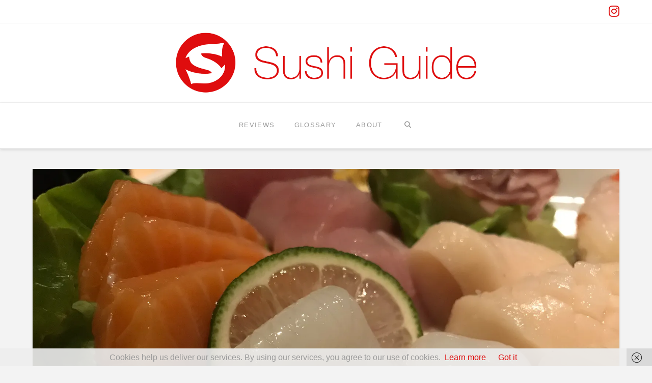

--- FILE ---
content_type: text/html; charset=UTF-8
request_url: https://sushiguide.me/reviews/nori-sushi-bar-napoli/
body_size: 27071
content:
<!DOCTYPE html>
<html class="no-js" lang="en-US">
<head>
<meta charset="UTF-8">
<meta name="viewport" content="width=device-width, initial-scale=1.0">
<link rel="pingback" href="https://sushiguide.me/xmlrpc.php">
<meta name='robots' content='index, follow, max-image-preview:large, max-snippet:-1, max-video-preview:-1' />
<style>img:is([sizes="auto" i], [sizes^="auto," i]) { contain-intrinsic-size: 3000px 1500px }</style>
<!-- This site is optimized with the Yoast SEO plugin v24.1 - https://yoast.com/wordpress/plugins/seo/ -->
<title>Nori Sushi Bar - Mexican infused Japanese restaurant in Vomero, Napoli | Sushi Guide</title>
<meta name="description" content="Nori Sushi Bar is a small Japanese restaurant with about 30 seats in Vomero, Napoli that, despite the name, offers table dining only. Check out the review." />
<link rel="canonical" href="https://sushiguide.me/reviews/nori-sushi-bar-napoli/" />
<meta property="og:locale" content="en_US" />
<meta property="og:type" content="article" />
<meta property="og:title" content="Nori Sushi Bar - Mexican infused Japanese restaurant in Vomero, Napoli | Sushi Guide" />
<meta property="og:description" content="Nori Sushi Bar is a small Japanese restaurant with about 30 seats in Vomero, Napoli that, despite the name, offers table dining only. Check out the review." />
<meta property="og:url" content="https://sushiguide.me/reviews/nori-sushi-bar-napoli/" />
<meta property="og:site_name" content="Sushi Guide" />
<meta property="article:publisher" content="https://facebook.com/sushiguide.me" />
<meta property="article:author" content="https://fb.com/mprecke" />
<meta property="article:published_time" content="2018-10-11T10:29:24+00:00" />
<meta property="article:modified_time" content="2018-10-07T11:33:09+00:00" />
<meta property="og:image" content="https://i0.wp.com/sushiguide.me/wp-content/uploads/2018/10/sushiguide.me-nori-sushi-bar-sake-ika-sashimi.jpg?fit=1600%2C1200&ssl=1" />
<meta property="og:image:width" content="1600" />
<meta property="og:image:height" content="1200" />
<meta property="og:image:type" content="image/jpeg" />
<meta name="author" content="sushi chef" />
<meta name="twitter:card" content="summary_large_image" />
<meta name="twitter:creator" content="@mprecke" />
<meta name="twitter:site" content="@sushiguideme" />
<meta name="twitter:label1" content="Written by" />
<meta name="twitter:data1" content="sushi chef" />
<meta name="twitter:label2" content="Est. reading time" />
<meta name="twitter:data2" content="2 minutes" />
<script type="application/ld+json" class="yoast-schema-graph">{"@context":"https://schema.org","@graph":[{"@type":"WebPage","@id":"https://sushiguide.me/reviews/nori-sushi-bar-napoli/","url":"https://sushiguide.me/reviews/nori-sushi-bar-napoli/","name":"Nori Sushi Bar - Mexican infused Japanese restaurant in Vomero, Napoli | Sushi Guide","isPartOf":{"@id":"https://sushiguide.me/#website"},"primaryImageOfPage":{"@id":"https://sushiguide.me/reviews/nori-sushi-bar-napoli/#primaryimage"},"image":{"@id":"https://sushiguide.me/reviews/nori-sushi-bar-napoli/#primaryimage"},"thumbnailUrl":"https://i0.wp.com/sushiguide.me/wp-content/uploads/2018/10/sushiguide.me-nori-sushi-bar-sake-ika-sashimi.jpg?fit=1600%2C1200&ssl=1","datePublished":"2018-10-11T10:29:24+00:00","dateModified":"2018-10-07T11:33:09+00:00","author":{"@id":"https://sushiguide.me/#/schema/person/fb17c834be31858b66cd228554e51b2a"},"description":"Nori Sushi Bar is a small Japanese restaurant with about 30 seats in Vomero, Napoli that, despite the name, offers table dining only. Check out the review.","breadcrumb":{"@id":"https://sushiguide.me/reviews/nori-sushi-bar-napoli/#breadcrumb"},"inLanguage":"en-US","potentialAction":[{"@type":"ReadAction","target":["https://sushiguide.me/reviews/nori-sushi-bar-napoli/"]}]},{"@type":"ImageObject","inLanguage":"en-US","@id":"https://sushiguide.me/reviews/nori-sushi-bar-napoli/#primaryimage","url":"https://i0.wp.com/sushiguide.me/wp-content/uploads/2018/10/sushiguide.me-nori-sushi-bar-sake-ika-sashimi.jpg?fit=1600%2C1200&ssl=1","contentUrl":"https://i0.wp.com/sushiguide.me/wp-content/uploads/2018/10/sushiguide.me-nori-sushi-bar-sake-ika-sashimi.jpg?fit=1600%2C1200&ssl=1","width":1600,"height":1200,"caption":"sake (salmon), ika (squid) sashimi"},{"@type":"BreadcrumbList","@id":"https://sushiguide.me/reviews/nori-sushi-bar-napoli/#breadcrumb","itemListElement":[{"@type":"ListItem","position":1,"name":"Home","item":"https://sushiguide.me/"},{"@type":"ListItem","position":2,"name":"Nori Sushi Bar &#8211; Mexican infused Japanese restaurant in Vomero, Napoli"}]},{"@type":"WebSite","@id":"https://sushiguide.me/#website","url":"https://sushiguide.me/","name":"Sushi Guide","description":"your help at the sushi bar","potentialAction":[{"@type":"SearchAction","target":{"@type":"EntryPoint","urlTemplate":"https://sushiguide.me/?s={search_term_string}"},"query-input":{"@type":"PropertyValueSpecification","valueRequired":true,"valueName":"search_term_string"}}],"inLanguage":"en-US"},{"@type":"Person","@id":"https://sushiguide.me/#/schema/person/fb17c834be31858b66cd228554e51b2a","name":"sushi chef","image":{"@type":"ImageObject","inLanguage":"en-US","@id":"https://sushiguide.me/#/schema/person/image/","url":"https://secure.gravatar.com/avatar/65e0529c39d89a51df4547d2e77121f8?s=96&d=mm&r=g","contentUrl":"https://secure.gravatar.com/avatar/65e0529c39d89a51df4547d2e77121f8?s=96&d=mm&r=g","caption":"sushi chef"},"sameAs":["https://mortzrecke.com","https://fb.com/mprecke","https://x.com/mprecke"]},false]}</script>
<!-- / Yoast SEO plugin. -->
<link rel='dns-prefetch' href='//plausible.io' />
<link rel='dns-prefetch' href='//stats.wp.com' />
<link rel='dns-prefetch' href='//v0.wordpress.com' />
<link rel='dns-prefetch' href='//jetpack.wordpress.com' />
<link rel='dns-prefetch' href='//s0.wp.com' />
<link rel='dns-prefetch' href='//public-api.wordpress.com' />
<link rel='dns-prefetch' href='//0.gravatar.com' />
<link rel='dns-prefetch' href='//1.gravatar.com' />
<link rel='dns-prefetch' href='//2.gravatar.com' />
<link rel='preconnect' href='//i0.wp.com' />
<link rel="alternate" type="application/rss+xml" title="Sushi Guide &raquo; Feed" href="https://sushiguide.me/feed/" />
<link rel="alternate" type="application/rss+xml" title="Sushi Guide &raquo; Comments Feed" href="https://sushiguide.me/comments/feed/" />
<link rel="alternate" type="application/rss+xml" title="Sushi Guide &raquo; Nori Sushi Bar &#8211; Mexican infused Japanese restaurant in Vomero, Napoli Comments Feed" href="https://sushiguide.me/reviews/nori-sushi-bar-napoli/feed/" />
<script type="text/javascript">
/* <![CDATA[ */
window._wpemojiSettings = {"baseUrl":"https:\/\/s.w.org\/images\/core\/emoji\/15.0.3\/72x72\/","ext":".png","svgUrl":"https:\/\/s.w.org\/images\/core\/emoji\/15.0.3\/svg\/","svgExt":".svg","source":{"concatemoji":"https:\/\/sushiguide.me\/wp-includes\/js\/wp-emoji-release.min.js?ver=6.7.4"}};
/*! This file is auto-generated */
!function(i,n){var o,s,e;function c(e){try{var t={supportTests:e,timestamp:(new Date).valueOf()};sessionStorage.setItem(o,JSON.stringify(t))}catch(e){}}function p(e,t,n){e.clearRect(0,0,e.canvas.width,e.canvas.height),e.fillText(t,0,0);var t=new Uint32Array(e.getImageData(0,0,e.canvas.width,e.canvas.height).data),r=(e.clearRect(0,0,e.canvas.width,e.canvas.height),e.fillText(n,0,0),new Uint32Array(e.getImageData(0,0,e.canvas.width,e.canvas.height).data));return t.every(function(e,t){return e===r[t]})}function u(e,t,n){switch(t){case"flag":return n(e,"\ud83c\udff3\ufe0f\u200d\u26a7\ufe0f","\ud83c\udff3\ufe0f\u200b\u26a7\ufe0f")?!1:!n(e,"\ud83c\uddfa\ud83c\uddf3","\ud83c\uddfa\u200b\ud83c\uddf3")&&!n(e,"\ud83c\udff4\udb40\udc67\udb40\udc62\udb40\udc65\udb40\udc6e\udb40\udc67\udb40\udc7f","\ud83c\udff4\u200b\udb40\udc67\u200b\udb40\udc62\u200b\udb40\udc65\u200b\udb40\udc6e\u200b\udb40\udc67\u200b\udb40\udc7f");case"emoji":return!n(e,"\ud83d\udc26\u200d\u2b1b","\ud83d\udc26\u200b\u2b1b")}return!1}function f(e,t,n){var r="undefined"!=typeof WorkerGlobalScope&&self instanceof WorkerGlobalScope?new OffscreenCanvas(300,150):i.createElement("canvas"),a=r.getContext("2d",{willReadFrequently:!0}),o=(a.textBaseline="top",a.font="600 32px Arial",{});return e.forEach(function(e){o[e]=t(a,e,n)}),o}function t(e){var t=i.createElement("script");t.src=e,t.defer=!0,i.head.appendChild(t)}"undefined"!=typeof Promise&&(o="wpEmojiSettingsSupports",s=["flag","emoji"],n.supports={everything:!0,everythingExceptFlag:!0},e=new Promise(function(e){i.addEventListener("DOMContentLoaded",e,{once:!0})}),new Promise(function(t){var n=function(){try{var e=JSON.parse(sessionStorage.getItem(o));if("object"==typeof e&&"number"==typeof e.timestamp&&(new Date).valueOf()<e.timestamp+604800&&"object"==typeof e.supportTests)return e.supportTests}catch(e){}return null}();if(!n){if("undefined"!=typeof Worker&&"undefined"!=typeof OffscreenCanvas&&"undefined"!=typeof URL&&URL.createObjectURL&&"undefined"!=typeof Blob)try{var e="postMessage("+f.toString()+"("+[JSON.stringify(s),u.toString(),p.toString()].join(",")+"));",r=new Blob([e],{type:"text/javascript"}),a=new Worker(URL.createObjectURL(r),{name:"wpTestEmojiSupports"});return void(a.onmessage=function(e){c(n=e.data),a.terminate(),t(n)})}catch(e){}c(n=f(s,u,p))}t(n)}).then(function(e){for(var t in e)n.supports[t]=e[t],n.supports.everything=n.supports.everything&&n.supports[t],"flag"!==t&&(n.supports.everythingExceptFlag=n.supports.everythingExceptFlag&&n.supports[t]);n.supports.everythingExceptFlag=n.supports.everythingExceptFlag&&!n.supports.flag,n.DOMReady=!1,n.readyCallback=function(){n.DOMReady=!0}}).then(function(){return e}).then(function(){var e;n.supports.everything||(n.readyCallback(),(e=n.source||{}).concatemoji?t(e.concatemoji):e.wpemoji&&e.twemoji&&(t(e.twemoji),t(e.wpemoji)))}))}((window,document),window._wpemojiSettings);
/* ]]> */
</script>
<!-- <link rel='stylesheet' id='jetpack_related-posts-css' href='https://sushiguide.me/wp-content/plugins/jetpack/modules/related-posts/related-posts.css?ver=20240116' type='text/css' media='all' /> -->
<link rel="stylesheet" type="text/css" href="//sushiguide.me/wp-content/cache/wpfc-minified/efuhr349/hxgut.css" media="all"/>
<style id='wp-emoji-styles-inline-css' type='text/css'>
img.wp-smiley, img.emoji {
display: inline !important;
border: none !important;
box-shadow: none !important;
height: 1em !important;
width: 1em !important;
margin: 0 0.07em !important;
vertical-align: -0.1em !important;
background: none !important;
padding: 0 !important;
}
</style>
<!-- <link rel='stylesheet' id='wp-block-library-css' href='https://sushiguide.me/wp-includes/css/dist/block-library/style.min.css?ver=6.7.4' type='text/css' media='all' /> -->
<link rel="stylesheet" type="text/css" href="//sushiguide.me/wp-content/cache/wpfc-minified/lp4ua3n5/hxgus.css" media="all"/>
<style id='wp-block-library-theme-inline-css' type='text/css'>
.wp-block-audio :where(figcaption){color:#555;font-size:13px;text-align:center}.is-dark-theme .wp-block-audio :where(figcaption){color:#ffffffa6}.wp-block-audio{margin:0 0 1em}.wp-block-code{border:1px solid #ccc;border-radius:4px;font-family:Menlo,Consolas,monaco,monospace;padding:.8em 1em}.wp-block-embed :where(figcaption){color:#555;font-size:13px;text-align:center}.is-dark-theme .wp-block-embed :where(figcaption){color:#ffffffa6}.wp-block-embed{margin:0 0 1em}.blocks-gallery-caption{color:#555;font-size:13px;text-align:center}.is-dark-theme .blocks-gallery-caption{color:#ffffffa6}:root :where(.wp-block-image figcaption){color:#555;font-size:13px;text-align:center}.is-dark-theme :root :where(.wp-block-image figcaption){color:#ffffffa6}.wp-block-image{margin:0 0 1em}.wp-block-pullquote{border-bottom:4px solid;border-top:4px solid;color:currentColor;margin-bottom:1.75em}.wp-block-pullquote cite,.wp-block-pullquote footer,.wp-block-pullquote__citation{color:currentColor;font-size:.8125em;font-style:normal;text-transform:uppercase}.wp-block-quote{border-left:.25em solid;margin:0 0 1.75em;padding-left:1em}.wp-block-quote cite,.wp-block-quote footer{color:currentColor;font-size:.8125em;font-style:normal;position:relative}.wp-block-quote:where(.has-text-align-right){border-left:none;border-right:.25em solid;padding-left:0;padding-right:1em}.wp-block-quote:where(.has-text-align-center){border:none;padding-left:0}.wp-block-quote.is-large,.wp-block-quote.is-style-large,.wp-block-quote:where(.is-style-plain){border:none}.wp-block-search .wp-block-search__label{font-weight:700}.wp-block-search__button{border:1px solid #ccc;padding:.375em .625em}:where(.wp-block-group.has-background){padding:1.25em 2.375em}.wp-block-separator.has-css-opacity{opacity:.4}.wp-block-separator{border:none;border-bottom:2px solid;margin-left:auto;margin-right:auto}.wp-block-separator.has-alpha-channel-opacity{opacity:1}.wp-block-separator:not(.is-style-wide):not(.is-style-dots){width:100px}.wp-block-separator.has-background:not(.is-style-dots){border-bottom:none;height:1px}.wp-block-separator.has-background:not(.is-style-wide):not(.is-style-dots){height:2px}.wp-block-table{margin:0 0 1em}.wp-block-table td,.wp-block-table th{word-break:normal}.wp-block-table :where(figcaption){color:#555;font-size:13px;text-align:center}.is-dark-theme .wp-block-table :where(figcaption){color:#ffffffa6}.wp-block-video :where(figcaption){color:#555;font-size:13px;text-align:center}.is-dark-theme .wp-block-video :where(figcaption){color:#ffffffa6}.wp-block-video{margin:0 0 1em}:root :where(.wp-block-template-part.has-background){margin-bottom:0;margin-top:0;padding:1.25em 2.375em}
</style>
<!-- <link rel='stylesheet' id='mediaelement-css' href='https://sushiguide.me/wp-includes/js/mediaelement/mediaelementplayer-legacy.min.css?ver=4.2.17' type='text/css' media='all' /> -->
<!-- <link rel='stylesheet' id='wp-mediaelement-css' href='https://sushiguide.me/wp-includes/js/mediaelement/wp-mediaelement.min.css?ver=6.7.4' type='text/css' media='all' /> -->
<link rel="stylesheet" type="text/css" href="//sushiguide.me/wp-content/cache/wpfc-minified/2fnbwpyb/hxgus.css" media="all"/>
<style id='jetpack-sharing-buttons-style-inline-css' type='text/css'>
.jetpack-sharing-buttons__services-list{display:flex;flex-direction:row;flex-wrap:wrap;gap:0;list-style-type:none;margin:5px;padding:0}.jetpack-sharing-buttons__services-list.has-small-icon-size{font-size:12px}.jetpack-sharing-buttons__services-list.has-normal-icon-size{font-size:16px}.jetpack-sharing-buttons__services-list.has-large-icon-size{font-size:24px}.jetpack-sharing-buttons__services-list.has-huge-icon-size{font-size:36px}@media print{.jetpack-sharing-buttons__services-list{display:none!important}}.editor-styles-wrapper .wp-block-jetpack-sharing-buttons{gap:0;padding-inline-start:0}ul.jetpack-sharing-buttons__services-list.has-background{padding:1.25em 2.375em}
</style>
<style id='classic-theme-styles-inline-css' type='text/css'>
/*! This file is auto-generated */
.wp-block-button__link{color:#fff;background-color:#32373c;border-radius:9999px;box-shadow:none;text-decoration:none;padding:calc(.667em + 2px) calc(1.333em + 2px);font-size:1.125em}.wp-block-file__button{background:#32373c;color:#fff;text-decoration:none}
</style>
<style id='global-styles-inline-css' type='text/css'>
:root{--wp--preset--aspect-ratio--square: 1;--wp--preset--aspect-ratio--4-3: 4/3;--wp--preset--aspect-ratio--3-4: 3/4;--wp--preset--aspect-ratio--3-2: 3/2;--wp--preset--aspect-ratio--2-3: 2/3;--wp--preset--aspect-ratio--16-9: 16/9;--wp--preset--aspect-ratio--9-16: 9/16;--wp--preset--color--black: #000000;--wp--preset--color--cyan-bluish-gray: #abb8c3;--wp--preset--color--white: #ffffff;--wp--preset--color--pale-pink: #f78da7;--wp--preset--color--vivid-red: #cf2e2e;--wp--preset--color--luminous-vivid-orange: #ff6900;--wp--preset--color--luminous-vivid-amber: #fcb900;--wp--preset--color--light-green-cyan: #7bdcb5;--wp--preset--color--vivid-green-cyan: #00d084;--wp--preset--color--pale-cyan-blue: #8ed1fc;--wp--preset--color--vivid-cyan-blue: #0693e3;--wp--preset--color--vivid-purple: #9b51e0;--wp--preset--gradient--vivid-cyan-blue-to-vivid-purple: linear-gradient(135deg,rgba(6,147,227,1) 0%,rgb(155,81,224) 100%);--wp--preset--gradient--light-green-cyan-to-vivid-green-cyan: linear-gradient(135deg,rgb(122,220,180) 0%,rgb(0,208,130) 100%);--wp--preset--gradient--luminous-vivid-amber-to-luminous-vivid-orange: linear-gradient(135deg,rgba(252,185,0,1) 0%,rgba(255,105,0,1) 100%);--wp--preset--gradient--luminous-vivid-orange-to-vivid-red: linear-gradient(135deg,rgba(255,105,0,1) 0%,rgb(207,46,46) 100%);--wp--preset--gradient--very-light-gray-to-cyan-bluish-gray: linear-gradient(135deg,rgb(238,238,238) 0%,rgb(169,184,195) 100%);--wp--preset--gradient--cool-to-warm-spectrum: linear-gradient(135deg,rgb(74,234,220) 0%,rgb(151,120,209) 20%,rgb(207,42,186) 40%,rgb(238,44,130) 60%,rgb(251,105,98) 80%,rgb(254,248,76) 100%);--wp--preset--gradient--blush-light-purple: linear-gradient(135deg,rgb(255,206,236) 0%,rgb(152,150,240) 100%);--wp--preset--gradient--blush-bordeaux: linear-gradient(135deg,rgb(254,205,165) 0%,rgb(254,45,45) 50%,rgb(107,0,62) 100%);--wp--preset--gradient--luminous-dusk: linear-gradient(135deg,rgb(255,203,112) 0%,rgb(199,81,192) 50%,rgb(65,88,208) 100%);--wp--preset--gradient--pale-ocean: linear-gradient(135deg,rgb(255,245,203) 0%,rgb(182,227,212) 50%,rgb(51,167,181) 100%);--wp--preset--gradient--electric-grass: linear-gradient(135deg,rgb(202,248,128) 0%,rgb(113,206,126) 100%);--wp--preset--gradient--midnight: linear-gradient(135deg,rgb(2,3,129) 0%,rgb(40,116,252) 100%);--wp--preset--font-size--small: 13px;--wp--preset--font-size--medium: 20px;--wp--preset--font-size--large: 36px;--wp--preset--font-size--x-large: 42px;--wp--preset--spacing--20: 0.44rem;--wp--preset--spacing--30: 0.67rem;--wp--preset--spacing--40: 1rem;--wp--preset--spacing--50: 1.5rem;--wp--preset--spacing--60: 2.25rem;--wp--preset--spacing--70: 3.38rem;--wp--preset--spacing--80: 5.06rem;--wp--preset--shadow--natural: 6px 6px 9px rgba(0, 0, 0, 0.2);--wp--preset--shadow--deep: 12px 12px 50px rgba(0, 0, 0, 0.4);--wp--preset--shadow--sharp: 6px 6px 0px rgba(0, 0, 0, 0.2);--wp--preset--shadow--outlined: 6px 6px 0px -3px rgba(255, 255, 255, 1), 6px 6px rgba(0, 0, 0, 1);--wp--preset--shadow--crisp: 6px 6px 0px rgba(0, 0, 0, 1);}:where(.is-layout-flex){gap: 0.5em;}:where(.is-layout-grid){gap: 0.5em;}body .is-layout-flex{display: flex;}.is-layout-flex{flex-wrap: wrap;align-items: center;}.is-layout-flex > :is(*, div){margin: 0;}body .is-layout-grid{display: grid;}.is-layout-grid > :is(*, div){margin: 0;}:where(.wp-block-columns.is-layout-flex){gap: 2em;}:where(.wp-block-columns.is-layout-grid){gap: 2em;}:where(.wp-block-post-template.is-layout-flex){gap: 1.25em;}:where(.wp-block-post-template.is-layout-grid){gap: 1.25em;}.has-black-color{color: var(--wp--preset--color--black) !important;}.has-cyan-bluish-gray-color{color: var(--wp--preset--color--cyan-bluish-gray) !important;}.has-white-color{color: var(--wp--preset--color--white) !important;}.has-pale-pink-color{color: var(--wp--preset--color--pale-pink) !important;}.has-vivid-red-color{color: var(--wp--preset--color--vivid-red) !important;}.has-luminous-vivid-orange-color{color: var(--wp--preset--color--luminous-vivid-orange) !important;}.has-luminous-vivid-amber-color{color: var(--wp--preset--color--luminous-vivid-amber) !important;}.has-light-green-cyan-color{color: var(--wp--preset--color--light-green-cyan) !important;}.has-vivid-green-cyan-color{color: var(--wp--preset--color--vivid-green-cyan) !important;}.has-pale-cyan-blue-color{color: var(--wp--preset--color--pale-cyan-blue) !important;}.has-vivid-cyan-blue-color{color: var(--wp--preset--color--vivid-cyan-blue) !important;}.has-vivid-purple-color{color: var(--wp--preset--color--vivid-purple) !important;}.has-black-background-color{background-color: var(--wp--preset--color--black) !important;}.has-cyan-bluish-gray-background-color{background-color: var(--wp--preset--color--cyan-bluish-gray) !important;}.has-white-background-color{background-color: var(--wp--preset--color--white) !important;}.has-pale-pink-background-color{background-color: var(--wp--preset--color--pale-pink) !important;}.has-vivid-red-background-color{background-color: var(--wp--preset--color--vivid-red) !important;}.has-luminous-vivid-orange-background-color{background-color: var(--wp--preset--color--luminous-vivid-orange) !important;}.has-luminous-vivid-amber-background-color{background-color: var(--wp--preset--color--luminous-vivid-amber) !important;}.has-light-green-cyan-background-color{background-color: var(--wp--preset--color--light-green-cyan) !important;}.has-vivid-green-cyan-background-color{background-color: var(--wp--preset--color--vivid-green-cyan) !important;}.has-pale-cyan-blue-background-color{background-color: var(--wp--preset--color--pale-cyan-blue) !important;}.has-vivid-cyan-blue-background-color{background-color: var(--wp--preset--color--vivid-cyan-blue) !important;}.has-vivid-purple-background-color{background-color: var(--wp--preset--color--vivid-purple) !important;}.has-black-border-color{border-color: var(--wp--preset--color--black) !important;}.has-cyan-bluish-gray-border-color{border-color: var(--wp--preset--color--cyan-bluish-gray) !important;}.has-white-border-color{border-color: var(--wp--preset--color--white) !important;}.has-pale-pink-border-color{border-color: var(--wp--preset--color--pale-pink) !important;}.has-vivid-red-border-color{border-color: var(--wp--preset--color--vivid-red) !important;}.has-luminous-vivid-orange-border-color{border-color: var(--wp--preset--color--luminous-vivid-orange) !important;}.has-luminous-vivid-amber-border-color{border-color: var(--wp--preset--color--luminous-vivid-amber) !important;}.has-light-green-cyan-border-color{border-color: var(--wp--preset--color--light-green-cyan) !important;}.has-vivid-green-cyan-border-color{border-color: var(--wp--preset--color--vivid-green-cyan) !important;}.has-pale-cyan-blue-border-color{border-color: var(--wp--preset--color--pale-cyan-blue) !important;}.has-vivid-cyan-blue-border-color{border-color: var(--wp--preset--color--vivid-cyan-blue) !important;}.has-vivid-purple-border-color{border-color: var(--wp--preset--color--vivid-purple) !important;}.has-vivid-cyan-blue-to-vivid-purple-gradient-background{background: var(--wp--preset--gradient--vivid-cyan-blue-to-vivid-purple) !important;}.has-light-green-cyan-to-vivid-green-cyan-gradient-background{background: var(--wp--preset--gradient--light-green-cyan-to-vivid-green-cyan) !important;}.has-luminous-vivid-amber-to-luminous-vivid-orange-gradient-background{background: var(--wp--preset--gradient--luminous-vivid-amber-to-luminous-vivid-orange) !important;}.has-luminous-vivid-orange-to-vivid-red-gradient-background{background: var(--wp--preset--gradient--luminous-vivid-orange-to-vivid-red) !important;}.has-very-light-gray-to-cyan-bluish-gray-gradient-background{background: var(--wp--preset--gradient--very-light-gray-to-cyan-bluish-gray) !important;}.has-cool-to-warm-spectrum-gradient-background{background: var(--wp--preset--gradient--cool-to-warm-spectrum) !important;}.has-blush-light-purple-gradient-background{background: var(--wp--preset--gradient--blush-light-purple) !important;}.has-blush-bordeaux-gradient-background{background: var(--wp--preset--gradient--blush-bordeaux) !important;}.has-luminous-dusk-gradient-background{background: var(--wp--preset--gradient--luminous-dusk) !important;}.has-pale-ocean-gradient-background{background: var(--wp--preset--gradient--pale-ocean) !important;}.has-electric-grass-gradient-background{background: var(--wp--preset--gradient--electric-grass) !important;}.has-midnight-gradient-background{background: var(--wp--preset--gradient--midnight) !important;}.has-small-font-size{font-size: var(--wp--preset--font-size--small) !important;}.has-medium-font-size{font-size: var(--wp--preset--font-size--medium) !important;}.has-large-font-size{font-size: var(--wp--preset--font-size--large) !important;}.has-x-large-font-size{font-size: var(--wp--preset--font-size--x-large) !important;}
:where(.wp-block-post-template.is-layout-flex){gap: 1.25em;}:where(.wp-block-post-template.is-layout-grid){gap: 1.25em;}
:where(.wp-block-columns.is-layout-flex){gap: 2em;}:where(.wp-block-columns.is-layout-grid){gap: 2em;}
:root :where(.wp-block-pullquote){font-size: 1.5em;line-height: 1.6;}
</style>
<!-- <link rel='stylesheet' id='name-directory-style-css' href='https://sushiguide.me/wp-content/plugins/name-directory/name_directory.css?ver=6.7.4' type='text/css' media='all' /> -->
<!-- <link rel='stylesheet' id='x-stack-css' href='https://sushiguide.me/wp-content/themes/x/framework/dist/css/site/stacks/integrity-light.css?ver=10.5.14' type='text/css' media='all' /> -->
<link rel="stylesheet" type="text/css" href="//sushiguide.me/wp-content/cache/wpfc-minified/fdgccg5p/hxgus.css" media="all"/>
<style id='cs-inline-css' type='text/css'>
@media (min-width:1200px){.x-hide-xl{display:none !important;}}@media (min-width:979px) and (max-width:1199px){.x-hide-lg{display:none !important;}}@media (min-width:767px) and (max-width:978px){.x-hide-md{display:none !important;}}@media (min-width:480px) and (max-width:766px){.x-hide-sm{display:none !important;}}@media (max-width:479px){.x-hide-xs{display:none !important;}} a,h1 a:hover,h2 a:hover,h3 a:hover,h4 a:hover,h5 a:hover,h6 a:hover,.x-breadcrumb-wrap a:hover,.widget ul li a:hover,.widget ol li a:hover,.widget.widget_text ul li a,.widget.widget_text ol li a,.widget_nav_menu .current-menu-item > a,.x-accordion-heading .x-accordion-toggle:hover,.x-comment-author a:hover,.x-comment-time:hover,.x-recent-posts a:hover .h-recent-posts{color:rgb(222,13,13);}a:hover,.widget.widget_text ul li a:hover,.widget.widget_text ol li a:hover,.x-twitter-widget ul li a:hover{color:rgba(222,13,13,0.7);}.rev_slider_wrapper,a.x-img-thumbnail:hover,.x-slider-container.below,.page-template-template-blank-3-php .x-slider-container.above,.page-template-template-blank-6-php .x-slider-container.above{border-color:rgb(222,13,13);}.entry-thumb:before,.x-pagination span.current,.woocommerce-pagination span[aria-current],.flex-direction-nav a,.flex-control-nav a:hover,.flex-control-nav a.flex-active,.mejs-time-current,.x-dropcap,.x-skill-bar .bar,.x-pricing-column.featured h2,.h-comments-title small,.x-entry-share .x-share:hover,.x-highlight,.x-recent-posts .x-recent-posts-img:after{background-color:rgb(222,13,13);}.x-nav-tabs > .active > a,.x-nav-tabs > .active > a:hover{box-shadow:inset 0 3px 0 0 rgb(222,13,13);}.x-main{width:calc(72% - 2.463055%);}.x-sidebar{width:calc(100% - 2.463055% - 72%);}.x-comment-author,.x-comment-time,.comment-form-author label,.comment-form-email label,.comment-form-url label,.comment-form-rating label,.comment-form-comment label,.widget_calendar #wp-calendar caption,.widget.widget_rss li .rsswidget{font-family:"Helvetica Neue",Helvetica,Arial,sans-serif;font-weight:300;}.p-landmark-sub,.p-meta,input,button,select,textarea{font-family:"Helvetica Neue",Helvetica,Arial,sans-serif;}.widget ul li a,.widget ol li a,.x-comment-time{color:#999999;}.widget_text ol li a,.widget_text ul li a{color:rgb(222,13,13);}.widget_text ol li a:hover,.widget_text ul li a:hover{color:rgba(222,13,13,0.7);}.comment-form-author label,.comment-form-email label,.comment-form-url label,.comment-form-rating label,.comment-form-comment label,.widget_calendar #wp-calendar th,.p-landmark-sub strong,.widget_tag_cloud .tagcloud a:hover,.widget_tag_cloud .tagcloud a:active,.entry-footer a:hover,.entry-footer a:active,.x-breadcrumbs .current,.x-comment-author,.x-comment-author a{color:#272727;}.widget_calendar #wp-calendar th{border-color:#272727;}.h-feature-headline span i{background-color:#272727;}@media (max-width:978.98px){}html{font-size:16px;}@media (min-width:479px){html{font-size:16px;}}@media (min-width:766px){html{font-size:16px;}}@media (min-width:978px){html{font-size:16px;}}@media (min-width:1199px){html{font-size:16px;}}body{font-style:normal;font-weight:300;color:#999999;background-color:#f3f3f3;}.w-b{font-weight:300 !important;}h1,h2,h3,h4,h5,h6,.h1,.h2,.h3,.h4,.h5,.h6{font-family:"Helvetica Neue",Helvetica,Arial,sans-serif;font-style:normal;font-weight:300;}h1,.h1{letter-spacing:-0.035em;}h2,.h2{letter-spacing:-0.035em;}h3,.h3{letter-spacing:-0.035em;}h4,.h4{letter-spacing:-0.035em;}h5,.h5{letter-spacing:-0.035em;}h6,.h6{letter-spacing:-0.035em;}.w-h{font-weight:300 !important;}.x-container.width{width:90%;}.x-container.max{max-width:1200px;}.x-bar-content.x-container.width{flex-basis:90%;}.x-main.full{float:none;clear:both;display:block;width:auto;}@media (max-width:978.98px){.x-main.full,.x-main.left,.x-main.right,.x-sidebar.left,.x-sidebar.right{float:none;display:block;width:auto !important;}}.entry-header,.entry-content{font-size:1rem;}body,input,button,select,textarea{font-family:"Helvetica Neue",Helvetica,Arial,sans-serif;}h1,h2,h3,h4,h5,h6,.h1,.h2,.h3,.h4,.h5,.h6,h1 a,h2 a,h3 a,h4 a,h5 a,h6 a,.h1 a,.h2 a,.h3 a,.h4 a,.h5 a,.h6 a,blockquote{color:#272727;}.cfc-h-tx{color:#272727 !important;}.cfc-h-bd{border-color:#272727 !important;}.cfc-h-bg{background-color:#272727 !important;}.cfc-b-tx{color:#999999 !important;}.cfc-b-bd{border-color:#999999 !important;}.cfc-b-bg{background-color:#999999 !important;}.x-btn,.button,[type="submit"]{color:#ffffff;border-color:rgb(222,13,13);background-color:rgb(222,13,13);text-shadow:0 0.075em 0.075em rgba(0,0,0,0.5);border-radius:0.25em;padding:0.429em 1.143em 0.643em;font-size:14px;}.x-btn:hover,.button:hover,[type="submit"]:hover{color:#ffffff;border-color:rgb(222,13,13);background-color:rgb(222,13,13);text-shadow:0 0.075em 0.075em rgba(0,0,0,0.5);}.x-btn.x-btn-real,.x-btn.x-btn-real:hover{margin-bottom:0.25em;text-shadow:0 0.075em 0.075em rgba(0,0,0,0.65);}.x-btn.x-btn-real{box-shadow:0 0.25em 0 0 #a71000,0 4px 9px rgba(0,0,0,0.75);}.x-btn.x-btn-real:hover{box-shadow:0 0.25em 0 0 #a71000,0 4px 9px rgba(0,0,0,0.75);}.x-btn.x-btn-flat,.x-btn.x-btn-flat:hover{margin-bottom:0;text-shadow:0 0.075em 0.075em rgba(0,0,0,0.65);box-shadow:none;}.x-btn.x-btn-transparent,.x-btn.x-btn-transparent:hover{margin-bottom:0;border-width:3px;text-shadow:none;text-transform:uppercase;background-color:transparent;box-shadow:none;}.x-topbar .p-info a:hover,.x-widgetbar .widget ul li a:hover{color:rgb(222,13,13);}.x-topbar .p-info,.x-topbar .p-info a,.x-navbar .desktop .x-nav > li > a,.x-navbar .desktop .sub-menu a,.x-navbar .mobile .x-nav li > a,.x-breadcrumb-wrap a,.x-breadcrumbs .delimiter{color:#999999;}.x-navbar .desktop .x-nav > li > a:hover,.x-navbar .desktop .x-nav > .x-active > a,.x-navbar .desktop .x-nav > .current-menu-item > a,.x-navbar .desktop .sub-menu a:hover,.x-navbar .desktop .sub-menu .x-active > a,.x-navbar .desktop .sub-menu .current-menu-item > a,.x-navbar .desktop .x-nav .x-megamenu > .sub-menu > li > a,.x-navbar .mobile .x-nav li > a:hover,.x-navbar .mobile .x-nav .x-active > a,.x-navbar .mobile .x-nav .current-menu-item > a{color:#272727;}.x-navbar .desktop .x-nav > li > a:hover,.x-navbar .desktop .x-nav > .x-active > a,.x-navbar .desktop .x-nav > .current-menu-item > a{box-shadow:inset 0 4px 0 0 rgb(222,13,13);}.x-navbar .desktop .x-nav > li > a{height:90px;padding-top:37px;}.x-navbar-fixed-top-active .x-navbar-wrap{margin-bottom:1px;}.x-navbar .desktop .x-nav > li ul{top:calc(90px - 15px);}@media (max-width:979px){.x-navbar-fixed-top-active .x-navbar-wrap{margin-bottom:0;}}body.x-navbar-fixed-top-active .x-navbar-wrap{height:90px;}.x-navbar-inner{min-height:90px;}.x-logobar-inner{padding-top:15px;padding-bottom:15px;}.x-brand{font-family:"Helvetica Neue",Helvetica,Arial,sans-serif;font-size:42px;font-style:normal;font-weight:300;letter-spacing:-0.035em;color:#272727;}.x-brand:hover,.x-brand:focus{color:#272727;}.x-brand img{width:calc(1200px / 2);}.x-navbar .x-nav-wrap .x-nav > li > a{font-family:"Helvetica Neue",Helvetica,Arial,sans-serif;font-style:normal;font-weight:400;letter-spacing:0.1em;text-transform:uppercase;}.x-navbar .desktop .x-nav > li > a{font-size:13px;}.x-navbar .desktop .x-nav > li > a:not(.x-btn-navbar-woocommerce){padding-left:20px;padding-right:20px;}.x-navbar .desktop .x-nav > li > a > span{margin-right:-0.1em;}.x-btn-navbar{margin-top:10px;}.x-btn-navbar,.x-btn-navbar.collapsed{font-size:20px;}@media (max-width:979px){body.x-navbar-fixed-top-active .x-navbar-wrap{height:auto;}.x-widgetbar{left:0;right:0;}}.bg .mejs-container,.x-video .mejs-container{position:unset !important;} @font-face{font-family:'FontAwesomePro';font-style:normal;font-weight:900;font-display:block;src:url('https://sushiguide.me/wp-content/plugins/cornerstone/assets/fonts/fa-solid-900.woff2?ver=6.5.2') format('woff2'),url('https://sushiguide.me/wp-content/plugins/cornerstone/assets/fonts/fa-solid-900.ttf?ver=6.5.2') format('truetype');}[data-x-fa-pro-icon]{font-family:"FontAwesomePro" !important;}[data-x-fa-pro-icon]:before{content:attr(data-x-fa-pro-icon);}[data-x-icon],[data-x-icon-o],[data-x-icon-l],[data-x-icon-s],[data-x-icon-b],[data-x-icon-sr],[data-x-icon-ss],[data-x-icon-sl],[data-x-fa-pro-icon],[class*="cs-fa-"]{display:inline-flex;font-style:normal;font-weight:400;text-decoration:inherit;text-rendering:auto;-webkit-font-smoothing:antialiased;-moz-osx-font-smoothing:grayscale;}[data-x-icon].left,[data-x-icon-o].left,[data-x-icon-l].left,[data-x-icon-s].left,[data-x-icon-b].left,[data-x-icon-sr].left,[data-x-icon-ss].left,[data-x-icon-sl].left,[data-x-fa-pro-icon].left,[class*="cs-fa-"].left{margin-right:0.5em;}[data-x-icon].right,[data-x-icon-o].right,[data-x-icon-l].right,[data-x-icon-s].right,[data-x-icon-b].right,[data-x-icon-sr].right,[data-x-icon-ss].right,[data-x-icon-sl].right,[data-x-fa-pro-icon].right,[class*="cs-fa-"].right{margin-left:0.5em;}[data-x-icon]:before,[data-x-icon-o]:before,[data-x-icon-l]:before,[data-x-icon-s]:before,[data-x-icon-b]:before,[data-x-icon-sr]:before,[data-x-icon-ss]:before,[data-x-icon-sl]:before,[data-x-fa-pro-icon]:before,[class*="cs-fa-"]:before{line-height:1;}@font-face{font-family:'FontAwesome';font-style:normal;font-weight:900;font-display:block;src:url('https://sushiguide.me/wp-content/plugins/cornerstone/assets/fonts/fa-solid-900.woff2?ver=6.5.2') format('woff2'),url('https://sushiguide.me/wp-content/plugins/cornerstone/assets/fonts/fa-solid-900.ttf?ver=6.5.2') format('truetype');}[data-x-icon],[data-x-icon-s],[data-x-icon][class*="cs-fa-"]{font-family:"FontAwesome" !important;font-weight:900;}[data-x-icon]:before,[data-x-icon][class*="cs-fa-"]:before{content:attr(data-x-icon);}[data-x-icon-s]:before{content:attr(data-x-icon-s);}@font-face{font-family:'FontAwesomeRegular';font-style:normal;font-weight:400;font-display:block;src:url('https://sushiguide.me/wp-content/plugins/cornerstone/assets/fonts/fa-regular-400.woff2?ver=6.5.2') format('woff2'),url('https://sushiguide.me/wp-content/plugins/cornerstone/assets/fonts/fa-regular-400.ttf?ver=6.5.2') format('truetype');}@font-face{font-family:'FontAwesomePro';font-style:normal;font-weight:400;font-display:block;src:url('https://sushiguide.me/wp-content/plugins/cornerstone/assets/fonts/fa-regular-400.woff2?ver=6.5.2') format('woff2'),url('https://sushiguide.me/wp-content/plugins/cornerstone/assets/fonts/fa-regular-400.ttf?ver=6.5.2') format('truetype');}[data-x-icon-o]{font-family:"FontAwesomeRegular" !important;}[data-x-icon-o]:before{content:attr(data-x-icon-o);}@font-face{font-family:'FontAwesomeLight';font-style:normal;font-weight:300;font-display:block;src:url('https://sushiguide.me/wp-content/plugins/cornerstone/assets/fonts/fa-light-300.woff2?ver=6.5.2') format('woff2'),url('https://sushiguide.me/wp-content/plugins/cornerstone/assets/fonts/fa-light-300.ttf?ver=6.5.2') format('truetype');}@font-face{font-family:'FontAwesomePro';font-style:normal;font-weight:300;font-display:block;src:url('https://sushiguide.me/wp-content/plugins/cornerstone/assets/fonts/fa-light-300.woff2?ver=6.5.2') format('woff2'),url('https://sushiguide.me/wp-content/plugins/cornerstone/assets/fonts/fa-light-300.ttf?ver=6.5.2') format('truetype');}[data-x-icon-l]{font-family:"FontAwesomeLight" !important;font-weight:300;}[data-x-icon-l]:before{content:attr(data-x-icon-l);}@font-face{font-family:'FontAwesomeBrands';font-style:normal;font-weight:normal;font-display:block;src:url('https://sushiguide.me/wp-content/plugins/cornerstone/assets/fonts/fa-brands-400.woff2?ver=6.5.2') format('woff2'),url('https://sushiguide.me/wp-content/plugins/cornerstone/assets/fonts/fa-brands-400.ttf?ver=6.5.2') format('truetype');}[data-x-icon-b]{font-family:"FontAwesomeBrands" !important;}[data-x-icon-b]:before{content:attr(data-x-icon-b);}.widget.widget_rss li .rsswidget:before{content:"\f35d";padding-right:0.4em;font-family:"FontAwesome";}
</style>
<script type="text/javascript" id="jetpack_related-posts-js-extra">
/* <![CDATA[ */
var related_posts_js_options = {"post_heading":"h4"};
/* ]]> */
</script>
<script type="text/javascript" src="https://sushiguide.me/wp-content/plugins/jetpack/_inc/build/related-posts/related-posts.min.js?ver=20240116" id="jetpack_related-posts-js"></script>
<script type="text/javascript" src="https://sushiguide.me/wp-includes/js/jquery/jquery.min.js?ver=3.7.1" id="jquery-core-js"></script>
<script type="text/javascript" src="https://sushiguide.me/wp-includes/js/jquery/jquery-migrate.min.js?ver=3.4.1" id="jquery-migrate-js"></script>
<script type="text/javascript" src="https://sushiguide.me/wp-content/plugins/revslider%206.6.12/public/assets/js/rbtools.min.js?ver=6.6.12" async id="tp-tools-js"></script>
<script type="text/javascript" src="https://sushiguide.me/wp-content/plugins/revslider%206.6.12/public/assets/js/rs6.min.js?ver=6.6.12" async id="revmin-js"></script>
<script type="text/javascript" defer data-domain='sushiguide.me' data-api='https://plausible.io/api/event' data-cfasync='false' src="https://plausible.io/js/plausible.outbound-links.js?ver=2.1.4" id="plausible"></script>
<script type="text/javascript" id="plausible-analytics-js-after">
/* <![CDATA[ */
window.plausible = window.plausible || function() { (window.plausible.q = window.plausible.q || []).push(arguments) }
/* ]]> */
</script>
<link rel="https://api.w.org/" href="https://sushiguide.me/wp-json/" /><link rel="alternate" title="JSON" type="application/json" href="https://sushiguide.me/wp-json/wp/v2/posts/1840" /><link rel='shortlink' href='https://wp.me/p8MkeE-tG' />
<link rel="alternate" title="oEmbed (JSON)" type="application/json+oembed" href="https://sushiguide.me/wp-json/oembed/1.0/embed?url=https%3A%2F%2Fsushiguide.me%2Freviews%2Fnori-sushi-bar-napoli%2F" />
<link rel="alternate" title="oEmbed (XML)" type="text/xml+oembed" href="https://sushiguide.me/wp-json/oembed/1.0/embed?url=https%3A%2F%2Fsushiguide.me%2Freviews%2Fnori-sushi-bar-napoli%2F&#038;format=xml" />
<style>img#wpstats{display:none}</style>
<meta name='plausible-analytics-version' content='2.1.4' />
<style type="text/css" media="screen">input#akismet_privacy_check { float: left; margin: 7px 7px 7px 0; width: 13px; }</style><link rel="amphtml" href="https://sushiguide.me/reviews/nori-sushi-bar-napoli/amp/"><meta name="generator" content="Powered by Slider Revolution 6.6.12 - responsive, Mobile-Friendly Slider Plugin for WordPress with comfortable drag and drop interface." />
<link rel="icon" href="https://i0.wp.com/sushiguide.me/wp-content/uploads/2017/06/sushi-guide-icon.png?fit=32%2C32&#038;ssl=1" sizes="32x32" />
<link rel="icon" href="https://i0.wp.com/sushiguide.me/wp-content/uploads/2017/06/sushi-guide-icon.png?fit=192%2C192&#038;ssl=1" sizes="192x192" />
<link rel="apple-touch-icon" href="https://i0.wp.com/sushiguide.me/wp-content/uploads/2017/06/sushi-guide-icon.png?fit=180%2C180&#038;ssl=1" />
<meta name="msapplication-TileImage" content="https://i0.wp.com/sushiguide.me/wp-content/uploads/2017/06/sushi-guide-icon.png?fit=270%2C270&#038;ssl=1" />
<script>function setREVStartSize(e){
//window.requestAnimationFrame(function() {
window.RSIW = window.RSIW===undefined ? window.innerWidth : window.RSIW;
window.RSIH = window.RSIH===undefined ? window.innerHeight : window.RSIH;
try {
var pw = document.getElementById(e.c).parentNode.offsetWidth,
newh;
pw = pw===0 || isNaN(pw) || (e.l=="fullwidth" || e.layout=="fullwidth") ? window.RSIW : pw;
e.tabw = e.tabw===undefined ? 0 : parseInt(e.tabw);
e.thumbw = e.thumbw===undefined ? 0 : parseInt(e.thumbw);
e.tabh = e.tabh===undefined ? 0 : parseInt(e.tabh);
e.thumbh = e.thumbh===undefined ? 0 : parseInt(e.thumbh);
e.tabhide = e.tabhide===undefined ? 0 : parseInt(e.tabhide);
e.thumbhide = e.thumbhide===undefined ? 0 : parseInt(e.thumbhide);
e.mh = e.mh===undefined || e.mh=="" || e.mh==="auto" ? 0 : parseInt(e.mh,0);
if(e.layout==="fullscreen" || e.l==="fullscreen")
newh = Math.max(e.mh,window.RSIH);
else{
e.gw = Array.isArray(e.gw) ? e.gw : [e.gw];
for (var i in e.rl) if (e.gw[i]===undefined || e.gw[i]===0) e.gw[i] = e.gw[i-1];
e.gh = e.el===undefined || e.el==="" || (Array.isArray(e.el) && e.el.length==0)? e.gh : e.el;
e.gh = Array.isArray(e.gh) ? e.gh : [e.gh];
for (var i in e.rl) if (e.gh[i]===undefined || e.gh[i]===0) e.gh[i] = e.gh[i-1];
var nl = new Array(e.rl.length),
ix = 0,
sl;
e.tabw = e.tabhide>=pw ? 0 : e.tabw;
e.thumbw = e.thumbhide>=pw ? 0 : e.thumbw;
e.tabh = e.tabhide>=pw ? 0 : e.tabh;
e.thumbh = e.thumbhide>=pw ? 0 : e.thumbh;
for (var i in e.rl) nl[i] = e.rl[i]<window.RSIW ? 0 : e.rl[i];
sl = nl[0];
for (var i in nl) if (sl>nl[i] && nl[i]>0) { sl = nl[i]; ix=i;}
var m = pw>(e.gw[ix]+e.tabw+e.thumbw) ? 1 : (pw-(e.tabw+e.thumbw)) / (e.gw[ix]);
newh =  (e.gh[ix] * m) + (e.tabh + e.thumbh);
}
var el = document.getElementById(e.c);
if (el!==null && el) el.style.height = newh+"px";
el = document.getElementById(e.c+"_wrapper");
if (el!==null && el) {
el.style.height = newh+"px";
el.style.display = "block";
}
} catch(e){
console.log("Failure at Presize of Slider:" + e)
}
//});
};</script>
</head>
<body class="post-template-default single single-post postid-1840 single-format-standard x-integrity x-integrity-light x-full-width-layout-active x-full-width-active x-post-meta-disabled x-portfolio-meta-disabled x-navbar-fixed-top-active cornerstone-v7_5_14 x-v10_5_14">
<div id="x-root" class="x-root">
<div id="top" class="site">
<header class="masthead masthead-stacked" role="banner">
<div class="x-topbar">
<div class="x-topbar-inner x-container max width">
<div class="x-social-global"><a href="http://instagram.com/sushiguide.me" class="instagram" title="Instagram" target="_blank" rel=""><i class='x-framework-icon x-icon-instagram' data-x-icon-b='&#xf16d;' aria-hidden=true></i></a></div>    </div>
</div>
<div class="x-logobar">
<div class="x-logobar-inner">
<div class="x-container max width">
<a href="https://sushiguide.me/" class="x-brand img">
<img src="//sushiguide.me/wp-content/uploads/2017/06/sushi-guide-banner-icon-logo-e1510609263296.png" alt="Sushi Guide"></a>
</div>
</div>
</div>
<div class="x-navbar-wrap">
<div class="x-navbar">
<div class="x-navbar-inner">
<div class="x-container max width">
<a href="#" id="x-btn-navbar" class="x-btn-navbar collapsed" data-x-toggle="collapse-b" data-x-toggleable="x-nav-wrap-mobile" aria-expanded="false" aria-controls="x-nav-wrap-mobile" role="button">
<i class='x-framework-icon x-icon-bars' data-x-icon-s='&#xf0c9;' aria-hidden=true></i>  <span class="visually-hidden">Navigation</span>
</a>
<nav class="x-nav-wrap desktop" role="navigation">
<ul id="menu-main-menu" class="x-nav"><li id="menu-item-2003" class="menu-item menu-item-type-custom menu-item-object-custom menu-item-home menu-item-2003"><a href="https://sushiguide.me"><span>Reviews<i class="x-icon x-framework-icon x-framework-icon-menu" aria-hidden="true" data-x-icon-s="&#xf103;"></i></span></a></li>
<li id="menu-item-79" class="menu-item menu-item-type-post_type menu-item-object-page menu-item-79"><a href="https://sushiguide.me/glossary/"><span>Glossary<i class="x-icon x-framework-icon x-framework-icon-menu" aria-hidden="true" data-x-icon-s="&#xf103;"></i></span></a></li>
<li id="menu-item-80" class="menu-item menu-item-type-post_type menu-item-object-page menu-item-80"><a href="https://sushiguide.me/about/"><span>About<i class="x-icon x-framework-icon x-framework-icon-menu" aria-hidden="true" data-x-icon-s="&#xf103;"></i></span></a></li>
<li class="menu-item x-menu-item x-menu-item-search"><a href="#" class="x-btn-navbar-search" aria-label="Navigation Search"><span><i class='x-framework-icon x-icon-search' data-x-icon-s='&#xf002;' aria-hidden=true></i><span class="x-hidden-desktop"> Search</span></span></a></li></ul></nav>
<div id="x-nav-wrap-mobile" class="x-nav-wrap mobile x-collapsed" data-x-toggleable="x-nav-wrap-mobile" data-x-toggle-collapse="1" aria-hidden="true" aria-labelledby="x-btn-navbar">
<ul id="menu-main-menu-1" class="x-nav"><li class="menu-item menu-item-type-custom menu-item-object-custom menu-item-home menu-item-2003"><a href="https://sushiguide.me"><span>Reviews<i class="x-icon x-framework-icon x-framework-icon-menu" aria-hidden="true" data-x-icon-s="&#xf103;"></i></span></a></li>
<li class="menu-item menu-item-type-post_type menu-item-object-page menu-item-79"><a href="https://sushiguide.me/glossary/"><span>Glossary<i class="x-icon x-framework-icon x-framework-icon-menu" aria-hidden="true" data-x-icon-s="&#xf103;"></i></span></a></li>
<li class="menu-item menu-item-type-post_type menu-item-object-page menu-item-80"><a href="https://sushiguide.me/about/"><span>About<i class="x-icon x-framework-icon x-framework-icon-menu" aria-hidden="true" data-x-icon-s="&#xf103;"></i></span></a></li>
<li class="menu-item x-menu-item x-menu-item-search"><a href="#" class="x-btn-navbar-search" aria-label="Navigation Search"><span><i class='x-framework-icon x-icon-search' data-x-icon-s='&#xf002;' aria-hidden=true></i><span class="x-hidden-desktop"> Search</span></span></a></li></ul></div>
</div>
</div>
</div>
</div>
</header>
<div class="x-container max width offset">
<div class="x-main full" role="main">
<article id="post-1840" class="post-1840 post type-post status-publish format-standard has-post-thumbnail hentry category-italy category-napoli tag-ebi tag-hamachi tag-hotategai tag-ibodai tag-ika tag-ikura tag-maguro tag-moriawase tag-nigiri tag-nori-sushi-bar tag-sake tag-sashimi tag-suzuki tag-tako tag-unagi tag-wakame">
<div class="entry-featured">
<div class="entry-thumb"><img width="1200" height="900" src="https://i0.wp.com/sushiguide.me/wp-content/uploads/2018/10/sushiguide.me-nori-sushi-bar-sake-ika-sashimi.jpg?fit=1200%2C900&amp;ssl=1" class="attachment-entry-fullwidth size-entry-fullwidth wp-post-image" alt="sake (salmon), ika (squid) sashimi" decoding="async" fetchpriority="high" srcset="https://i0.wp.com/sushiguide.me/wp-content/uploads/2018/10/sushiguide.me-nori-sushi-bar-sake-ika-sashimi.jpg?w=1600&amp;ssl=1 1600w, https://i0.wp.com/sushiguide.me/wp-content/uploads/2018/10/sushiguide.me-nori-sushi-bar-sake-ika-sashimi.jpg?resize=300%2C225&amp;ssl=1 300w, https://i0.wp.com/sushiguide.me/wp-content/uploads/2018/10/sushiguide.me-nori-sushi-bar-sake-ika-sashimi.jpg?resize=768%2C576&amp;ssl=1 768w, https://i0.wp.com/sushiguide.me/wp-content/uploads/2018/10/sushiguide.me-nori-sushi-bar-sake-ika-sashimi.jpg?resize=1024%2C768&amp;ssl=1 1024w, https://i0.wp.com/sushiguide.me/wp-content/uploads/2018/10/sushiguide.me-nori-sushi-bar-sake-ika-sashimi.jpg?resize=100%2C75&amp;ssl=1 100w, https://i0.wp.com/sushiguide.me/wp-content/uploads/2018/10/sushiguide.me-nori-sushi-bar-sake-ika-sashimi.jpg?resize=881%2C661&amp;ssl=1 881w, https://i0.wp.com/sushiguide.me/wp-content/uploads/2018/10/sushiguide.me-nori-sushi-bar-sake-ika-sashimi.jpg?resize=1200%2C900&amp;ssl=1 1200w" sizes="(max-width: 1200px) 100vw, 1200px" data-attachment-id="1853" data-permalink="https://sushiguide.me/reviews/nori-sushi-bar-napoli/nori-sushi-bar-sake-salmon-ika-squid-sashimi/" data-orig-file="https://i0.wp.com/sushiguide.me/wp-content/uploads/2018/10/sushiguide.me-nori-sushi-bar-sake-ika-sashimi.jpg?fit=1600%2C1200&amp;ssl=1" data-orig-size="1600,1200" data-comments-opened="1" data-image-meta="{&quot;aperture&quot;:&quot;0&quot;,&quot;credit&quot;:&quot;Sushi Guide&quot;,&quot;camera&quot;:&quot;&quot;,&quot;caption&quot;:&quot;&quot;,&quot;created_timestamp&quot;:&quot;0&quot;,&quot;copyright&quot;:&quot;\u00a9 2018 SUSHIGUIDE.ME ALL RIGHTS RESERVED&quot;,&quot;focal_length&quot;:&quot;0&quot;,&quot;iso&quot;:&quot;0&quot;,&quot;shutter_speed&quot;:&quot;0&quot;,&quot;title&quot;:&quot;Nori Sushi Bar - sake (salmon), ika (squid) sashimi&quot;,&quot;orientation&quot;:&quot;0&quot;}" data-image-title="sake (salmon), ika (squid) sashimi" data-image-description="&lt;p&gt;sake (salmon), ika (squid) sashimi&lt;/p&gt;
" data-image-caption="&lt;p&gt;sake (salmon), ika (squid) sashimi&lt;/p&gt;
" data-medium-file="https://i0.wp.com/sushiguide.me/wp-content/uploads/2018/10/sushiguide.me-nori-sushi-bar-sake-ika-sashimi.jpg?fit=300%2C225&amp;ssl=1" data-large-file="https://i0.wp.com/sushiguide.me/wp-content/uploads/2018/10/sushiguide.me-nori-sushi-bar-sake-ika-sashimi.jpg?fit=1000%2C750&amp;ssl=1" /></div>  </div>
<div class="entry-wrap">
<header class="entry-header">
<h1 class="entry-title">Nori Sushi Bar &#8211; Mexican infused Japanese restaurant in Vomero, Napoli</h1>
</header>    
<div class="entry-content content">
<p style="text-align: justify;"><a href="http://norisushibar.it/">Nori Sushi Bar</a> is a small Japanese restaurant with about 30 seats in Vomero, Napoli. Although the name might be deceiving, the restaurant offers table dining only. The atmosphere is somewhat stylish and simplistic with a mixture of dark walls and thick wooden tables. Some dishes on the menu are influenced by Mexican cuisine, e.g. sushi tacos, but classical Japanese sushi dishes dominate the menu.</p>
<p><span id="more-1840"></span></p>
<hr />
<h2>Moriawase Dinner</h2>
<p style="text-align: justify;">As a small group we decided to order a moriawase sashimi plate. It came with sake (salmon), maguro (tuna back), hamachi (yellowtail), ika (squid), ebi (shrimp), suzuki (sea bass) and ibodai (butterfish). As a small side order we had some raw ebi (shrimp) nigiri with ikura (salmon roe). The sake and suzuki was quite nice but I was most surprised by the ika, which was excellent. Even more so the raw ebi, which was the absolute highlight of the first course. The sake was good but not outstanding, only the tuna was disappointing.</p>
<div class="tiled-gallery type-rectangular tiled-gallery-unresized" data-original-width="1000" data-carousel-extra='{&quot;blog_id&quot;:1,&quot;permalink&quot;:&quot;https:\/\/sushiguide.me\/reviews\/nori-sushi-bar-napoli\/&quot;,&quot;likes_blog_id&quot;:129728220}' itemscope itemtype="http://schema.org/ImageGallery" > <div class="gallery-row" style="width: 1000px; height: 501px;" data-original-width="1000" data-original-height="501" > <div class="gallery-group images-1" style="width: 667px; height: 501px;" data-original-width="667" data-original-height="501" > <div class="tiled-gallery-item tiled-gallery-item-large" itemprop="associatedMedia" itemscope itemtype="http://schema.org/ImageObject"> <meta itemprop="width" content="663"> <meta itemprop="height" content="497"> <img decoding="async" class="" data-attachment-id="1854" data-orig-file="https://sushiguide.me/wp-content/uploads/2018/10/sushiguide.me-nori-sushi-bar-sake-maguro-hamachi-ika-ebi-suzuki-ibodai-sashimi-ebi-nigiri.jpg" data-orig-size="1600,1200" data-comments-opened="1" data-image-meta="{&quot;aperture&quot;:&quot;0&quot;,&quot;credit&quot;:&quot;Sushi Guide&quot;,&quot;camera&quot;:&quot;&quot;,&quot;caption&quot;:&quot;&quot;,&quot;created_timestamp&quot;:&quot;0&quot;,&quot;copyright&quot;:&quot;\u00a9 2018 SUSHIGUIDE.ME ALL RIGHTS RESERVED&quot;,&quot;focal_length&quot;:&quot;0&quot;,&quot;iso&quot;:&quot;0&quot;,&quot;shutter_speed&quot;:&quot;0&quot;,&quot;title&quot;:&quot;Nori Sushi Bar - sake (salmon), maguro (tuna back), hamachi (yel&quot;,&quot;orientation&quot;:&quot;0&quot;}" data-image-title="sake (salmon), maguro (tuna back), hamachi (yellowtail), ika (squid), ebi (shrimp), suzuki (sea bass), ibodai (butterfish) sashimi, ebi (shrimp) nigiri" data-image-description="&lt;p&gt;sake (salmon), maguro (tuna back), hamachi (yellowtail), ika (squid), ebi (shrimp), suzuki (sea bass), ibodai (butterfish) sashimi, ebi (shrimp) nigiri&lt;/p&gt; " data-medium-file="https://i0.wp.com/sushiguide.me/wp-content/uploads/2018/10/sushiguide.me-nori-sushi-bar-sake-maguro-hamachi-ika-ebi-suzuki-ibodai-sashimi-ebi-nigiri.jpg?fit=300%2C225&#038;ssl=1" data-large-file="https://i0.wp.com/sushiguide.me/wp-content/uploads/2018/10/sushiguide.me-nori-sushi-bar-sake-maguro-hamachi-ika-ebi-suzuki-ibodai-sashimi-ebi-nigiri.jpg?fit=1000%2C750&#038;ssl=1" src="https://i0.wp.com/sushiguide.me/wp-content/uploads/2018/10/sushiguide.me-nori-sushi-bar-sake-maguro-hamachi-ika-ebi-suzuki-ibodai-sashimi-ebi-nigiri.jpg?w=663&#038;h=497&#038;ssl=1" srcset="https://i0.wp.com/sushiguide.me/wp-content/uploads/2018/10/sushiguide.me-nori-sushi-bar-sake-maguro-hamachi-ika-ebi-suzuki-ibodai-sashimi-ebi-nigiri.jpg?w=1600&amp;ssl=1 1600w, https://i0.wp.com/sushiguide.me/wp-content/uploads/2018/10/sushiguide.me-nori-sushi-bar-sake-maguro-hamachi-ika-ebi-suzuki-ibodai-sashimi-ebi-nigiri.jpg?resize=300%2C225&amp;ssl=1 300w, https://i0.wp.com/sushiguide.me/wp-content/uploads/2018/10/sushiguide.me-nori-sushi-bar-sake-maguro-hamachi-ika-ebi-suzuki-ibodai-sashimi-ebi-nigiri.jpg?resize=768%2C576&amp;ssl=1 768w, https://i0.wp.com/sushiguide.me/wp-content/uploads/2018/10/sushiguide.me-nori-sushi-bar-sake-maguro-hamachi-ika-ebi-suzuki-ibodai-sashimi-ebi-nigiri.jpg?resize=1024%2C768&amp;ssl=1 1024w, https://i0.wp.com/sushiguide.me/wp-content/uploads/2018/10/sushiguide.me-nori-sushi-bar-sake-maguro-hamachi-ika-ebi-suzuki-ibodai-sashimi-ebi-nigiri.jpg?resize=100%2C75&amp;ssl=1 100w, https://i0.wp.com/sushiguide.me/wp-content/uploads/2018/10/sushiguide.me-nori-sushi-bar-sake-maguro-hamachi-ika-ebi-suzuki-ibodai-sashimi-ebi-nigiri.jpg?resize=881%2C661&amp;ssl=1 881w, https://i0.wp.com/sushiguide.me/wp-content/uploads/2018/10/sushiguide.me-nori-sushi-bar-sake-maguro-hamachi-ika-ebi-suzuki-ibodai-sashimi-ebi-nigiri.jpg?resize=1200%2C900&amp;ssl=1 1200w" width="663" height="497" loading="lazy" data-original-width="663" data-original-height="497" itemprop="http://schema.org/image" title="sake (salmon), maguro (tuna back), hamachi (yellowtail), ika (squid), ebi (shrimp), suzuki (sea bass), ibodai (butterfish) sashimi, ebi (shrimp) nigiri" alt="sake (salmon), maguro (tuna back), hamachi (yellowtail), ika (squid), ebi (shrimp), suzuki (sea bass), ibodai (butterfish) sashimi, ebi (shrimp) nigiri" style="width: 663px; height: 497px;" /> <div class="tiled-gallery-caption" itemprop="caption description"> sake (salmon), maguro (tuna back), hamachi (yellowtail), ika (squid), ebi (shrimp), suzuki (sea bass), ibodai (butterfish) sashimi, ebi (shrimp) nigiri </div> </div> </div> <!-- close group --> <div class="gallery-group images-2" style="width: 333px; height: 501px;" data-original-width="333" data-original-height="501" > <div class="tiled-gallery-item tiled-gallery-item-large" itemprop="associatedMedia" itemscope itemtype="http://schema.org/ImageObject"> <meta itemprop="width" content="329"> <meta itemprop="height" content="247"> <img decoding="async" class="" data-attachment-id="1855" data-orig-file="https://sushiguide.me/wp-content/uploads/2018/10/sushiguide.me-nori-sushi-bar-sake-sashimi.jpg" data-orig-size="1600,1200" data-comments-opened="1" data-image-meta="{&quot;aperture&quot;:&quot;0&quot;,&quot;credit&quot;:&quot;Sushi Guide&quot;,&quot;camera&quot;:&quot;&quot;,&quot;caption&quot;:&quot;&quot;,&quot;created_timestamp&quot;:&quot;0&quot;,&quot;copyright&quot;:&quot;\u00a9 2018 SUSHIGUIDE.ME ALL RIGHTS RESERVED&quot;,&quot;focal_length&quot;:&quot;0&quot;,&quot;iso&quot;:&quot;0&quot;,&quot;shutter_speed&quot;:&quot;0&quot;,&quot;title&quot;:&quot;Nori Sushi Bar - sake (salmon) sashimi&quot;,&quot;orientation&quot;:&quot;0&quot;}" data-image-title="sake (salmon) sashimi" data-image-description="&lt;p&gt;sake (salmon) sashimi&lt;/p&gt; " data-medium-file="https://i0.wp.com/sushiguide.me/wp-content/uploads/2018/10/sushiguide.me-nori-sushi-bar-sake-sashimi.jpg?fit=300%2C225&#038;ssl=1" data-large-file="https://i0.wp.com/sushiguide.me/wp-content/uploads/2018/10/sushiguide.me-nori-sushi-bar-sake-sashimi.jpg?fit=1000%2C750&#038;ssl=1" src="https://i0.wp.com/sushiguide.me/wp-content/uploads/2018/10/sushiguide.me-nori-sushi-bar-sake-sashimi.jpg?w=329&#038;h=247&#038;ssl=1" srcset="https://i0.wp.com/sushiguide.me/wp-content/uploads/2018/10/sushiguide.me-nori-sushi-bar-sake-sashimi.jpg?w=1600&amp;ssl=1 1600w, https://i0.wp.com/sushiguide.me/wp-content/uploads/2018/10/sushiguide.me-nori-sushi-bar-sake-sashimi.jpg?resize=300%2C225&amp;ssl=1 300w, https://i0.wp.com/sushiguide.me/wp-content/uploads/2018/10/sushiguide.me-nori-sushi-bar-sake-sashimi.jpg?resize=768%2C576&amp;ssl=1 768w, https://i0.wp.com/sushiguide.me/wp-content/uploads/2018/10/sushiguide.me-nori-sushi-bar-sake-sashimi.jpg?resize=1024%2C768&amp;ssl=1 1024w, https://i0.wp.com/sushiguide.me/wp-content/uploads/2018/10/sushiguide.me-nori-sushi-bar-sake-sashimi.jpg?resize=100%2C75&amp;ssl=1 100w, https://i0.wp.com/sushiguide.me/wp-content/uploads/2018/10/sushiguide.me-nori-sushi-bar-sake-sashimi.jpg?resize=881%2C661&amp;ssl=1 881w, https://i0.wp.com/sushiguide.me/wp-content/uploads/2018/10/sushiguide.me-nori-sushi-bar-sake-sashimi.jpg?resize=1200%2C900&amp;ssl=1 1200w" width="329" height="247" loading="lazy" data-original-width="329" data-original-height="247" itemprop="http://schema.org/image" title="sake (salmon) sashimi" alt="sake (salmon) sashimi" style="width: 329px; height: 247px;" /> <div class="tiled-gallery-caption" itemprop="caption description"> sake (salmon) sashimi </div> </div> <div class="tiled-gallery-item tiled-gallery-item-large" itemprop="associatedMedia" itemscope itemtype="http://schema.org/ImageObject"> <meta itemprop="width" content="329"> <meta itemprop="height" content="246"> <img decoding="async" class="" data-attachment-id="1844" data-orig-file="https://sushiguide.me/wp-content/uploads/2018/10/sushiguide.me-nori-sushi-bar-hamachi-sashimi.jpg" data-orig-size="1600,1200" data-comments-opened="1" data-image-meta="{&quot;aperture&quot;:&quot;0&quot;,&quot;credit&quot;:&quot;Sushi Guide&quot;,&quot;camera&quot;:&quot;&quot;,&quot;caption&quot;:&quot;&quot;,&quot;created_timestamp&quot;:&quot;0&quot;,&quot;copyright&quot;:&quot;\u00a9 2018 SUSHIGUIDE.ME ALL RIGHTS RESERVED&quot;,&quot;focal_length&quot;:&quot;0&quot;,&quot;iso&quot;:&quot;0&quot;,&quot;shutter_speed&quot;:&quot;0&quot;,&quot;title&quot;:&quot;Nori Sushi Bar - hamachi (yellowtail) sashimi&quot;,&quot;orientation&quot;:&quot;0&quot;}" data-image-title="hamachi (yellowtail) sashimi" data-image-description="&lt;p&gt;hamachi (yellowtail) sashimi&lt;/p&gt; " data-medium-file="https://i0.wp.com/sushiguide.me/wp-content/uploads/2018/10/sushiguide.me-nori-sushi-bar-hamachi-sashimi.jpg?fit=300%2C225&#038;ssl=1" data-large-file="https://i0.wp.com/sushiguide.me/wp-content/uploads/2018/10/sushiguide.me-nori-sushi-bar-hamachi-sashimi.jpg?fit=1000%2C750&#038;ssl=1" src="https://i0.wp.com/sushiguide.me/wp-content/uploads/2018/10/sushiguide.me-nori-sushi-bar-hamachi-sashimi.jpg?w=329&#038;h=246&#038;ssl=1" srcset="https://i0.wp.com/sushiguide.me/wp-content/uploads/2018/10/sushiguide.me-nori-sushi-bar-hamachi-sashimi.jpg?w=1600&amp;ssl=1 1600w, https://i0.wp.com/sushiguide.me/wp-content/uploads/2018/10/sushiguide.me-nori-sushi-bar-hamachi-sashimi.jpg?resize=300%2C225&amp;ssl=1 300w, https://i0.wp.com/sushiguide.me/wp-content/uploads/2018/10/sushiguide.me-nori-sushi-bar-hamachi-sashimi.jpg?resize=768%2C576&amp;ssl=1 768w, https://i0.wp.com/sushiguide.me/wp-content/uploads/2018/10/sushiguide.me-nori-sushi-bar-hamachi-sashimi.jpg?resize=1024%2C768&amp;ssl=1 1024w, https://i0.wp.com/sushiguide.me/wp-content/uploads/2018/10/sushiguide.me-nori-sushi-bar-hamachi-sashimi.jpg?resize=100%2C75&amp;ssl=1 100w, https://i0.wp.com/sushiguide.me/wp-content/uploads/2018/10/sushiguide.me-nori-sushi-bar-hamachi-sashimi.jpg?resize=881%2C661&amp;ssl=1 881w, https://i0.wp.com/sushiguide.me/wp-content/uploads/2018/10/sushiguide.me-nori-sushi-bar-hamachi-sashimi.jpg?resize=1200%2C900&amp;ssl=1 1200w" width="329" height="246" loading="lazy" data-original-width="329" data-original-height="246" itemprop="http://schema.org/image" title="hamachi (yellowtail) sashimi" alt="hamachi (yellowtail) sashimi" style="width: 329px; height: 246px;" /> <div class="tiled-gallery-caption" itemprop="caption description"> hamachi (yellowtail) sashimi </div> </div> </div> <!-- close group --> </div> <!-- close row --> <div class="gallery-row" style="width: 1000px; height: 251px;" data-original-width="1000" data-original-height="251" > <div class="gallery-group images-1" style="width: 334px; height: 251px;" data-original-width="334" data-original-height="251" > <div class="tiled-gallery-item tiled-gallery-item-large" itemprop="associatedMedia" itemscope itemtype="http://schema.org/ImageObject"> <meta itemprop="width" content="330"> <meta itemprop="height" content="247"> <img decoding="async" class="" data-attachment-id="1852" data-orig-file="https://sushiguide.me/wp-content/uploads/2018/10/sushiguide.me-nori-sushi-bar-maguro-sashimi.jpg" data-orig-size="1600,1200" data-comments-opened="1" data-image-meta="{&quot;aperture&quot;:&quot;0&quot;,&quot;credit&quot;:&quot;Sushi Guide&quot;,&quot;camera&quot;:&quot;&quot;,&quot;caption&quot;:&quot;&quot;,&quot;created_timestamp&quot;:&quot;0&quot;,&quot;copyright&quot;:&quot;\u00a9 2018 SUSHIGUIDE.ME ALL RIGHTS RESERVED&quot;,&quot;focal_length&quot;:&quot;0&quot;,&quot;iso&quot;:&quot;0&quot;,&quot;shutter_speed&quot;:&quot;0&quot;,&quot;title&quot;:&quot;Nori Sushi Bar - maguro (tuna back) sashimi&quot;,&quot;orientation&quot;:&quot;0&quot;}" data-image-title="maguro (tuna back) sashimi" data-image-description="&lt;p&gt;maguro (tuna back) sashimi&lt;/p&gt; " data-medium-file="https://i0.wp.com/sushiguide.me/wp-content/uploads/2018/10/sushiguide.me-nori-sushi-bar-maguro-sashimi.jpg?fit=300%2C225&#038;ssl=1" data-large-file="https://i0.wp.com/sushiguide.me/wp-content/uploads/2018/10/sushiguide.me-nori-sushi-bar-maguro-sashimi.jpg?fit=1000%2C750&#038;ssl=1" src="https://i0.wp.com/sushiguide.me/wp-content/uploads/2018/10/sushiguide.me-nori-sushi-bar-maguro-sashimi.jpg?w=330&#038;h=247&#038;ssl=1" srcset="https://i0.wp.com/sushiguide.me/wp-content/uploads/2018/10/sushiguide.me-nori-sushi-bar-maguro-sashimi.jpg?w=1600&amp;ssl=1 1600w, https://i0.wp.com/sushiguide.me/wp-content/uploads/2018/10/sushiguide.me-nori-sushi-bar-maguro-sashimi.jpg?resize=300%2C225&amp;ssl=1 300w, https://i0.wp.com/sushiguide.me/wp-content/uploads/2018/10/sushiguide.me-nori-sushi-bar-maguro-sashimi.jpg?resize=768%2C576&amp;ssl=1 768w, https://i0.wp.com/sushiguide.me/wp-content/uploads/2018/10/sushiguide.me-nori-sushi-bar-maguro-sashimi.jpg?resize=1024%2C768&amp;ssl=1 1024w, https://i0.wp.com/sushiguide.me/wp-content/uploads/2018/10/sushiguide.me-nori-sushi-bar-maguro-sashimi.jpg?resize=100%2C75&amp;ssl=1 100w, https://i0.wp.com/sushiguide.me/wp-content/uploads/2018/10/sushiguide.me-nori-sushi-bar-maguro-sashimi.jpg?resize=881%2C661&amp;ssl=1 881w, https://i0.wp.com/sushiguide.me/wp-content/uploads/2018/10/sushiguide.me-nori-sushi-bar-maguro-sashimi.jpg?resize=1200%2C900&amp;ssl=1 1200w" width="330" height="247" loading="lazy" data-original-width="330" data-original-height="247" itemprop="http://schema.org/image" title="maguro (tuna back) sashimi" alt="maguro (tuna back) sashimi" style="width: 330px; height: 247px;" /> <div class="tiled-gallery-caption" itemprop="caption description"> maguro (tuna back) sashimi </div> </div> </div> <!-- close group --> <div class="gallery-group images-1" style="width: 333px; height: 251px;" data-original-width="333" data-original-height="251" > <div class="tiled-gallery-item tiled-gallery-item-large" itemprop="associatedMedia" itemscope itemtype="http://schema.org/ImageObject"> <meta itemprop="width" content="329"> <meta itemprop="height" content="247"> <img decoding="async" class="" data-attachment-id="1856" data-orig-file="https://sushiguide.me/wp-content/uploads/2018/10/sushiguide.me-nori-sushi-bar-suzuki-ebi-sashimi.jpg" data-orig-size="1600,1200" data-comments-opened="1" data-image-meta="{&quot;aperture&quot;:&quot;0&quot;,&quot;credit&quot;:&quot;Sushi Guide&quot;,&quot;camera&quot;:&quot;&quot;,&quot;caption&quot;:&quot;&quot;,&quot;created_timestamp&quot;:&quot;0&quot;,&quot;copyright&quot;:&quot;\u00a9 2018 SUSHIGUIDE.ME ALL RIGHTS RESERVED&quot;,&quot;focal_length&quot;:&quot;0&quot;,&quot;iso&quot;:&quot;0&quot;,&quot;shutter_speed&quot;:&quot;0&quot;,&quot;title&quot;:&quot;Nori Susi Bar - suzuki (sea bass), ebi (shrimp) sashimi&quot;,&quot;orientation&quot;:&quot;0&quot;}" data-image-title="suzuki (sea bass), ebi (shrimp) sashimi" data-image-description="&lt;p&gt;suzuki (sea bass), ebi (shrimp) sashimi&lt;/p&gt; " data-medium-file="https://i0.wp.com/sushiguide.me/wp-content/uploads/2018/10/sushiguide.me-nori-sushi-bar-suzuki-ebi-sashimi.jpg?fit=300%2C225&#038;ssl=1" data-large-file="https://i0.wp.com/sushiguide.me/wp-content/uploads/2018/10/sushiguide.me-nori-sushi-bar-suzuki-ebi-sashimi.jpg?fit=1000%2C750&#038;ssl=1" src="https://i0.wp.com/sushiguide.me/wp-content/uploads/2018/10/sushiguide.me-nori-sushi-bar-suzuki-ebi-sashimi.jpg?w=329&#038;h=247&#038;ssl=1" srcset="https://i0.wp.com/sushiguide.me/wp-content/uploads/2018/10/sushiguide.me-nori-sushi-bar-suzuki-ebi-sashimi.jpg?w=1600&amp;ssl=1 1600w, https://i0.wp.com/sushiguide.me/wp-content/uploads/2018/10/sushiguide.me-nori-sushi-bar-suzuki-ebi-sashimi.jpg?resize=300%2C225&amp;ssl=1 300w, https://i0.wp.com/sushiguide.me/wp-content/uploads/2018/10/sushiguide.me-nori-sushi-bar-suzuki-ebi-sashimi.jpg?resize=768%2C576&amp;ssl=1 768w, https://i0.wp.com/sushiguide.me/wp-content/uploads/2018/10/sushiguide.me-nori-sushi-bar-suzuki-ebi-sashimi.jpg?resize=1024%2C768&amp;ssl=1 1024w, https://i0.wp.com/sushiguide.me/wp-content/uploads/2018/10/sushiguide.me-nori-sushi-bar-suzuki-ebi-sashimi.jpg?resize=100%2C75&amp;ssl=1 100w, https://i0.wp.com/sushiguide.me/wp-content/uploads/2018/10/sushiguide.me-nori-sushi-bar-suzuki-ebi-sashimi.jpg?resize=881%2C661&amp;ssl=1 881w, https://i0.wp.com/sushiguide.me/wp-content/uploads/2018/10/sushiguide.me-nori-sushi-bar-suzuki-ebi-sashimi.jpg?resize=1200%2C900&amp;ssl=1 1200w" width="329" height="247" loading="lazy" data-original-width="329" data-original-height="247" itemprop="http://schema.org/image" title="suzuki (sea bass), ebi (shrimp) sashimi" alt="suzuki (sea bass), ebi (shrimp) sashimi" style="width: 329px; height: 247px;" /> <div class="tiled-gallery-caption" itemprop="caption description"> suzuki (sea bass), ebi (shrimp) sashimi </div> </div> </div> <!-- close group --> <div class="gallery-group images-1" style="width: 333px; height: 251px;" data-original-width="333" data-original-height="251" > <div class="tiled-gallery-item tiled-gallery-item-large" itemprop="associatedMedia" itemscope itemtype="http://schema.org/ImageObject"> <meta itemprop="width" content="329"> <meta itemprop="height" content="247"> <img decoding="async" class="" data-attachment-id="1843" data-orig-file="https://sushiguide.me/wp-content/uploads/2018/10/sushiguide.me-nori-sushi-bar-ebi-sashimi.jpg" data-orig-size="1600,1200" data-comments-opened="1" data-image-meta="{&quot;aperture&quot;:&quot;0&quot;,&quot;credit&quot;:&quot;Sushi Guide&quot;,&quot;camera&quot;:&quot;&quot;,&quot;caption&quot;:&quot;&quot;,&quot;created_timestamp&quot;:&quot;0&quot;,&quot;copyright&quot;:&quot;\u00a9 2018 SUSHIGUIDE.ME ALL RIGHTS RESERVED&quot;,&quot;focal_length&quot;:&quot;0&quot;,&quot;iso&quot;:&quot;0&quot;,&quot;shutter_speed&quot;:&quot;0&quot;,&quot;title&quot;:&quot;Nori Sushi Bar - raw ebi (shrimp) sashimi&quot;,&quot;orientation&quot;:&quot;0&quot;}" data-image-title="raw ebi (shrimp) sashimi" data-image-description="&lt;p&gt;raw ebi (shrimp) sashimi&lt;/p&gt; " data-medium-file="https://i0.wp.com/sushiguide.me/wp-content/uploads/2018/10/sushiguide.me-nori-sushi-bar-ebi-sashimi.jpg?fit=300%2C225&#038;ssl=1" data-large-file="https://i0.wp.com/sushiguide.me/wp-content/uploads/2018/10/sushiguide.me-nori-sushi-bar-ebi-sashimi.jpg?fit=1000%2C750&#038;ssl=1" src="https://i0.wp.com/sushiguide.me/wp-content/uploads/2018/10/sushiguide.me-nori-sushi-bar-ebi-sashimi.jpg?w=329&#038;h=247&#038;ssl=1" srcset="https://i0.wp.com/sushiguide.me/wp-content/uploads/2018/10/sushiguide.me-nori-sushi-bar-ebi-sashimi.jpg?w=1600&amp;ssl=1 1600w, https://i0.wp.com/sushiguide.me/wp-content/uploads/2018/10/sushiguide.me-nori-sushi-bar-ebi-sashimi.jpg?resize=300%2C225&amp;ssl=1 300w, https://i0.wp.com/sushiguide.me/wp-content/uploads/2018/10/sushiguide.me-nori-sushi-bar-ebi-sashimi.jpg?resize=768%2C576&amp;ssl=1 768w, https://i0.wp.com/sushiguide.me/wp-content/uploads/2018/10/sushiguide.me-nori-sushi-bar-ebi-sashimi.jpg?resize=1024%2C768&amp;ssl=1 1024w, https://i0.wp.com/sushiguide.me/wp-content/uploads/2018/10/sushiguide.me-nori-sushi-bar-ebi-sashimi.jpg?resize=100%2C75&amp;ssl=1 100w, https://i0.wp.com/sushiguide.me/wp-content/uploads/2018/10/sushiguide.me-nori-sushi-bar-ebi-sashimi.jpg?resize=881%2C661&amp;ssl=1 881w, https://i0.wp.com/sushiguide.me/wp-content/uploads/2018/10/sushiguide.me-nori-sushi-bar-ebi-sashimi.jpg?resize=1200%2C900&amp;ssl=1 1200w" width="329" height="247" loading="lazy" data-original-width="329" data-original-height="247" itemprop="http://schema.org/image" title="raw ebi (shrimp) sashimi" alt="raw ebi (shrimp) sashimi" style="width: 329px; height: 247px;" /> <div class="tiled-gallery-caption" itemprop="caption description"> raw ebi (shrimp) sashimi </div> </div> </div> <!-- close group --> </div> <!-- close row --> <div class="gallery-row" style="width: 1000px; height: 189px;" data-original-width="1000" data-original-height="189" > <div class="gallery-group images-1" style="width: 250px; height: 189px;" data-original-width="250" data-original-height="189" > <div class="tiled-gallery-item tiled-gallery-item-small" itemprop="associatedMedia" itemscope itemtype="http://schema.org/ImageObject"> <meta itemprop="width" content="246"> <meta itemprop="height" content="185"> <img decoding="async" class="" data-attachment-id="1848" data-orig-file="https://sushiguide.me/wp-content/uploads/2018/10/sushiguide.me-nori-sushi-bar-ibodai-sashimi.jpg" data-orig-size="1600,1200" data-comments-opened="1" data-image-meta="{&quot;aperture&quot;:&quot;0&quot;,&quot;credit&quot;:&quot;Sushi Guide&quot;,&quot;camera&quot;:&quot;&quot;,&quot;caption&quot;:&quot;&quot;,&quot;created_timestamp&quot;:&quot;0&quot;,&quot;copyright&quot;:&quot;\u00a9 2018 SUSHIGUIDE.ME ALL RIGHTS RESERVED&quot;,&quot;focal_length&quot;:&quot;0&quot;,&quot;iso&quot;:&quot;0&quot;,&quot;shutter_speed&quot;:&quot;0&quot;,&quot;title&quot;:&quot;Nori Sushi Bar - ibodai (butterfish) sashimi&quot;,&quot;orientation&quot;:&quot;0&quot;}" data-image-title="ibodai (butterfish) sashimi" data-image-description="&lt;p&gt;ibodai (butterfish) sashimi&lt;/p&gt; " data-medium-file="https://i0.wp.com/sushiguide.me/wp-content/uploads/2018/10/sushiguide.me-nori-sushi-bar-ibodai-sashimi.jpg?fit=300%2C225&#038;ssl=1" data-large-file="https://i0.wp.com/sushiguide.me/wp-content/uploads/2018/10/sushiguide.me-nori-sushi-bar-ibodai-sashimi.jpg?fit=1000%2C750&#038;ssl=1" src="https://i0.wp.com/sushiguide.me/wp-content/uploads/2018/10/sushiguide.me-nori-sushi-bar-ibodai-sashimi.jpg?w=246&#038;h=185&#038;ssl=1" srcset="https://i0.wp.com/sushiguide.me/wp-content/uploads/2018/10/sushiguide.me-nori-sushi-bar-ibodai-sashimi.jpg?w=1600&amp;ssl=1 1600w, https://i0.wp.com/sushiguide.me/wp-content/uploads/2018/10/sushiguide.me-nori-sushi-bar-ibodai-sashimi.jpg?resize=300%2C225&amp;ssl=1 300w, https://i0.wp.com/sushiguide.me/wp-content/uploads/2018/10/sushiguide.me-nori-sushi-bar-ibodai-sashimi.jpg?resize=768%2C576&amp;ssl=1 768w, https://i0.wp.com/sushiguide.me/wp-content/uploads/2018/10/sushiguide.me-nori-sushi-bar-ibodai-sashimi.jpg?resize=1024%2C768&amp;ssl=1 1024w, https://i0.wp.com/sushiguide.me/wp-content/uploads/2018/10/sushiguide.me-nori-sushi-bar-ibodai-sashimi.jpg?resize=100%2C75&amp;ssl=1 100w, https://i0.wp.com/sushiguide.me/wp-content/uploads/2018/10/sushiguide.me-nori-sushi-bar-ibodai-sashimi.jpg?resize=881%2C661&amp;ssl=1 881w, https://i0.wp.com/sushiguide.me/wp-content/uploads/2018/10/sushiguide.me-nori-sushi-bar-ibodai-sashimi.jpg?resize=1200%2C900&amp;ssl=1 1200w" width="246" height="185" loading="lazy" data-original-width="246" data-original-height="185" itemprop="http://schema.org/image" title="ibodai (butterfish) sashimi" alt="ibodai (butterfish) sashimi" style="width: 246px; height: 185px;" /> <div class="tiled-gallery-caption" itemprop="caption description"> ibodai (butterfish) sashimi </div> </div> </div> <!-- close group --> <div class="gallery-group images-1" style="width: 250px; height: 189px;" data-original-width="250" data-original-height="189" > <div class="tiled-gallery-item tiled-gallery-item-small" itemprop="associatedMedia" itemscope itemtype="http://schema.org/ImageObject"> <meta itemprop="width" content="246"> <meta itemprop="height" content="185"> <img decoding="async" class="" data-attachment-id="1849" data-orig-file="https://sushiguide.me/wp-content/uploads/2018/10/sushiguide.me-nori-sushi-bar-ika-ibodai-sashimi.jpg" data-orig-size="1600,1200" data-comments-opened="1" data-image-meta="{&quot;aperture&quot;:&quot;0&quot;,&quot;credit&quot;:&quot;Sushi Guide&quot;,&quot;camera&quot;:&quot;&quot;,&quot;caption&quot;:&quot;&quot;,&quot;created_timestamp&quot;:&quot;0&quot;,&quot;copyright&quot;:&quot;\u00a9 2018 SUSHIGUIDE.ME ALL RIGHTS RESERVED&quot;,&quot;focal_length&quot;:&quot;0&quot;,&quot;iso&quot;:&quot;0&quot;,&quot;shutter_speed&quot;:&quot;0&quot;,&quot;title&quot;:&quot;Nori Sushi Bar - ika (squid), ibodai (butterfish) sashimi&quot;,&quot;orientation&quot;:&quot;0&quot;}" data-image-title="ika (squid), ibodai (butterfish) sashimi" data-image-description="&lt;p&gt;ika (squid), ibodai (butterfish) sashimi&lt;/p&gt; " data-medium-file="https://i0.wp.com/sushiguide.me/wp-content/uploads/2018/10/sushiguide.me-nori-sushi-bar-ika-ibodai-sashimi.jpg?fit=300%2C225&#038;ssl=1" data-large-file="https://i0.wp.com/sushiguide.me/wp-content/uploads/2018/10/sushiguide.me-nori-sushi-bar-ika-ibodai-sashimi.jpg?fit=1000%2C750&#038;ssl=1" src="https://i0.wp.com/sushiguide.me/wp-content/uploads/2018/10/sushiguide.me-nori-sushi-bar-ika-ibodai-sashimi.jpg?w=246&#038;h=185&#038;ssl=1" srcset="https://i0.wp.com/sushiguide.me/wp-content/uploads/2018/10/sushiguide.me-nori-sushi-bar-ika-ibodai-sashimi.jpg?w=1600&amp;ssl=1 1600w, https://i0.wp.com/sushiguide.me/wp-content/uploads/2018/10/sushiguide.me-nori-sushi-bar-ika-ibodai-sashimi.jpg?resize=300%2C225&amp;ssl=1 300w, https://i0.wp.com/sushiguide.me/wp-content/uploads/2018/10/sushiguide.me-nori-sushi-bar-ika-ibodai-sashimi.jpg?resize=768%2C576&amp;ssl=1 768w, https://i0.wp.com/sushiguide.me/wp-content/uploads/2018/10/sushiguide.me-nori-sushi-bar-ika-ibodai-sashimi.jpg?resize=1024%2C768&amp;ssl=1 1024w, https://i0.wp.com/sushiguide.me/wp-content/uploads/2018/10/sushiguide.me-nori-sushi-bar-ika-ibodai-sashimi.jpg?resize=100%2C75&amp;ssl=1 100w, https://i0.wp.com/sushiguide.me/wp-content/uploads/2018/10/sushiguide.me-nori-sushi-bar-ika-ibodai-sashimi.jpg?resize=881%2C661&amp;ssl=1 881w, https://i0.wp.com/sushiguide.me/wp-content/uploads/2018/10/sushiguide.me-nori-sushi-bar-ika-ibodai-sashimi.jpg?resize=1200%2C900&amp;ssl=1 1200w" width="246" height="185" loading="lazy" data-original-width="246" data-original-height="185" itemprop="http://schema.org/image" title="ika (squid), ibodai (butterfish) sashimi" alt="ika (squid), ibodai (butterfish) sashimi" style="width: 246px; height: 185px;" /> <div class="tiled-gallery-caption" itemprop="caption description"> ika (squid), ibodai (butterfish) sashimi </div> </div> </div> <!-- close group --> <div class="gallery-group images-1" style="width: 250px; height: 189px;" data-original-width="250" data-original-height="189" > <div class="tiled-gallery-item tiled-gallery-item-small" itemprop="associatedMedia" itemscope itemtype="http://schema.org/ImageObject"> <meta itemprop="width" content="246"> <meta itemprop="height" content="185"> <img decoding="async" class="" data-attachment-id="1853" data-orig-file="https://sushiguide.me/wp-content/uploads/2018/10/sushiguide.me-nori-sushi-bar-sake-ika-sashimi.jpg" data-orig-size="1600,1200" data-comments-opened="1" data-image-meta="{&quot;aperture&quot;:&quot;0&quot;,&quot;credit&quot;:&quot;Sushi Guide&quot;,&quot;camera&quot;:&quot;&quot;,&quot;caption&quot;:&quot;&quot;,&quot;created_timestamp&quot;:&quot;0&quot;,&quot;copyright&quot;:&quot;\u00a9 2018 SUSHIGUIDE.ME ALL RIGHTS RESERVED&quot;,&quot;focal_length&quot;:&quot;0&quot;,&quot;iso&quot;:&quot;0&quot;,&quot;shutter_speed&quot;:&quot;0&quot;,&quot;title&quot;:&quot;Nori Sushi Bar - sake (salmon), ika (squid) sashimi&quot;,&quot;orientation&quot;:&quot;0&quot;}" data-image-title="sake (salmon), ika (squid) sashimi" data-image-description="&lt;p&gt;sake (salmon), ika (squid) sashimi&lt;/p&gt; " data-medium-file="https://i0.wp.com/sushiguide.me/wp-content/uploads/2018/10/sushiguide.me-nori-sushi-bar-sake-ika-sashimi.jpg?fit=300%2C225&#038;ssl=1" data-large-file="https://i0.wp.com/sushiguide.me/wp-content/uploads/2018/10/sushiguide.me-nori-sushi-bar-sake-ika-sashimi.jpg?fit=1000%2C750&#038;ssl=1" src="https://i0.wp.com/sushiguide.me/wp-content/uploads/2018/10/sushiguide.me-nori-sushi-bar-sake-ika-sashimi.jpg?w=246&#038;h=185&#038;ssl=1" srcset="https://i0.wp.com/sushiguide.me/wp-content/uploads/2018/10/sushiguide.me-nori-sushi-bar-sake-ika-sashimi.jpg?w=1600&amp;ssl=1 1600w, https://i0.wp.com/sushiguide.me/wp-content/uploads/2018/10/sushiguide.me-nori-sushi-bar-sake-ika-sashimi.jpg?resize=300%2C225&amp;ssl=1 300w, https://i0.wp.com/sushiguide.me/wp-content/uploads/2018/10/sushiguide.me-nori-sushi-bar-sake-ika-sashimi.jpg?resize=768%2C576&amp;ssl=1 768w, https://i0.wp.com/sushiguide.me/wp-content/uploads/2018/10/sushiguide.me-nori-sushi-bar-sake-ika-sashimi.jpg?resize=1024%2C768&amp;ssl=1 1024w, https://i0.wp.com/sushiguide.me/wp-content/uploads/2018/10/sushiguide.me-nori-sushi-bar-sake-ika-sashimi.jpg?resize=100%2C75&amp;ssl=1 100w, https://i0.wp.com/sushiguide.me/wp-content/uploads/2018/10/sushiguide.me-nori-sushi-bar-sake-ika-sashimi.jpg?resize=881%2C661&amp;ssl=1 881w, https://i0.wp.com/sushiguide.me/wp-content/uploads/2018/10/sushiguide.me-nori-sushi-bar-sake-ika-sashimi.jpg?resize=1200%2C900&amp;ssl=1 1200w" width="246" height="185" loading="lazy" data-original-width="246" data-original-height="185" itemprop="http://schema.org/image" title="sake (salmon), ika (squid) sashimi" alt="sake (salmon), ika (squid) sashimi" style="width: 246px; height: 185px;" /> <div class="tiled-gallery-caption" itemprop="caption description"> sake (salmon), ika (squid) sashimi </div> </div> </div> <!-- close group --> <div class="gallery-group images-1" style="width: 250px; height: 189px;" data-original-width="250" data-original-height="189" > <div class="tiled-gallery-item tiled-gallery-item-small" itemprop="associatedMedia" itemscope itemtype="http://schema.org/ImageObject"> <meta itemprop="width" content="246"> <meta itemprop="height" content="185"> <img decoding="async" class="" data-attachment-id="1861" data-orig-file="https://sushiguide.me/wp-content/uploads/2018/10/sushiguide.me-nori-sushi-bar-ebi-nigiri-with-ikura.jpg" data-orig-size="1600,1200" data-comments-opened="1" data-image-meta="{&quot;aperture&quot;:&quot;0&quot;,&quot;credit&quot;:&quot;Sushi Guide&quot;,&quot;camera&quot;:&quot;&quot;,&quot;caption&quot;:&quot;&quot;,&quot;created_timestamp&quot;:&quot;0&quot;,&quot;copyright&quot;:&quot;\u00a9 2018 SUSHIGUIDE.ME ALL RIGHTS RESERVED&quot;,&quot;focal_length&quot;:&quot;0&quot;,&quot;iso&quot;:&quot;0&quot;,&quot;shutter_speed&quot;:&quot;0&quot;,&quot;title&quot;:&quot;Nori Sushi Bar - raw ebi (shrimp) nigiri with ikura (salmon roe)&quot;,&quot;orientation&quot;:&quot;0&quot;}" data-image-title="raw ebi (shrimp) nigiri with ikura (salmon roe)" data-image-description="&lt;p&gt;raw ebi (shrimp) nigiri with ikura (salmon roe)&lt;/p&gt; " data-medium-file="https://i0.wp.com/sushiguide.me/wp-content/uploads/2018/10/sushiguide.me-nori-sushi-bar-ebi-nigiri-with-ikura.jpg?fit=300%2C225&#038;ssl=1" data-large-file="https://i0.wp.com/sushiguide.me/wp-content/uploads/2018/10/sushiguide.me-nori-sushi-bar-ebi-nigiri-with-ikura.jpg?fit=1000%2C750&#038;ssl=1" src="https://i0.wp.com/sushiguide.me/wp-content/uploads/2018/10/sushiguide.me-nori-sushi-bar-ebi-nigiri-with-ikura.jpg?w=246&#038;h=185&#038;ssl=1" srcset="https://i0.wp.com/sushiguide.me/wp-content/uploads/2018/10/sushiguide.me-nori-sushi-bar-ebi-nigiri-with-ikura.jpg?w=1600&amp;ssl=1 1600w, https://i0.wp.com/sushiguide.me/wp-content/uploads/2018/10/sushiguide.me-nori-sushi-bar-ebi-nigiri-with-ikura.jpg?resize=300%2C225&amp;ssl=1 300w, https://i0.wp.com/sushiguide.me/wp-content/uploads/2018/10/sushiguide.me-nori-sushi-bar-ebi-nigiri-with-ikura.jpg?resize=768%2C576&amp;ssl=1 768w, https://i0.wp.com/sushiguide.me/wp-content/uploads/2018/10/sushiguide.me-nori-sushi-bar-ebi-nigiri-with-ikura.jpg?resize=1024%2C768&amp;ssl=1 1024w, https://i0.wp.com/sushiguide.me/wp-content/uploads/2018/10/sushiguide.me-nori-sushi-bar-ebi-nigiri-with-ikura.jpg?resize=100%2C75&amp;ssl=1 100w, https://i0.wp.com/sushiguide.me/wp-content/uploads/2018/10/sushiguide.me-nori-sushi-bar-ebi-nigiri-with-ikura.jpg?resize=881%2C661&amp;ssl=1 881w, https://i0.wp.com/sushiguide.me/wp-content/uploads/2018/10/sushiguide.me-nori-sushi-bar-ebi-nigiri-with-ikura.jpg?resize=1200%2C900&amp;ssl=1 1200w" width="246" height="185" loading="lazy" data-original-width="246" data-original-height="185" itemprop="http://schema.org/image" title="raw ebi (shrimp) nigiri with ikura (salmon roe)" alt="raw ebi (shrimp) nigiri with ikura (salmon roe)" style="width: 246px; height: 185px;" /> <div class="tiled-gallery-caption" itemprop="caption description"> raw ebi (shrimp) nigiri with ikura (salmon roe) </div> </div> </div> <!-- close group --> </div> <!-- close row --> </div>
<p style="text-align: justify;">While we had some wakama and takoyaki tempura (deep fried octopus &#8211;  rather a Neapolitan dish than any other) side orders, we debated other à la carte options we could try. We went with some ika (squid) sashimi and unagi (freshwater eel), suzuki (sea bass) and obviously the raw ebi (shrimp) as nigiri. Although we only found hotategai (scallop) on the maki section of the menu, we managed to order some as nigiri as well. Since we really liked the ika, we were happy to get the sashimi plate on top of the mistakenly delivered ika nigiri.</p>
<div class="tiled-gallery type-rectangular tiled-gallery-unresized" data-original-width="1000" data-carousel-extra='{&quot;blog_id&quot;:1,&quot;permalink&quot;:&quot;https:\/\/sushiguide.me\/reviews\/nori-sushi-bar-napoli\/&quot;,&quot;likes_blog_id&quot;:129728220}' itemscope itemtype="http://schema.org/ImageGallery" > <div class="gallery-row" style="width: 1000px; height: 501px;" data-original-width="1000" data-original-height="501" > <div class="gallery-group images-1" style="width: 667px; height: 501px;" data-original-width="667" data-original-height="501" > <div class="tiled-gallery-item tiled-gallery-item-large" itemprop="associatedMedia" itemscope itemtype="http://schema.org/ImageObject"> <meta itemprop="width" content="663"> <meta itemprop="height" content="497"> <img decoding="async" class="" data-attachment-id="1858" data-orig-file="https://sushiguide.me/wp-content/uploads/2018/10/sushiguide.me-nori-sushi-bar-tako-tempura.jpg" data-orig-size="1600,1200" data-comments-opened="1" data-image-meta="{&quot;aperture&quot;:&quot;0&quot;,&quot;credit&quot;:&quot;Sushi Guide&quot;,&quot;camera&quot;:&quot;&quot;,&quot;caption&quot;:&quot;&quot;,&quot;created_timestamp&quot;:&quot;0&quot;,&quot;copyright&quot;:&quot;\u00a9 2018 SUSHIGUIDE.ME ALL RIGHTS RESERVED&quot;,&quot;focal_length&quot;:&quot;0&quot;,&quot;iso&quot;:&quot;0&quot;,&quot;shutter_speed&quot;:&quot;0&quot;,&quot;title&quot;:&quot;Nori Sushi Bar - tako (octopus) tempura&quot;,&quot;orientation&quot;:&quot;0&quot;}" data-image-title="tako (octopus) tempura" data-image-description="&lt;p&gt;tako (octopus) tempura&lt;/p&gt; " data-medium-file="https://i0.wp.com/sushiguide.me/wp-content/uploads/2018/10/sushiguide.me-nori-sushi-bar-tako-tempura.jpg?fit=300%2C225&#038;ssl=1" data-large-file="https://i0.wp.com/sushiguide.me/wp-content/uploads/2018/10/sushiguide.me-nori-sushi-bar-tako-tempura.jpg?fit=1000%2C750&#038;ssl=1" src="https://i0.wp.com/sushiguide.me/wp-content/uploads/2018/10/sushiguide.me-nori-sushi-bar-tako-tempura.jpg?w=663&#038;h=497&#038;ssl=1" srcset="https://i0.wp.com/sushiguide.me/wp-content/uploads/2018/10/sushiguide.me-nori-sushi-bar-tako-tempura.jpg?w=1600&amp;ssl=1 1600w, https://i0.wp.com/sushiguide.me/wp-content/uploads/2018/10/sushiguide.me-nori-sushi-bar-tako-tempura.jpg?resize=300%2C225&amp;ssl=1 300w, https://i0.wp.com/sushiguide.me/wp-content/uploads/2018/10/sushiguide.me-nori-sushi-bar-tako-tempura.jpg?resize=768%2C576&amp;ssl=1 768w, https://i0.wp.com/sushiguide.me/wp-content/uploads/2018/10/sushiguide.me-nori-sushi-bar-tako-tempura.jpg?resize=1024%2C768&amp;ssl=1 1024w, https://i0.wp.com/sushiguide.me/wp-content/uploads/2018/10/sushiguide.me-nori-sushi-bar-tako-tempura.jpg?resize=100%2C75&amp;ssl=1 100w, https://i0.wp.com/sushiguide.me/wp-content/uploads/2018/10/sushiguide.me-nori-sushi-bar-tako-tempura.jpg?resize=881%2C661&amp;ssl=1 881w, https://i0.wp.com/sushiguide.me/wp-content/uploads/2018/10/sushiguide.me-nori-sushi-bar-tako-tempura.jpg?resize=1200%2C900&amp;ssl=1 1200w" width="663" height="497" loading="lazy" data-original-width="663" data-original-height="497" itemprop="http://schema.org/image" title="tako (octopus) tempura" alt="tako (octopus) tempura" style="width: 663px; height: 497px;" /> <div class="tiled-gallery-caption" itemprop="caption description"> tako (octopus) tempura </div> </div> </div> <!-- close group --> <div class="gallery-group images-2" style="width: 333px; height: 501px;" data-original-width="333" data-original-height="501" > <div class="tiled-gallery-item tiled-gallery-item-large" itemprop="associatedMedia" itemscope itemtype="http://schema.org/ImageObject"> <meta itemprop="width" content="329"> <meta itemprop="height" content="247"> <img decoding="async" class="" data-attachment-id="1860" data-orig-file="https://sushiguide.me/wp-content/uploads/2018/10/sushiguide.me-nori-sushi-bar-wakame.jpg" data-orig-size="1600,1200" data-comments-opened="1" data-image-meta="{&quot;aperture&quot;:&quot;0&quot;,&quot;credit&quot;:&quot;Sushi Guide&quot;,&quot;camera&quot;:&quot;&quot;,&quot;caption&quot;:&quot;&quot;,&quot;created_timestamp&quot;:&quot;0&quot;,&quot;copyright&quot;:&quot;\u00a9 2018 SUSHIGUIDE.ME ALL RIGHTS RESERVED&quot;,&quot;focal_length&quot;:&quot;0&quot;,&quot;iso&quot;:&quot;0&quot;,&quot;shutter_speed&quot;:&quot;0&quot;,&quot;title&quot;:&quot;Nori Sushi Bar - wakame (lobe-leaf seaweed)&quot;,&quot;orientation&quot;:&quot;0&quot;}" data-image-title="wakame (lobe-leaf seaweed)" data-image-description="&lt;p&gt;wakame (lobe-leaf seaweed)&lt;/p&gt; " data-medium-file="https://i0.wp.com/sushiguide.me/wp-content/uploads/2018/10/sushiguide.me-nori-sushi-bar-wakame.jpg?fit=300%2C225&#038;ssl=1" data-large-file="https://i0.wp.com/sushiguide.me/wp-content/uploads/2018/10/sushiguide.me-nori-sushi-bar-wakame.jpg?fit=1000%2C750&#038;ssl=1" src="https://i0.wp.com/sushiguide.me/wp-content/uploads/2018/10/sushiguide.me-nori-sushi-bar-wakame.jpg?w=329&#038;h=247&#038;ssl=1" srcset="https://i0.wp.com/sushiguide.me/wp-content/uploads/2018/10/sushiguide.me-nori-sushi-bar-wakame.jpg?w=1600&amp;ssl=1 1600w, https://i0.wp.com/sushiguide.me/wp-content/uploads/2018/10/sushiguide.me-nori-sushi-bar-wakame.jpg?resize=300%2C225&amp;ssl=1 300w, https://i0.wp.com/sushiguide.me/wp-content/uploads/2018/10/sushiguide.me-nori-sushi-bar-wakame.jpg?resize=768%2C576&amp;ssl=1 768w, https://i0.wp.com/sushiguide.me/wp-content/uploads/2018/10/sushiguide.me-nori-sushi-bar-wakame.jpg?resize=1024%2C768&amp;ssl=1 1024w, https://i0.wp.com/sushiguide.me/wp-content/uploads/2018/10/sushiguide.me-nori-sushi-bar-wakame.jpg?resize=100%2C75&amp;ssl=1 100w, https://i0.wp.com/sushiguide.me/wp-content/uploads/2018/10/sushiguide.me-nori-sushi-bar-wakame.jpg?resize=881%2C661&amp;ssl=1 881w, https://i0.wp.com/sushiguide.me/wp-content/uploads/2018/10/sushiguide.me-nori-sushi-bar-wakame.jpg?resize=1200%2C900&amp;ssl=1 1200w" width="329" height="247" loading="lazy" data-original-width="329" data-original-height="247" itemprop="http://schema.org/image" title="wakame (lobe-leaf seaweed)" alt="wakame (lobe-leaf seaweed)" style="width: 329px; height: 247px;" /> <div class="tiled-gallery-caption" itemprop="caption description"> wakame (lobe-leaf seaweed) </div> </div> <div class="tiled-gallery-item tiled-gallery-item-large" itemprop="associatedMedia" itemscope itemtype="http://schema.org/ImageObject"> <meta itemprop="width" content="329"> <meta itemprop="height" content="246"> <img decoding="async" class="" data-attachment-id="1847" data-orig-file="https://sushiguide.me/wp-content/uploads/2018/10/sushiguide.me-nori-sushi-bar-hotategai-unagi-suzuki-ika-ebi-nigiri-plate.jpg" data-orig-size="1600,1200" data-comments-opened="1" data-image-meta="{&quot;aperture&quot;:&quot;0&quot;,&quot;credit&quot;:&quot;Sushi Guide&quot;,&quot;camera&quot;:&quot;&quot;,&quot;caption&quot;:&quot;&quot;,&quot;created_timestamp&quot;:&quot;0&quot;,&quot;copyright&quot;:&quot;\u00a9 2018 SUSHIGUIDE.ME ALL RIGHTS RESERVED&quot;,&quot;focal_length&quot;:&quot;0&quot;,&quot;iso&quot;:&quot;0&quot;,&quot;shutter_speed&quot;:&quot;0&quot;,&quot;title&quot;:&quot;Nori Sushi Bar - hotategai (scallop), unagi (freshwater eel), su&quot;,&quot;orientation&quot;:&quot;0&quot;}" data-image-title="hotategai (scallop), unagi (freshwater eel), suzuki (sea bass), ika (squid), ebi (shrimp) nigiri plate" data-image-description="&lt;p&gt;hotategai (scallop), unagi (freshwater eel), suzuki (sea bass), ika (squid), ebi (shrimp) nigiri plate&lt;/p&gt; " data-medium-file="https://i0.wp.com/sushiguide.me/wp-content/uploads/2018/10/sushiguide.me-nori-sushi-bar-hotategai-unagi-suzuki-ika-ebi-nigiri-plate.jpg?fit=300%2C225&#038;ssl=1" data-large-file="https://i0.wp.com/sushiguide.me/wp-content/uploads/2018/10/sushiguide.me-nori-sushi-bar-hotategai-unagi-suzuki-ika-ebi-nigiri-plate.jpg?fit=1000%2C750&#038;ssl=1" src="https://i0.wp.com/sushiguide.me/wp-content/uploads/2018/10/sushiguide.me-nori-sushi-bar-hotategai-unagi-suzuki-ika-ebi-nigiri-plate.jpg?w=329&#038;h=246&#038;ssl=1" srcset="https://i0.wp.com/sushiguide.me/wp-content/uploads/2018/10/sushiguide.me-nori-sushi-bar-hotategai-unagi-suzuki-ika-ebi-nigiri-plate.jpg?w=1600&amp;ssl=1 1600w, https://i0.wp.com/sushiguide.me/wp-content/uploads/2018/10/sushiguide.me-nori-sushi-bar-hotategai-unagi-suzuki-ika-ebi-nigiri-plate.jpg?resize=300%2C225&amp;ssl=1 300w, https://i0.wp.com/sushiguide.me/wp-content/uploads/2018/10/sushiguide.me-nori-sushi-bar-hotategai-unagi-suzuki-ika-ebi-nigiri-plate.jpg?resize=768%2C576&amp;ssl=1 768w, https://i0.wp.com/sushiguide.me/wp-content/uploads/2018/10/sushiguide.me-nori-sushi-bar-hotategai-unagi-suzuki-ika-ebi-nigiri-plate.jpg?resize=1024%2C768&amp;ssl=1 1024w, https://i0.wp.com/sushiguide.me/wp-content/uploads/2018/10/sushiguide.me-nori-sushi-bar-hotategai-unagi-suzuki-ika-ebi-nigiri-plate.jpg?resize=100%2C75&amp;ssl=1 100w, https://i0.wp.com/sushiguide.me/wp-content/uploads/2018/10/sushiguide.me-nori-sushi-bar-hotategai-unagi-suzuki-ika-ebi-nigiri-plate.jpg?resize=881%2C661&amp;ssl=1 881w, https://i0.wp.com/sushiguide.me/wp-content/uploads/2018/10/sushiguide.me-nori-sushi-bar-hotategai-unagi-suzuki-ika-ebi-nigiri-plate.jpg?resize=1200%2C900&amp;ssl=1 1200w" width="329" height="246" loading="lazy" data-original-width="329" data-original-height="246" itemprop="http://schema.org/image" title="hotategai (scallop), unagi (freshwater eel), suzuki (sea bass), ika (squid), ebi (shrimp) nigiri plate" alt="hotategai (scallop), unagi (freshwater eel), suzuki (sea bass), ika (squid), ebi (shrimp) nigiri plate" style="width: 329px; height: 246px;" /> <div class="tiled-gallery-caption" itemprop="caption description"> hotategai (scallop), unagi (freshwater eel), suzuki (sea bass), ika (squid), ebi (shrimp) nigiri plate </div> </div> </div> <!-- close group --> </div> <!-- close row --> <div class="gallery-row" style="width: 1000px; height: 251px;" data-original-width="1000" data-original-height="251" > <div class="gallery-group images-1" style="width: 334px; height: 251px;" data-original-width="334" data-original-height="251" > <div class="tiled-gallery-item tiled-gallery-item-large" itemprop="associatedMedia" itemscope itemtype="http://schema.org/ImageObject"> <meta itemprop="width" content="330"> <meta itemprop="height" content="247"> <img decoding="async" class="" data-attachment-id="1846" data-orig-file="https://sushiguide.me/wp-content/uploads/2018/10/sushiguide.me-nori-sushi-bar-hotategai-unagi-nigiri.jpg" data-orig-size="1600,1200" data-comments-opened="1" data-image-meta="{&quot;aperture&quot;:&quot;0&quot;,&quot;credit&quot;:&quot;Sushi Guide&quot;,&quot;camera&quot;:&quot;&quot;,&quot;caption&quot;:&quot;&quot;,&quot;created_timestamp&quot;:&quot;0&quot;,&quot;copyright&quot;:&quot;\u00a9 2018 SUSHIGUIDE.ME ALL RIGHTS RESERVED&quot;,&quot;focal_length&quot;:&quot;0&quot;,&quot;iso&quot;:&quot;0&quot;,&quot;shutter_speed&quot;:&quot;0&quot;,&quot;title&quot;:&quot;Nori Sushi Bar - hotategai (scallop), unagi (freshwater eel) nig&quot;,&quot;orientation&quot;:&quot;0&quot;}" data-image-title="hotategai (scallop), unagi (freshwater eel) nig" data-image-description="&lt;p&gt;hotategai (scallop), unagi (freshwater eel) nig&lt;/p&gt; " data-medium-file="https://i0.wp.com/sushiguide.me/wp-content/uploads/2018/10/sushiguide.me-nori-sushi-bar-hotategai-unagi-nigiri.jpg?fit=300%2C225&#038;ssl=1" data-large-file="https://i0.wp.com/sushiguide.me/wp-content/uploads/2018/10/sushiguide.me-nori-sushi-bar-hotategai-unagi-nigiri.jpg?fit=1000%2C750&#038;ssl=1" src="https://i0.wp.com/sushiguide.me/wp-content/uploads/2018/10/sushiguide.me-nori-sushi-bar-hotategai-unagi-nigiri.jpg?w=330&#038;h=247&#038;ssl=1" srcset="https://i0.wp.com/sushiguide.me/wp-content/uploads/2018/10/sushiguide.me-nori-sushi-bar-hotategai-unagi-nigiri.jpg?w=1600&amp;ssl=1 1600w, https://i0.wp.com/sushiguide.me/wp-content/uploads/2018/10/sushiguide.me-nori-sushi-bar-hotategai-unagi-nigiri.jpg?resize=300%2C225&amp;ssl=1 300w, https://i0.wp.com/sushiguide.me/wp-content/uploads/2018/10/sushiguide.me-nori-sushi-bar-hotategai-unagi-nigiri.jpg?resize=768%2C576&amp;ssl=1 768w, https://i0.wp.com/sushiguide.me/wp-content/uploads/2018/10/sushiguide.me-nori-sushi-bar-hotategai-unagi-nigiri.jpg?resize=1024%2C768&amp;ssl=1 1024w, https://i0.wp.com/sushiguide.me/wp-content/uploads/2018/10/sushiguide.me-nori-sushi-bar-hotategai-unagi-nigiri.jpg?resize=100%2C75&amp;ssl=1 100w, https://i0.wp.com/sushiguide.me/wp-content/uploads/2018/10/sushiguide.me-nori-sushi-bar-hotategai-unagi-nigiri.jpg?resize=881%2C661&amp;ssl=1 881w, https://i0.wp.com/sushiguide.me/wp-content/uploads/2018/10/sushiguide.me-nori-sushi-bar-hotategai-unagi-nigiri.jpg?resize=1200%2C900&amp;ssl=1 1200w" width="330" height="247" loading="lazy" data-original-width="330" data-original-height="247" itemprop="http://schema.org/image" title="hotategai (scallop), unagi (freshwater eel) nig" alt="hotategai (scallop), unagi (freshwater eel) nig" style="width: 330px; height: 247px;" /> <div class="tiled-gallery-caption" itemprop="caption description"> hotategai (scallop), unagi (freshwater eel) nig </div> </div> </div> <!-- close group --> <div class="gallery-group images-1" style="width: 333px; height: 251px;" data-original-width="333" data-original-height="251" > <div class="tiled-gallery-item tiled-gallery-item-large" itemprop="associatedMedia" itemscope itemtype="http://schema.org/ImageObject"> <meta itemprop="width" content="329"> <meta itemprop="height" content="247"> <img decoding="async" class="" data-attachment-id="1845" data-orig-file="https://sushiguide.me/wp-content/uploads/2018/10/sushiguide.me-nori-sushi-bar-hotategai-nigiri.jpg" data-orig-size="1600,1200" data-comments-opened="1" data-image-meta="{&quot;aperture&quot;:&quot;0&quot;,&quot;credit&quot;:&quot;Sushi Guide&quot;,&quot;camera&quot;:&quot;&quot;,&quot;caption&quot;:&quot;&quot;,&quot;created_timestamp&quot;:&quot;0&quot;,&quot;copyright&quot;:&quot;\u00a9 2018 SUSHIGUIDE.ME ALL RIGHTS RESERVED&quot;,&quot;focal_length&quot;:&quot;0&quot;,&quot;iso&quot;:&quot;0&quot;,&quot;shutter_speed&quot;:&quot;0&quot;,&quot;title&quot;:&quot;Nori Sushi Bar - hotategai (scallop) nigiri&quot;,&quot;orientation&quot;:&quot;0&quot;}" data-image-title="hotategai (scallop) nigiri" data-image-description="&lt;p&gt;hotategai (scallop) nigiri&lt;/p&gt; " data-medium-file="https://i0.wp.com/sushiguide.me/wp-content/uploads/2018/10/sushiguide.me-nori-sushi-bar-hotategai-nigiri.jpg?fit=300%2C225&#038;ssl=1" data-large-file="https://i0.wp.com/sushiguide.me/wp-content/uploads/2018/10/sushiguide.me-nori-sushi-bar-hotategai-nigiri.jpg?fit=1000%2C750&#038;ssl=1" src="https://i0.wp.com/sushiguide.me/wp-content/uploads/2018/10/sushiguide.me-nori-sushi-bar-hotategai-nigiri.jpg?w=329&#038;h=247&#038;ssl=1" srcset="https://i0.wp.com/sushiguide.me/wp-content/uploads/2018/10/sushiguide.me-nori-sushi-bar-hotategai-nigiri.jpg?w=1600&amp;ssl=1 1600w, https://i0.wp.com/sushiguide.me/wp-content/uploads/2018/10/sushiguide.me-nori-sushi-bar-hotategai-nigiri.jpg?resize=300%2C225&amp;ssl=1 300w, https://i0.wp.com/sushiguide.me/wp-content/uploads/2018/10/sushiguide.me-nori-sushi-bar-hotategai-nigiri.jpg?resize=768%2C576&amp;ssl=1 768w, https://i0.wp.com/sushiguide.me/wp-content/uploads/2018/10/sushiguide.me-nori-sushi-bar-hotategai-nigiri.jpg?resize=1024%2C768&amp;ssl=1 1024w, https://i0.wp.com/sushiguide.me/wp-content/uploads/2018/10/sushiguide.me-nori-sushi-bar-hotategai-nigiri.jpg?resize=100%2C75&amp;ssl=1 100w, https://i0.wp.com/sushiguide.me/wp-content/uploads/2018/10/sushiguide.me-nori-sushi-bar-hotategai-nigiri.jpg?resize=881%2C661&amp;ssl=1 881w, https://i0.wp.com/sushiguide.me/wp-content/uploads/2018/10/sushiguide.me-nori-sushi-bar-hotategai-nigiri.jpg?resize=1200%2C900&amp;ssl=1 1200w" width="329" height="247" loading="lazy" data-original-width="329" data-original-height="247" itemprop="http://schema.org/image" title="hotategai (scallop) nigiri" alt="hotategai (scallop) nigiri" style="width: 329px; height: 247px;" /> <div class="tiled-gallery-caption" itemprop="caption description"> hotategai (scallop) nigiri </div> </div> </div> <!-- close group --> <div class="gallery-group images-1" style="width: 333px; height: 251px;" data-original-width="333" data-original-height="251" > <div class="tiled-gallery-item tiled-gallery-item-large" itemprop="associatedMedia" itemscope itemtype="http://schema.org/ImageObject"> <meta itemprop="width" content="329"> <meta itemprop="height" content="247"> <img decoding="async" class="" data-attachment-id="1859" data-orig-file="https://sushiguide.me/wp-content/uploads/2018/10/sushiguide.me-nori-sushi-bar-unagi-nigiri.jpg" data-orig-size="1600,1200" data-comments-opened="1" data-image-meta="{&quot;aperture&quot;:&quot;0&quot;,&quot;credit&quot;:&quot;Sushi Guide&quot;,&quot;camera&quot;:&quot;&quot;,&quot;caption&quot;:&quot;&quot;,&quot;created_timestamp&quot;:&quot;0&quot;,&quot;copyright&quot;:&quot;\u00a9 2018 SUSHIGUIDE.ME ALL RIGHTS RESERVED&quot;,&quot;focal_length&quot;:&quot;0&quot;,&quot;iso&quot;:&quot;0&quot;,&quot;shutter_speed&quot;:&quot;0&quot;,&quot;title&quot;:&quot;Nori Sushi Bar - unagi (freshwater eel) nigiri&quot;,&quot;orientation&quot;:&quot;0&quot;}" data-image-title="unagi (freshwater eel) nigiri" data-image-description="&lt;p&gt;unagi (freshwater eel) nigiri&lt;/p&gt; " data-medium-file="https://i0.wp.com/sushiguide.me/wp-content/uploads/2018/10/sushiguide.me-nori-sushi-bar-unagi-nigiri.jpg?fit=300%2C225&#038;ssl=1" data-large-file="https://i0.wp.com/sushiguide.me/wp-content/uploads/2018/10/sushiguide.me-nori-sushi-bar-unagi-nigiri.jpg?fit=1000%2C750&#038;ssl=1" src="https://i0.wp.com/sushiguide.me/wp-content/uploads/2018/10/sushiguide.me-nori-sushi-bar-unagi-nigiri.jpg?w=329&#038;h=247&#038;ssl=1" srcset="https://i0.wp.com/sushiguide.me/wp-content/uploads/2018/10/sushiguide.me-nori-sushi-bar-unagi-nigiri.jpg?w=1600&amp;ssl=1 1600w, https://i0.wp.com/sushiguide.me/wp-content/uploads/2018/10/sushiguide.me-nori-sushi-bar-unagi-nigiri.jpg?resize=300%2C225&amp;ssl=1 300w, https://i0.wp.com/sushiguide.me/wp-content/uploads/2018/10/sushiguide.me-nori-sushi-bar-unagi-nigiri.jpg?resize=768%2C576&amp;ssl=1 768w, https://i0.wp.com/sushiguide.me/wp-content/uploads/2018/10/sushiguide.me-nori-sushi-bar-unagi-nigiri.jpg?resize=1024%2C768&amp;ssl=1 1024w, https://i0.wp.com/sushiguide.me/wp-content/uploads/2018/10/sushiguide.me-nori-sushi-bar-unagi-nigiri.jpg?resize=100%2C75&amp;ssl=1 100w, https://i0.wp.com/sushiguide.me/wp-content/uploads/2018/10/sushiguide.me-nori-sushi-bar-unagi-nigiri.jpg?resize=881%2C661&amp;ssl=1 881w, https://i0.wp.com/sushiguide.me/wp-content/uploads/2018/10/sushiguide.me-nori-sushi-bar-unagi-nigiri.jpg?resize=1200%2C900&amp;ssl=1 1200w" width="329" height="247" loading="lazy" data-original-width="329" data-original-height="247" itemprop="http://schema.org/image" title="unagi (freshwater eel) nigiri" alt="unagi (freshwater eel) nigiri" style="width: 329px; height: 247px;" /> <div class="tiled-gallery-caption" itemprop="caption description"> unagi (freshwater eel) nigiri </div> </div> </div> <!-- close group --> </div> <!-- close row --> <div class="gallery-row" style="width: 1000px; height: 189px;" data-original-width="1000" data-original-height="189" > <div class="gallery-group images-1" style="width: 250px; height: 189px;" data-original-width="250" data-original-height="189" > <div class="tiled-gallery-item tiled-gallery-item-small" itemprop="associatedMedia" itemscope itemtype="http://schema.org/ImageObject"> <meta itemprop="width" content="246"> <meta itemprop="height" content="185"> <img decoding="async" class="" data-attachment-id="1857" data-orig-file="https://sushiguide.me/wp-content/uploads/2018/10/sushiguide.me-nori-sushi-bar-suzuki-nigiri.jpg" data-orig-size="1600,1200" data-comments-opened="1" data-image-meta="{&quot;aperture&quot;:&quot;0&quot;,&quot;credit&quot;:&quot;Sushi Guide&quot;,&quot;camera&quot;:&quot;&quot;,&quot;caption&quot;:&quot;&quot;,&quot;created_timestamp&quot;:&quot;0&quot;,&quot;copyright&quot;:&quot;\u00a9 2018 SUSHIGUIDE.ME ALL RIGHTS RESERVED&quot;,&quot;focal_length&quot;:&quot;0&quot;,&quot;iso&quot;:&quot;0&quot;,&quot;shutter_speed&quot;:&quot;0&quot;,&quot;title&quot;:&quot;Nori Sushi Bar - suzuki (sea bass) nigiri&quot;,&quot;orientation&quot;:&quot;0&quot;}" data-image-title="suzuki (sea bass) nigiri" data-image-description="&lt;p&gt;suzuki (sea bass) nigiri&lt;/p&gt; " data-medium-file="https://i0.wp.com/sushiguide.me/wp-content/uploads/2018/10/sushiguide.me-nori-sushi-bar-suzuki-nigiri.jpg?fit=300%2C225&#038;ssl=1" data-large-file="https://i0.wp.com/sushiguide.me/wp-content/uploads/2018/10/sushiguide.me-nori-sushi-bar-suzuki-nigiri.jpg?fit=1000%2C750&#038;ssl=1" src="https://i0.wp.com/sushiguide.me/wp-content/uploads/2018/10/sushiguide.me-nori-sushi-bar-suzuki-nigiri.jpg?w=246&#038;h=185&#038;ssl=1" srcset="https://i0.wp.com/sushiguide.me/wp-content/uploads/2018/10/sushiguide.me-nori-sushi-bar-suzuki-nigiri.jpg?w=1600&amp;ssl=1 1600w, https://i0.wp.com/sushiguide.me/wp-content/uploads/2018/10/sushiguide.me-nori-sushi-bar-suzuki-nigiri.jpg?resize=300%2C225&amp;ssl=1 300w, https://i0.wp.com/sushiguide.me/wp-content/uploads/2018/10/sushiguide.me-nori-sushi-bar-suzuki-nigiri.jpg?resize=768%2C576&amp;ssl=1 768w, https://i0.wp.com/sushiguide.me/wp-content/uploads/2018/10/sushiguide.me-nori-sushi-bar-suzuki-nigiri.jpg?resize=1024%2C768&amp;ssl=1 1024w, https://i0.wp.com/sushiguide.me/wp-content/uploads/2018/10/sushiguide.me-nori-sushi-bar-suzuki-nigiri.jpg?resize=100%2C75&amp;ssl=1 100w, https://i0.wp.com/sushiguide.me/wp-content/uploads/2018/10/sushiguide.me-nori-sushi-bar-suzuki-nigiri.jpg?resize=881%2C661&amp;ssl=1 881w, https://i0.wp.com/sushiguide.me/wp-content/uploads/2018/10/sushiguide.me-nori-sushi-bar-suzuki-nigiri.jpg?resize=1200%2C900&amp;ssl=1 1200w" width="246" height="185" loading="lazy" data-original-width="246" data-original-height="185" itemprop="http://schema.org/image" title="suzuki (sea bass) nigiri" alt="suzuki (sea bass) nigiri" style="width: 246px; height: 185px;" /> <div class="tiled-gallery-caption" itemprop="caption description"> suzuki (sea bass) nigiri </div> </div> </div> <!-- close group --> <div class="gallery-group images-1" style="width: 250px; height: 189px;" data-original-width="250" data-original-height="189" > <div class="tiled-gallery-item tiled-gallery-item-small" itemprop="associatedMedia" itemscope itemtype="http://schema.org/ImageObject"> <meta itemprop="width" content="246"> <meta itemprop="height" content="185"> <img decoding="async" class="" data-attachment-id="1850" data-orig-file="https://sushiguide.me/wp-content/uploads/2018/10/sushiguide.me-nori-sushi-bar-ika-nigiri.jpg" data-orig-size="1600,1200" data-comments-opened="1" data-image-meta="{&quot;aperture&quot;:&quot;0&quot;,&quot;credit&quot;:&quot;Sushi Guide&quot;,&quot;camera&quot;:&quot;&quot;,&quot;caption&quot;:&quot;&quot;,&quot;created_timestamp&quot;:&quot;0&quot;,&quot;copyright&quot;:&quot;\u00a9 2018 SUSHIGUIDE.ME ALL RIGHTS RESERVED&quot;,&quot;focal_length&quot;:&quot;0&quot;,&quot;iso&quot;:&quot;0&quot;,&quot;shutter_speed&quot;:&quot;0&quot;,&quot;title&quot;:&quot;Noris Sushi Bar - ika (squid) nigiri&quot;,&quot;orientation&quot;:&quot;0&quot;}" data-image-title="ika (squid) nigiri" data-image-description="&lt;p&gt;ika (squid) nigiri&lt;/p&gt; " data-medium-file="https://i0.wp.com/sushiguide.me/wp-content/uploads/2018/10/sushiguide.me-nori-sushi-bar-ika-nigiri.jpg?fit=300%2C225&#038;ssl=1" data-large-file="https://i0.wp.com/sushiguide.me/wp-content/uploads/2018/10/sushiguide.me-nori-sushi-bar-ika-nigiri.jpg?fit=1000%2C750&#038;ssl=1" src="https://i0.wp.com/sushiguide.me/wp-content/uploads/2018/10/sushiguide.me-nori-sushi-bar-ika-nigiri.jpg?w=246&#038;h=185&#038;ssl=1" srcset="https://i0.wp.com/sushiguide.me/wp-content/uploads/2018/10/sushiguide.me-nori-sushi-bar-ika-nigiri.jpg?w=1600&amp;ssl=1 1600w, https://i0.wp.com/sushiguide.me/wp-content/uploads/2018/10/sushiguide.me-nori-sushi-bar-ika-nigiri.jpg?resize=300%2C225&amp;ssl=1 300w, https://i0.wp.com/sushiguide.me/wp-content/uploads/2018/10/sushiguide.me-nori-sushi-bar-ika-nigiri.jpg?resize=768%2C576&amp;ssl=1 768w, https://i0.wp.com/sushiguide.me/wp-content/uploads/2018/10/sushiguide.me-nori-sushi-bar-ika-nigiri.jpg?resize=1024%2C768&amp;ssl=1 1024w, https://i0.wp.com/sushiguide.me/wp-content/uploads/2018/10/sushiguide.me-nori-sushi-bar-ika-nigiri.jpg?resize=100%2C75&amp;ssl=1 100w, https://i0.wp.com/sushiguide.me/wp-content/uploads/2018/10/sushiguide.me-nori-sushi-bar-ika-nigiri.jpg?resize=881%2C661&amp;ssl=1 881w, https://i0.wp.com/sushiguide.me/wp-content/uploads/2018/10/sushiguide.me-nori-sushi-bar-ika-nigiri.jpg?resize=1200%2C900&amp;ssl=1 1200w" width="246" height="185" loading="lazy" data-original-width="246" data-original-height="185" itemprop="http://schema.org/image" title="ika (squid) nigiri" alt="ika (squid) nigiri" style="width: 246px; height: 185px;" /> <div class="tiled-gallery-caption" itemprop="caption description"> ika (squid) nigiri </div> </div> </div> <!-- close group --> <div class="gallery-group images-1" style="width: 250px; height: 189px;" data-original-width="250" data-original-height="189" > <div class="tiled-gallery-item tiled-gallery-item-small" itemprop="associatedMedia" itemscope itemtype="http://schema.org/ImageObject"> <meta itemprop="width" content="246"> <meta itemprop="height" content="185"> <img decoding="async" class="" data-attachment-id="1842" data-orig-file="https://sushiguide.me/wp-content/uploads/2018/10/sushiguide.me-nori-sushi-bar-ebi-nigiri.jpg" data-orig-size="1600,1200" data-comments-opened="1" data-image-meta="{&quot;aperture&quot;:&quot;0&quot;,&quot;credit&quot;:&quot;Sushi Guide&quot;,&quot;camera&quot;:&quot;&quot;,&quot;caption&quot;:&quot;&quot;,&quot;created_timestamp&quot;:&quot;0&quot;,&quot;copyright&quot;:&quot;\u00a9 2018 SUSHIGUIDE.ME ALL RIGHTS RESERVED&quot;,&quot;focal_length&quot;:&quot;0&quot;,&quot;iso&quot;:&quot;0&quot;,&quot;shutter_speed&quot;:&quot;0&quot;,&quot;title&quot;:&quot;Nori Sushi Bar - raw ebi (shrimp) nigiri&quot;,&quot;orientation&quot;:&quot;0&quot;}" data-image-title="raw ebi (shrimp) nigiri" data-image-description="&lt;p&gt;raw ebi (shrimp) nigiri&lt;/p&gt; " data-medium-file="https://i0.wp.com/sushiguide.me/wp-content/uploads/2018/10/sushiguide.me-nori-sushi-bar-ebi-nigiri.jpg?fit=300%2C225&#038;ssl=1" data-large-file="https://i0.wp.com/sushiguide.me/wp-content/uploads/2018/10/sushiguide.me-nori-sushi-bar-ebi-nigiri.jpg?fit=1000%2C750&#038;ssl=1" src="https://i0.wp.com/sushiguide.me/wp-content/uploads/2018/10/sushiguide.me-nori-sushi-bar-ebi-nigiri.jpg?w=246&#038;h=185&#038;ssl=1" srcset="https://i0.wp.com/sushiguide.me/wp-content/uploads/2018/10/sushiguide.me-nori-sushi-bar-ebi-nigiri.jpg?w=1600&amp;ssl=1 1600w, https://i0.wp.com/sushiguide.me/wp-content/uploads/2018/10/sushiguide.me-nori-sushi-bar-ebi-nigiri.jpg?resize=300%2C225&amp;ssl=1 300w, https://i0.wp.com/sushiguide.me/wp-content/uploads/2018/10/sushiguide.me-nori-sushi-bar-ebi-nigiri.jpg?resize=768%2C576&amp;ssl=1 768w, https://i0.wp.com/sushiguide.me/wp-content/uploads/2018/10/sushiguide.me-nori-sushi-bar-ebi-nigiri.jpg?resize=1024%2C768&amp;ssl=1 1024w, https://i0.wp.com/sushiguide.me/wp-content/uploads/2018/10/sushiguide.me-nori-sushi-bar-ebi-nigiri.jpg?resize=100%2C75&amp;ssl=1 100w, https://i0.wp.com/sushiguide.me/wp-content/uploads/2018/10/sushiguide.me-nori-sushi-bar-ebi-nigiri.jpg?resize=881%2C661&amp;ssl=1 881w, https://i0.wp.com/sushiguide.me/wp-content/uploads/2018/10/sushiguide.me-nori-sushi-bar-ebi-nigiri.jpg?resize=1200%2C900&amp;ssl=1 1200w" width="246" height="185" loading="lazy" data-original-width="246" data-original-height="185" itemprop="http://schema.org/image" title="raw ebi (shrimp) nigiri" alt="raw ebi (shrimp) nigiri" style="width: 246px; height: 185px;" /> <div class="tiled-gallery-caption" itemprop="caption description"> raw ebi (shrimp) nigiri </div> </div> </div> <!-- close group --> <div class="gallery-group images-1" style="width: 250px; height: 189px;" data-original-width="250" data-original-height="189" > <div class="tiled-gallery-item tiled-gallery-item-small" itemprop="associatedMedia" itemscope itemtype="http://schema.org/ImageObject"> <meta itemprop="width" content="246"> <meta itemprop="height" content="185"> <img decoding="async" class="" data-attachment-id="1851" data-orig-file="https://sushiguide.me/wp-content/uploads/2018/10/sushiguide.me-nori-sushi-bar-ika-sashimi-plate.jpg" data-orig-size="1600,1200" data-comments-opened="1" data-image-meta="{&quot;aperture&quot;:&quot;0&quot;,&quot;credit&quot;:&quot;Sushi Guide&quot;,&quot;camera&quot;:&quot;&quot;,&quot;caption&quot;:&quot;&quot;,&quot;created_timestamp&quot;:&quot;0&quot;,&quot;copyright&quot;:&quot;\u00a9 2018 SUSHIGUIDE.ME ALL RIGHTS RESERVED&quot;,&quot;focal_length&quot;:&quot;0&quot;,&quot;iso&quot;:&quot;0&quot;,&quot;shutter_speed&quot;:&quot;0&quot;,&quot;title&quot;:&quot;Nori Sushi Bar - ika (squid) sashimi&quot;,&quot;orientation&quot;:&quot;0&quot;}" data-image-title="ika (squid) sashimi" data-image-description="&lt;p&gt;ika (squid) sashimi&lt;/p&gt; " data-medium-file="https://i0.wp.com/sushiguide.me/wp-content/uploads/2018/10/sushiguide.me-nori-sushi-bar-ika-sashimi-plate.jpg?fit=300%2C225&#038;ssl=1" data-large-file="https://i0.wp.com/sushiguide.me/wp-content/uploads/2018/10/sushiguide.me-nori-sushi-bar-ika-sashimi-plate.jpg?fit=1000%2C750&#038;ssl=1" src="https://i0.wp.com/sushiguide.me/wp-content/uploads/2018/10/sushiguide.me-nori-sushi-bar-ika-sashimi-plate.jpg?w=246&#038;h=185&#038;ssl=1" srcset="https://i0.wp.com/sushiguide.me/wp-content/uploads/2018/10/sushiguide.me-nori-sushi-bar-ika-sashimi-plate.jpg?w=1600&amp;ssl=1 1600w, https://i0.wp.com/sushiguide.me/wp-content/uploads/2018/10/sushiguide.me-nori-sushi-bar-ika-sashimi-plate.jpg?resize=300%2C225&amp;ssl=1 300w, https://i0.wp.com/sushiguide.me/wp-content/uploads/2018/10/sushiguide.me-nori-sushi-bar-ika-sashimi-plate.jpg?resize=768%2C576&amp;ssl=1 768w, https://i0.wp.com/sushiguide.me/wp-content/uploads/2018/10/sushiguide.me-nori-sushi-bar-ika-sashimi-plate.jpg?resize=1024%2C768&amp;ssl=1 1024w, https://i0.wp.com/sushiguide.me/wp-content/uploads/2018/10/sushiguide.me-nori-sushi-bar-ika-sashimi-plate.jpg?resize=100%2C75&amp;ssl=1 100w, https://i0.wp.com/sushiguide.me/wp-content/uploads/2018/10/sushiguide.me-nori-sushi-bar-ika-sashimi-plate.jpg?resize=881%2C661&amp;ssl=1 881w, https://i0.wp.com/sushiguide.me/wp-content/uploads/2018/10/sushiguide.me-nori-sushi-bar-ika-sashimi-plate.jpg?resize=1200%2C900&amp;ssl=1 1200w" width="246" height="185" loading="lazy" data-original-width="246" data-original-height="185" itemprop="http://schema.org/image" title="ika (squid) sashimi" alt="ika (squid) sashimi" style="width: 246px; height: 185px;" /> <div class="tiled-gallery-caption" itemprop="caption description"> ika (squid) sashimi </div> </div> </div> <!-- close group --> </div> <!-- close row --> </div>
<hr />
<h2>Sushi Guide Verdict</h2>
<p style="text-align: justify;">Nori Sushi Bar is a very nice and cozy restaurant that might get full quickly on busy nights. The atmosphere is dark and only feels a little cold if there are few guests. The menu options are quite good and except for the tuna the taste and quality of the fish was fine. The drink menu is excellent and offered a wide variety of wines and sake to choose from. The service team was friendly and forthcoming but kept their distance. Overall it was a very good experience.</p>
<p><strong><!-- Yasr Multi Set Shortcode--><table class="yasr_table_multi_set_shortcode"><tr>
<td>
<span class="yasr-multi-set-name-field">Atmosphere</span>
</td>
<td><div class='yasr-multiset-visitors-rater'
id='yasr-multiset-7e06ab796097d' 
data-rater-postid='1840'
data-rater-setid='0'
data-rater-set-field-id='1' 
data-rating='3'
data-rater-readonly='true'>
</div></td>
</tr><tr>
<td>
<span class="yasr-multi-set-name-field">Menu Options</span>
</td>
<td><div class='yasr-multiset-visitors-rater'
id='yasr-multiset-7a6c79009765d' 
data-rater-postid='1840'
data-rater-setid='0'
data-rater-set-field-id='2' 
data-rating='3.5'
data-rater-readonly='true'>
</div></td>
</tr><tr>
<td>
<span class="yasr-multi-set-name-field">Food Quality</span>
</td>
<td><div class='yasr-multiset-visitors-rater'
id='yasr-multiset-c7d769796080a' 
data-rater-postid='1840'
data-rater-setid='0'
data-rater-set-field-id='3' 
data-rating='4'
data-rater-readonly='true'>
</div></td>
</tr><tr>
<td>
<span class="yasr-multi-set-name-field">Drink Variety</span>
</td>
<td><div class='yasr-multiset-visitors-rater'
id='yasr-multiset-06d9a70776c9a' 
data-rater-postid='1840'
data-rater-setid='0'
data-rater-set-field-id='4' 
data-rating='3.5'
data-rater-readonly='true'>
</div></td>
</tr><tr>
<td>
<span class="yasr-multi-set-name-field">Service</span>
</td>
<td><div class='yasr-multiset-visitors-rater'
id='yasr-multiset-707909c7dad66' 
data-rater-postid='1840'
data-rater-setid='0'
data-rater-set-field-id='5' 
data-rating='3.5'
data-rater-readonly='true'>
</div></td>
</tr><tr>
<td colspan='2' class='yasr-multiset-average'>
<div class='yasr-multiset-average'>
<span class='yasr-multiset-average-text'>Average</span>
<div class='yasr-rater-stars' id='yasr-multiset-d79c9da607076'
data-rating='3.5' data-rater-readonly='true'
data-rater-starsize='24'></div>
</div>
</td>
</tr></table><!--End Yasr Multi Set Shortcode--> </strong></p>
<p>Review date: October 6, 2018</p>
<div id='jp-relatedposts' class='jp-relatedposts' >
<h3 class="jp-relatedposts-headline"><em>Related Reviews</em></h3>
</div>  
</div>
</div>
<footer class="entry-footer cf">
<a href="https://sushiguide.me/reviews/tag/ebi/" rel="tag">ebi</a><a href="https://sushiguide.me/reviews/tag/hamachi/" rel="tag">hamachi</a><a href="https://sushiguide.me/reviews/tag/hotategai/" rel="tag">hotategai</a><a href="https://sushiguide.me/reviews/tag/ibodai/" rel="tag">ibodai</a><a href="https://sushiguide.me/reviews/tag/ika/" rel="tag">ika</a><a href="https://sushiguide.me/reviews/tag/ikura/" rel="tag">ikura</a><a href="https://sushiguide.me/reviews/tag/maguro/" rel="tag">maguro</a><a href="https://sushiguide.me/reviews/tag/moriawase/" rel="tag">moriawase</a><a href="https://sushiguide.me/reviews/tag/nigiri/" rel="tag">nigiri</a><a href="https://sushiguide.me/reviews/tag/nori-sushi-bar/" rel="tag">Nori Sushi Bar</a><a href="https://sushiguide.me/reviews/tag/sake/" rel="tag">sake</a><a href="https://sushiguide.me/reviews/tag/sashimi/" rel="tag">sashimi</a><a href="https://sushiguide.me/reviews/tag/suzuki/" rel="tag">suzuki</a><a href="https://sushiguide.me/reviews/tag/tako/" rel="tag">tako</a><a href="https://sushiguide.me/reviews/tag/unagi/" rel="tag">unagi</a><a href="https://sushiguide.me/reviews/tag/wakame/" rel="tag">wakame</a>  </footer>
</article>        
<div id="comments" class="x-comments-area">
<div id="respond" class="comment-respond">
<h3 id="reply-title" class="comment-reply-title">Leave a Reply<small><a rel="nofollow" id="cancel-comment-reply-link" href="/reviews/nori-sushi-bar-napoli/#respond" style="display:none;">Cancel reply</a></small></h3>			<form id="commentform" class="comment-form">
<iframe
title="Comment Form"
src="https://jetpack.wordpress.com/jetpack-comment/?blogid=129728220&#038;postid=1840&#038;comment_registration=0&#038;require_name_email=1&#038;stc_enabled=1&#038;stb_enabled=1&#038;show_avatars=1&#038;avatar_default=mystery&#038;greeting=Leave+a+Reply&#038;jetpack_comments_nonce=f48a284c58&#038;greeting_reply=Leave+a+Reply+to+%25s&#038;color_scheme=light&#038;lang=en_US&#038;jetpack_version=14.1&#038;iframe_unique_id=1&#038;show_cookie_consent=10&#038;has_cookie_consent=0&#038;is_current_user_subscribed=0&#038;token_key=%3Bnormal%3B&#038;sig=3a22e5c94552330a78ead3dd3f87682b2b7c662a#parent=https%3A%2F%2Fsushiguide.me%2Freviews%2Fnori-sushi-bar-napoli%2F"
name="jetpack_remote_comment"
style="width:100%; height: 430px; border:0;"
class="jetpack_remote_comment"
id="jetpack_remote_comment"
sandbox="allow-same-origin allow-top-navigation allow-scripts allow-forms allow-popups"
>
</iframe>
<!--[if !IE]><!-->
<script>
document.addEventListener('DOMContentLoaded', function () {
var commentForms = document.getElementsByClassName('jetpack_remote_comment');
for (var i = 0; i < commentForms.length; i++) {
commentForms[i].allowTransparency = false;
commentForms[i].scrolling = 'no';
}
});
</script>
<!--<![endif]-->
</form>
</div>
<input type="hidden" name="comment_parent" id="comment_parent" value="" />
</div>
</div>
</div>

<footer class="x-colophon top">
<div class="x-container max width">
<div class="x-column x-md x-1-3"></div><div class="x-column x-md x-1-3"></div><div class="x-column x-md x-1-3 last"><div id="tag_cloud-13" class="widget widget_tag_cloud"><h4 class="h-widget">Tags</h4><div class="tagcloud"><a href="https://sushiguide.me/reviews/tag/aji/" class="tag-cloud-link tag-link-62 tag-link-position-1" style="font-size: 15.807692307692pt;" aria-label="aji (29 items)">aji</a>
<a href="https://sushiguide.me/reviews/tag/ama-ebi/" class="tag-cloud-link tag-link-51 tag-link-position-2" style="font-size: 9.8846153846154pt;" aria-label="ama-ebi (10 items)">ama-ebi</a>
<a href="https://sushiguide.me/reviews/tag/chu-toro/" class="tag-cloud-link tag-link-59 tag-link-position-3" style="font-size: 16.346153846154pt;" aria-label="chu toro (32 items)">chu toro</a>
<a href="https://sushiguide.me/reviews/tag/ebi/" class="tag-cloud-link tag-link-76 tag-link-position-4" style="font-size: 19.038461538462pt;" aria-label="ebi (52 items)">ebi</a>
<a href="https://sushiguide.me/reviews/tag/gari/" class="tag-cloud-link tag-link-224 tag-link-position-5" style="font-size: 12.442307692308pt;" aria-label="gari (16 items)">gari</a>
<a href="https://sushiguide.me/reviews/tag/gunkan/" class="tag-cloud-link tag-link-179 tag-link-position-6" style="font-size: 12.442307692308pt;" aria-label="gunkan (16 items)">gunkan</a>
<a href="https://sushiguide.me/reviews/tag/hamachi/" class="tag-cloud-link tag-link-53 tag-link-position-7" style="font-size: 19.173076923077pt;" aria-label="hamachi (53 items)">hamachi</a>
<a href="https://sushiguide.me/reviews/tag/hokkigai/" class="tag-cloud-link tag-link-72 tag-link-position-8" style="font-size: 8.6730769230769pt;" aria-label="hokkigai (8 items)">hokkigai</a>
<a href="https://sushiguide.me/reviews/tag/hotategai/" class="tag-cloud-link tag-link-55 tag-link-position-9" style="font-size: 18.096153846154pt;" aria-label="hotategai (44 items)">hotategai</a>
<a href="https://sushiguide.me/reviews/tag/ibodai/" class="tag-cloud-link tag-link-140 tag-link-position-10" style="font-size: 12.442307692308pt;" aria-label="ibodai (16 items)">ibodai</a>
<a href="https://sushiguide.me/reviews/tag/ika/" class="tag-cloud-link tag-link-58 tag-link-position-11" style="font-size: 18.096153846154pt;" aria-label="ika (44 items)">ika</a>
<a href="https://sushiguide.me/reviews/tag/ikura/" class="tag-cloud-link tag-link-65 tag-link-position-12" style="font-size: 13.923076923077pt;" aria-label="ikura (21 items)">ikura</a>
<a href="https://sushiguide.me/reviews/tag/kamasu/" class="tag-cloud-link tag-link-95 tag-link-position-13" style="font-size: 9.3461538461538pt;" aria-label="kamasu (9 items)">kamasu</a>
<a href="https://sushiguide.me/reviews/tag/kani/" class="tag-cloud-link tag-link-178 tag-link-position-14" style="font-size: 9.3461538461538pt;" aria-label="kani (9 items)">kani</a>
<a href="https://sushiguide.me/reviews/tag/kanpachi/" class="tag-cloud-link tag-link-63 tag-link-position-15" style="font-size: 9.8846153846154pt;" aria-label="kanpachi (10 items)">kanpachi</a>
<a href="https://sushiguide.me/reviews/tag/kappa/" class="tag-cloud-link tag-link-67 tag-link-position-16" style="font-size: 8pt;" aria-label="kappa (7 items)">kappa</a>
<a href="https://sushiguide.me/reviews/tag/katsuo/" class="tag-cloud-link tag-link-94 tag-link-position-17" style="font-size: 8.6730769230769pt;" aria-label="katsuo (8 items)">katsuo</a>
<a href="https://sushiguide.me/reviews/tag/king-sake/" class="tag-cloud-link tag-link-91 tag-link-position-18" style="font-size: 8.6730769230769pt;" aria-label="king sake (8 items)">king sake</a>
<a href="https://sushiguide.me/reviews/tag/maguro/" class="tag-cloud-link tag-link-64 tag-link-position-19" style="font-size: 21.596153846154pt;" aria-label="maguro (81 items)">maguro</a>
<a href="https://sushiguide.me/reviews/tag/maki/" class="tag-cloud-link tag-link-81 tag-link-position-20" style="font-size: 15.942307692308pt;" aria-label="maki (30 items)">maki</a>
<a href="https://sushiguide.me/reviews/tag/matsumi/" class="tag-cloud-link tag-link-9 tag-link-position-21" style="font-size: 10.826923076923pt;" aria-label="Matsumi (12 items)">Matsumi</a>
<a href="https://sushiguide.me/reviews/tag/moriawase/" class="tag-cloud-link tag-link-42 tag-link-position-22" style="font-size: 12.442307692308pt;" aria-label="moriawase (16 items)">moriawase</a>
<a href="https://sushiguide.me/reviews/tag/nigiri/" class="tag-cloud-link tag-link-69 tag-link-position-23" style="font-size: 21.461538461538pt;" aria-label="nigiri (78 items)">nigiri</a>
<a href="https://sushiguide.me/reviews/tag/omakase/" class="tag-cloud-link tag-link-35 tag-link-position-24" style="font-size: 13.923076923077pt;" aria-label="omakase (21 items)">omakase</a>
<a href="https://sushiguide.me/reviews/tag/o-toro/" class="tag-cloud-link tag-link-61 tag-link-position-25" style="font-size: 11.769230769231pt;" aria-label="o toro (14 items)">o toro</a>
<a href="https://sushiguide.me/reviews/tag/otoro/" class="tag-cloud-link tag-link-204 tag-link-position-26" style="font-size: 9.8846153846154pt;" aria-label="otoro (10 items)">otoro</a>
<a href="https://sushiguide.me/reviews/tag/saba/" class="tag-cloud-link tag-link-77 tag-link-position-27" style="font-size: 8.6730769230769pt;" aria-label="saba (8 items)">saba</a>
<a href="https://sushiguide.me/reviews/tag/sake/" class="tag-cloud-link tag-link-52 tag-link-position-28" style="font-size: 22pt;" aria-label="sake (87 items)">sake</a>
<a href="https://sushiguide.me/reviews/tag/sake-toro/" class="tag-cloud-link tag-link-128 tag-link-position-29" style="font-size: 8pt;" aria-label="sake toro (7 items)">sake toro</a>
<a href="https://sushiguide.me/reviews/tag/sashimi/" class="tag-cloud-link tag-link-70 tag-link-position-30" style="font-size: 20.25pt;" aria-label="sashimi (63 items)">sashimi</a>
<a href="https://sushiguide.me/reviews/tag/sushi-ran/" class="tag-cloud-link tag-link-8 tag-link-position-31" style="font-size: 8.6730769230769pt;" aria-label="Sushi Ran (8 items)">Sushi Ran</a>
<a href="https://sushiguide.me/reviews/tag/suzuki/" class="tag-cloud-link tag-link-75 tag-link-position-32" style="font-size: 17.153846153846pt;" aria-label="suzuki (37 items)">suzuki</a>
<a href="https://sushiguide.me/reviews/tag/tai/" class="tag-cloud-link tag-link-132 tag-link-position-33" style="font-size: 11.365384615385pt;" aria-label="tai (13 items)">tai</a>
<a href="https://sushiguide.me/reviews/tag/tako/" class="tag-cloud-link tag-link-54 tag-link-position-34" style="font-size: 15.134615384615pt;" aria-label="tako (26 items)">tako</a>
<a href="https://sushiguide.me/reviews/tag/tartare/" class="tag-cloud-link tag-link-190 tag-link-position-35" style="font-size: 10.423076923077pt;" aria-label="tartare (11 items)">tartare</a>
<a href="https://sushiguide.me/reviews/tag/te-maki/" class="tag-cloud-link tag-link-78 tag-link-position-36" style="font-size: 8pt;" aria-label="te maki (7 items)">te maki</a>
<a href="https://sushiguide.me/reviews/tag/tempura/" class="tag-cloud-link tag-link-165 tag-link-position-37" style="font-size: 15.538461538462pt;" aria-label="tempura (28 items)">tempura</a>
<a href="https://sushiguide.me/reviews/tag/tobiko/" class="tag-cloud-link tag-link-186 tag-link-position-38" style="font-size: 9.3461538461538pt;" aria-label="tobiko (9 items)">tobiko</a>
<a href="https://sushiguide.me/reviews/tag/toro/" class="tag-cloud-link tag-link-93 tag-link-position-39" style="font-size: 15.538461538462pt;" aria-label="toro (28 items)">toro</a>
<a href="https://sushiguide.me/reviews/tag/unagi/" class="tag-cloud-link tag-link-68 tag-link-position-40" style="font-size: 17.557692307692pt;" aria-label="unagi (40 items)">unagi</a>
<a href="https://sushiguide.me/reviews/tag/uni/" class="tag-cloud-link tag-link-79 tag-link-position-41" style="font-size: 8pt;" aria-label="uni (7 items)">uni</a>
<a href="https://sushiguide.me/reviews/tag/uramaki/" class="tag-cloud-link tag-link-176 tag-link-position-42" style="font-size: 15.538461538462pt;" aria-label="uramaki (28 items)">uramaki</a>
<a href="https://sushiguide.me/reviews/tag/wagyu/" class="tag-cloud-link tag-link-98 tag-link-position-43" style="font-size: 8.6730769230769pt;" aria-label="wagyu (8 items)">wagyu</a>
<a href="https://sushiguide.me/reviews/tag/wasabi/" class="tag-cloud-link tag-link-157 tag-link-position-44" style="font-size: 13.115384615385pt;" aria-label="wasabi (18 items)">wasabi</a>
<a href="https://sushiguide.me/reviews/tag/zuke-chu-toro/" class="tag-cloud-link tag-link-96 tag-link-position-45" style="font-size: 8.6730769230769pt;" aria-label="zuke chu toro (8 items)">zuke chu toro</a></div>
</div></div>
</div>
</footer>
<footer class="x-colophon bottom" role="contentinfo">
<div class="x-container max width">
<ul id="menu-footer-menu" class="x-nav"><li id="menu-item-2004" class="menu-item menu-item-type-custom menu-item-object-custom menu-item-home menu-item-2004"><a href="https://sushiguide.me">Reviews</a></li>
<li id="menu-item-77" class="menu-item menu-item-type-post_type menu-item-object-page menu-item-77"><a href="https://sushiguide.me/glossary/">Glossary</a></li>
<li id="menu-item-61" class="menu-item menu-item-type-post_type menu-item-object-page menu-item-61"><a href="https://sushiguide.me/about/">About</a></li>
<li id="menu-item-55" class="menu-item menu-item-type-post_type menu-item-object-page menu-item-55"><a href="https://sushiguide.me/impressum/">Impressum</a></li>
<li id="menu-item-56" class="menu-item menu-item-type-post_type menu-item-object-page menu-item-privacy-policy menu-item-56"><a rel="privacy-policy" href="https://sushiguide.me/datenschutz/">Datenschutzerklärung</a></li>
</ul>        
<div class="x-social-global"><a href="http://instagram.com/sushiguide.me" class="instagram" title="Instagram" target="_blank" rel=""><i class='x-framework-icon x-icon-instagram' data-x-icon-b='&#xf16d;' aria-hidden=true></i></a></div>        
<div class="x-colophon-content">
<p>© 2025 SUSHI GUIDE ALL RIGHTS RESERVED<br>
</div>
</div>
</footer>
<div class="x-searchform-overlay">
<div class="x-searchform-overlay-inner">
<div class="x-container max width">
<form method="get" id="searchform" class="form-search center-text" action="https://sushiguide.me/">
<label for="s" class="cfc-h-tx tt-upper">Type and Press &ldquo;enter&rdquo; to Search</label>
<input type="text" id="s" class="search-query cfc-h-tx center-text tt-upper" name="s">
</form>
</div>
</div>
</div>
</div> <!-- END .x-site -->
<a class="x-scroll-top left fade" title="Back to Top" data-rvt-scroll-top>
<i class='x-framework-icon x-icon-angle-up' data-x-icon-s='&#xf106;' aria-hidden=true></i>    </a>
</div> <!-- END .x-root -->
<script>
window.RS_MODULES = window.RS_MODULES || {};
window.RS_MODULES.modules = window.RS_MODULES.modules || {};
window.RS_MODULES.waiting = window.RS_MODULES.waiting || [];
window.RS_MODULES.defered = false;
window.RS_MODULES.moduleWaiting = window.RS_MODULES.moduleWaiting || {};
window.RS_MODULES.type = 'compiled';
</script>
<div id="jp-carousel-loading-overlay">
<div id="jp-carousel-loading-wrapper">
<span id="jp-carousel-library-loading">&nbsp;</span>
</div>
</div>
<div class="jp-carousel-overlay" style="display: none;">
<div class="jp-carousel-container">
<!-- The Carousel Swiper -->
<div
class="jp-carousel-wrap swiper-container jp-carousel-swiper-container jp-carousel-transitions"
itemscope
itemtype="https://schema.org/ImageGallery">
<div class="jp-carousel swiper-wrapper"></div>
<div class="jp-swiper-button-prev swiper-button-prev">
<svg width="25" height="24" viewBox="0 0 25 24" fill="none" xmlns="http://www.w3.org/2000/svg">
<mask id="maskPrev" mask-type="alpha" maskUnits="userSpaceOnUse" x="8" y="6" width="9" height="12">
<path d="M16.2072 16.59L11.6496 12L16.2072 7.41L14.8041 6L8.8335 12L14.8041 18L16.2072 16.59Z" fill="white"/>
</mask>
<g mask="url(#maskPrev)">
<rect x="0.579102" width="23.8823" height="24" fill="#FFFFFF"/>
</g>
</svg>
</div>
<div class="jp-swiper-button-next swiper-button-next">
<svg width="25" height="24" viewBox="0 0 25 24" fill="none" xmlns="http://www.w3.org/2000/svg">
<mask id="maskNext" mask-type="alpha" maskUnits="userSpaceOnUse" x="8" y="6" width="8" height="12">
<path d="M8.59814 16.59L13.1557 12L8.59814 7.41L10.0012 6L15.9718 12L10.0012 18L8.59814 16.59Z" fill="white"/>
</mask>
<g mask="url(#maskNext)">
<rect x="0.34375" width="23.8822" height="24" fill="#FFFFFF"/>
</g>
</svg>
</div>
</div>
<!-- The main close buton -->
<div class="jp-carousel-close-hint">
<svg width="25" height="24" viewBox="0 0 25 24" fill="none" xmlns="http://www.w3.org/2000/svg">
<mask id="maskClose" mask-type="alpha" maskUnits="userSpaceOnUse" x="5" y="5" width="15" height="14">
<path d="M19.3166 6.41L17.9135 5L12.3509 10.59L6.78834 5L5.38525 6.41L10.9478 12L5.38525 17.59L6.78834 19L12.3509 13.41L17.9135 19L19.3166 17.59L13.754 12L19.3166 6.41Z" fill="white"/>
</mask>
<g mask="url(#maskClose)">
<rect x="0.409668" width="23.8823" height="24" fill="#FFFFFF"/>
</g>
</svg>
</div>
<!-- Image info, comments and meta -->
<div class="jp-carousel-info">
<div class="jp-carousel-info-footer">
<div class="jp-carousel-pagination-container">
<div class="jp-swiper-pagination swiper-pagination"></div>
<div class="jp-carousel-pagination"></div>
</div>
<div class="jp-carousel-photo-title-container">
<h2 class="jp-carousel-photo-caption"></h2>
</div>
<div class="jp-carousel-photo-icons-container">
<a href="#" class="jp-carousel-icon-btn jp-carousel-icon-info" aria-label="Toggle photo metadata visibility">
<span class="jp-carousel-icon">
<svg width="25" height="24" viewBox="0 0 25 24" fill="none" xmlns="http://www.w3.org/2000/svg">
<mask id="maskInfo" mask-type="alpha" maskUnits="userSpaceOnUse" x="2" y="2" width="21" height="20">
<path fill-rule="evenodd" clip-rule="evenodd" d="M12.7537 2C7.26076 2 2.80273 6.48 2.80273 12C2.80273 17.52 7.26076 22 12.7537 22C18.2466 22 22.7046 17.52 22.7046 12C22.7046 6.48 18.2466 2 12.7537 2ZM11.7586 7V9H13.7488V7H11.7586ZM11.7586 11V17H13.7488V11H11.7586ZM4.79292 12C4.79292 16.41 8.36531 20 12.7537 20C17.142 20 20.7144 16.41 20.7144 12C20.7144 7.59 17.142 4 12.7537 4C8.36531 4 4.79292 7.59 4.79292 12Z" fill="white"/>
</mask>
<g mask="url(#maskInfo)">
<rect x="0.8125" width="23.8823" height="24" fill="#FFFFFF"/>
</g>
</svg>
</span>
</a>
<a href="#" class="jp-carousel-icon-btn jp-carousel-icon-comments" aria-label="Toggle photo comments visibility">
<span class="jp-carousel-icon">
<svg width="25" height="24" viewBox="0 0 25 24" fill="none" xmlns="http://www.w3.org/2000/svg">
<mask id="maskComments" mask-type="alpha" maskUnits="userSpaceOnUse" x="2" y="2" width="21" height="20">
<path fill-rule="evenodd" clip-rule="evenodd" d="M4.3271 2H20.2486C21.3432 2 22.2388 2.9 22.2388 4V16C22.2388 17.1 21.3432 18 20.2486 18H6.31729L2.33691 22V4C2.33691 2.9 3.2325 2 4.3271 2ZM6.31729 16H20.2486V4H4.3271V18L6.31729 16Z" fill="white"/>
</mask>
<g mask="url(#maskComments)">
<rect x="0.34668" width="23.8823" height="24" fill="#FFFFFF"/>
</g>
</svg>
<span class="jp-carousel-has-comments-indicator" aria-label="This image has comments."></span>
</span>
</a>
</div>
</div>
<div class="jp-carousel-info-extra">
<div class="jp-carousel-info-content-wrapper">
<div class="jp-carousel-photo-title-container">
<h2 class="jp-carousel-photo-title"></h2>
</div>
<div class="jp-carousel-comments-wrapper">
<div id="jp-carousel-comments-loading">
<span>Loading Comments...</span>
</div>
<div class="jp-carousel-comments"></div>
<div id="jp-carousel-comment-form-container">
<span id="jp-carousel-comment-form-spinner">&nbsp;</span>
<div id="jp-carousel-comment-post-results"></div>
<form id="jp-carousel-comment-form">
<label for="jp-carousel-comment-form-comment-field" class="screen-reader-text">Write a Comment...</label>
<textarea
name="comment"
class="jp-carousel-comment-form-field jp-carousel-comment-form-textarea"
id="jp-carousel-comment-form-comment-field"
placeholder="Write a Comment..."
></textarea>
<div id="jp-carousel-comment-form-submit-and-info-wrapper">
<div id="jp-carousel-comment-form-commenting-as">
<fieldset>
<label for="jp-carousel-comment-form-email-field">Email (Required)</label>
<input type="text" name="email" class="jp-carousel-comment-form-field jp-carousel-comment-form-text-field" id="jp-carousel-comment-form-email-field" />
</fieldset>
<fieldset>
<label for="jp-carousel-comment-form-author-field">Name (Required)</label>
<input type="text" name="author" class="jp-carousel-comment-form-field jp-carousel-comment-form-text-field" id="jp-carousel-comment-form-author-field" />
</fieldset>
<fieldset>
<label for="jp-carousel-comment-form-url-field">Website</label>
<input type="text" name="url" class="jp-carousel-comment-form-field jp-carousel-comment-form-text-field" id="jp-carousel-comment-form-url-field" />
</fieldset>
</div>
<input
type="submit"
name="submit"
class="jp-carousel-comment-form-button"
id="jp-carousel-comment-form-button-submit"
value="Post Comment" />
</div>
</form>
</div>
</div>
<div class="jp-carousel-image-meta">
<div class="jp-carousel-title-and-caption">
<div class="jp-carousel-photo-info">
<h3 class="jp-carousel-caption" itemprop="caption description"></h3>
</div>
<div class="jp-carousel-photo-description"></div>
</div>
<ul class="jp-carousel-image-exif" style="display: none;"></ul>
<a class="jp-carousel-image-download" href="#" target="_blank" style="display: none;">
<svg width="25" height="24" viewBox="0 0 25 24" fill="none" xmlns="http://www.w3.org/2000/svg">
<mask id="mask0" mask-type="alpha" maskUnits="userSpaceOnUse" x="3" y="3" width="19" height="18">
<path fill-rule="evenodd" clip-rule="evenodd" d="M5.84615 5V19H19.7775V12H21.7677V19C21.7677 20.1 20.8721 21 19.7775 21H5.84615C4.74159 21 3.85596 20.1 3.85596 19V5C3.85596 3.9 4.74159 3 5.84615 3H12.8118V5H5.84615ZM14.802 5V3H21.7677V10H19.7775V6.41L9.99569 16.24L8.59261 14.83L18.3744 5H14.802Z" fill="white"/>
</mask>
<g mask="url(#mask0)">
<rect x="0.870605" width="23.8823" height="24" fill="#FFFFFF"/>
</g>
</svg>
<span class="jp-carousel-download-text"></span>
</a>
<div class="jp-carousel-image-map" style="display: none;"></div>
</div>
</div>
</div>
</div>
</div>
</div>
<!-- <link rel='stylesheet' id='jetpack-carousel-swiper-css-css' href='https://sushiguide.me/wp-content/plugins/jetpack/modules/carousel/swiper-bundle.css?ver=14.1' type='text/css' media='all' /> -->
<!-- <link rel='stylesheet' id='jetpack-carousel-css' href='https://sushiguide.me/wp-content/plugins/jetpack/modules/carousel/jetpack-carousel.css?ver=14.1' type='text/css' media='all' /> -->
<!-- <link rel='stylesheet' id='tiled-gallery-css' href='https://sushiguide.me/wp-content/plugins/jetpack/modules/tiled-gallery/tiled-gallery/tiled-gallery.css?ver=2023-08-21' type='text/css' media='all' /> -->
<!-- <link rel='stylesheet' id='yasrcss-css' href='https://sushiguide.me/wp-content/plugins/yet-another-stars-rating/includes/css/yasr.css?ver=3.4.12' type='text/css' media='all' /> -->
<link rel="stylesheet" type="text/css" href="//sushiguide.me/wp-content/cache/wpfc-minified/d5ghs3jw/hxkra.css" media="all"/>
<style id='yasrcss-inline-css' type='text/css'>
.yasr-star-rating {
background-image: url('https://sushiguide.me/wp-content/plugins/yet-another-stars-rating/includes/img/star_2.svg');
}
.yasr-star-rating .yasr-star-value {
background: url('https://sushiguide.me/wp-content/plugins/yet-another-stars-rating/includes/img/star_3.svg') ;
}
</style>
<!-- <link rel='stylesheet' id='yasrcsslightscheme-css' href='https://sushiguide.me/wp-content/plugins/yet-another-stars-rating/includes/css/yasr-table-light.css?ver=3.4.12' type='text/css' media='all' /> -->
<!-- <link rel='stylesheet' id='rs-plugin-settings-css' href='https://sushiguide.me/wp-content/plugins/revslider%206.6.12/public/assets/css/rs6.css?ver=6.6.12' type='text/css' media='all' /> -->
<link rel="stylesheet" type="text/css" href="//sushiguide.me/wp-content/cache/wpfc-minified/70fwz4pz/hxgut.css" media="all"/>
<style id='rs-plugin-settings-inline-css' type='text/css'>
#rs-demo-id {}
</style>
<script type="text/javascript" id="cs-js-extra">
/* <![CDATA[ */
var csJsData = {"linkSelector":"#x-root a[href*=\"#\"]","bp":{"base":4,"ranges":[0,480,767,979,1200],"count":4}};
/* ]]> */
</script>
<script type="text/javascript" src="https://sushiguide.me/wp-content/plugins/cornerstone/assets/js/site/cs-classic.7.5.14.js?ver=7.5.14" id="cs-js"></script>
<script type="text/javascript" src="https://sushiguide.me/wp-content/plugins/wf-cookie-consent/js/cookiechoices.min.js?ver=6.7.4" id="wf-cookie-consent-cookiechoices-js"></script>
<script type="text/javascript" id="x-site-js-extra">
/* <![CDATA[ */
var xJsData = {"scrollTop":"0.55","icons":{"down":"<i class='x-framework-icon x-icon-angle-double-down' data-x-icon-s='&#xf103;' aria-hidden=true><\/i>","subindicator":"<i class=\"x-icon x-framework-icon x-icon-angle-double-down\" aria-hidden=\"true\" data-x-icon-s=\"&#xf103;\"><\/i>","previous":"<i class='x-framework-icon x-icon-previous' data-x-icon-s='&#xf053;' aria-hidden=true><\/i>","next":"<i class='x-framework-icon x-icon-next' data-x-icon-s='&#xf054;' aria-hidden=true><\/i>","star":"<i class='x-framework-icon x-icon-star' data-x-icon-s='&#xf005;' aria-hidden=true><\/i>"}};
/* ]]> */
</script>
<script type="text/javascript" src="https://sushiguide.me/wp-content/themes/x/framework/dist/js/site/x.js?ver=10.5.14" id="x-site-js"></script>
<script type="text/javascript" src="https://sushiguide.me/wp-includes/js/comment-reply.min.js?ver=6.7.4" id="comment-reply-js" async="async" data-wp-strategy="async"></script>
<script type="text/javascript" id="yasr-window-var-js-extra">
/* <![CDATA[ */
var yasrWindowVar = {"siteUrl":"https:\/\/sushiguide.me","adminUrl":"https:\/\/sushiguide.me\/wp-admin\/","ajaxurl":"https:\/\/sushiguide.me\/wp-admin\/admin-ajax.php","visitorStatsEnabled":"yes","ajaxEnabled":"yes","loaderHtml":"<div id=\"yasr-loader\" style=\"display: inline-block\">\u00a0 <img src=\"https:\/\/sushiguide.me\/wp-content\/plugins\/yet-another-stars-rating\/includes\/img\/loader.gif\" \r\n                 title=\"yasr-loader\" alt=\"yasr-loader\" height=\"16\" width=\"16\"><\/div>","loaderUrl":"https:\/\/sushiguide.me\/wp-content\/plugins\/yet-another-stars-rating\/includes\/img\/loader.gif","isUserLoggedIn":"false","isRtl":"false","starSingleForm":"\"star\"","starsPluralForm":"\"stars\"","textAfterVr":"\"[Total: %total_count%  Average: %average%]\"","textRating":"\"Rating\"","textLoadRanking":"\"Loading, please wait\"","textVvStats":"\"out of 5 stars\"","textOrderBy":"\"Order by\"","textMostRated":"\"Most Rated\"","textHighestRated":"\"Highest Rated\"","textLeftColumnHeader":"\"Post\""};
/* ]]> */
</script>
<script type="text/javascript" src="https://stats.wp.com/e-202603.js" id="jetpack-stats-js" data-wp-strategy="defer"></script>
<script type="text/javascript" id="jetpack-stats-js-after">
/* <![CDATA[ */
_stq = window._stq || [];
_stq.push([ "view", JSON.parse("{\"v\":\"ext\",\"blog\":\"129728220\",\"post\":\"1840\",\"tz\":\"1\",\"srv\":\"sushiguide.me\",\"j\":\"1:14.1\"}") ]);
_stq.push([ "clickTrackerInit", "129728220", "1840" ]);
/* ]]> */
</script>
<script type="text/javascript" id="jetpack-carousel-js-extra">
/* <![CDATA[ */
var jetpackSwiperLibraryPath = {"url":"https:\/\/sushiguide.me\/wp-content\/plugins\/jetpack\/_inc\/build\/carousel\/swiper-bundle.min.js"};
var jetpackCarouselStrings = {"widths":[370,700,1000,1200,1400,2000],"is_logged_in":"","lang":"en","ajaxurl":"https:\/\/sushiguide.me\/wp-admin\/admin-ajax.php","nonce":"da77772444","display_exif":"1","display_comments":"1","single_image_gallery":"1","single_image_gallery_media_file":"","background_color":"black","comment":"Comment","post_comment":"Post Comment","write_comment":"Write a Comment...","loading_comments":"Loading Comments...","image_label":"Open image in full-screen.","download_original":"View full size <span class=\"photo-size\">{0}<span class=\"photo-size-times\">\u00d7<\/span>{1}<\/span>","no_comment_text":"Please be sure to submit some text with your comment.","no_comment_email":"Please provide an email address to comment.","no_comment_author":"Please provide your name to comment.","comment_post_error":"Sorry, but there was an error posting your comment. Please try again later.","comment_approved":"Your comment was approved.","comment_unapproved":"Your comment is in moderation.","camera":"Camera","aperture":"Aperture","shutter_speed":"Shutter Speed","focal_length":"Focal Length","copyright":"Copyright","comment_registration":"0","require_name_email":"1","login_url":"https:\/\/sushiguide.me\/wp-login.php?redirect_to=https%3A%2F%2Fsushiguide.me%2Freviews%2Fnori-sushi-bar-napoli%2F","blog_id":"1","meta_data":["camera","aperture","shutter_speed","focal_length","copyright"]};
/* ]]> */
</script>
<script type="text/javascript" src="https://sushiguide.me/wp-content/plugins/jetpack/_inc/build/carousel/jetpack-carousel.min.js?ver=14.1" id="jetpack-carousel-js"></script>
<script type="text/javascript" src="https://sushiguide.me/wp-content/plugins/jetpack/_inc/build/tiled-gallery/tiled-gallery/tiled-gallery.min.js?ver=14.1" id="tiled-gallery-js" defer="defer" data-wp-strategy="defer"></script>
<script type="text/javascript" src="https://sushiguide.me/wp-content/plugins/yet-another-stars-rating/includes/js/yasr-globals.js?ver=3.4.12" id="yasr-global-functions-js"></script>
<script type="text/javascript" src="https://sushiguide.me/wp-content/plugins/yet-another-stars-rating/includes/js/shortcodes/overall-multiset.js?ver=3.4.12" id="yasr-ov-multi-js"></script>
<script type="text/javascript">
window._wfCookieConsentSettings = {"wf_cookietext":"Cookies help us deliver our services. By using our services, you agree to our use of cookies.","wf_dismisstext":"Got it","wf_linktext":"Learn more","wf_linkhref":"https:\/\/sushiguide.me\/datenschutz\/","wf_position":"bottom","language":"en"};
</script>
<script type="text/javascript">
(function () {
const iframe = document.getElementById( 'jetpack_remote_comment' );
const commentIframes = document.getElementsByClassName('jetpack_remote_comment');
window.addEventListener('message', function(event) {
if (event.origin !== 'https://jetpack.wordpress.com') {
return;
}
if (!event?.data?.iframeUniqueId && !event?.data?.height) {
return;
}
const eventDataUniqueId = event.data.iframeUniqueId;
// Change height for the matching comment iframe
for (let i = 0; i < commentIframes.length; i++) {
const iframe = commentIframes[i];
const url = new URL(iframe.src);
const iframeUniqueIdParam = url.searchParams.get('iframe_unique_id');
if (iframeUniqueIdParam == event.data.iframeUniqueId) {
iframe.style.height = event.data.height + 'px';
return;
}
}
});
})();
</script>
</body>
</html><!-- WP Fastest Cache file was created in 1.2954177856445 seconds, on 16-01-26 0:49:27 --><!-- need to refresh to see cached version -->

--- FILE ---
content_type: text/css
request_url: https://sushiguide.me/wp-content/cache/wpfc-minified/d5ghs3jw/hxkra.css
body_size: 10365
content:
@font-face {
font-family: 'swiper-icons';
src: url('data:application/font-woff;charset=utf-8;base64, [base64]//wADZ2x5ZgAAAywAAADMAAAD2MHtryVoZWFkAAABbAAAADAAAAA2E2+eoWhoZWEAAAGcAAAAHwAAACQC9gDzaG10eAAAAigAAAAZAAAArgJkABFsb2NhAAAC0AAAAFoAAABaFQAUGG1heHAAAAG8AAAAHwAAACAAcABAbmFtZQAAA/gAAAE5AAACXvFdBwlwb3N0AAAFNAAAAGIAAACE5s74hXjaY2BkYGAAYpf5Hu/j+W2+MnAzMYDAzaX6QjD6/4//Bxj5GA8AuRwMYGkAPywL13jaY2BkYGA88P8Agx4j+/8fQDYfA1AEBWgDAIB2BOoAeNpjYGRgYNBh4GdgYgABEMnIABJzYNADCQAACWgAsQB42mNgYfzCOIGBlYGB0YcxjYGBwR1Kf2WQZGhhYGBiYGVmgAFGBiQQkOaawtDAoMBQxXjg/wEGPcYDDA4wNUA2CCgwsAAAO4EL6gAAeNpj2M0gyAACqxgGNWBkZ2D4/wMA+xkDdgAAAHjaY2BgYGaAYBkGRgYQiAHyGMF8FgYHIM3DwMHABGQrMOgyWDLEM1T9/w8UBfEMgLzE////P/5//f/V/xv+r4eaAAeMbAxwIUYmIMHEgKYAYjUcsDAwsLKxc3BycfPw8jEQA/[base64]/uznmfPFBNODM2K7MTQ45YEAZqGP81AmGGcF3iPqOop0r1SPTaTbVkfUe4HXj97wYE+yNwWYxwWu4v1ugWHgo3S1XdZEVqWM7ET0cfnLGxWfkgR42o2PvWrDMBSFj/IHLaF0zKjRgdiVMwScNRAoWUoH78Y2icB/yIY09An6AH2Bdu/UB+yxopYshQiEvnvu0dURgDt8QeC8PDw7Fpji3fEA4z/PEJ6YOB5hKh4dj3EvXhxPqH/SKUY3rJ7srZ4FZnh1PMAtPhwP6fl2PMJMPDgeQ4rY8YT6Gzao0eAEA409DuggmTnFnOcSCiEiLMgxCiTI6Cq5DZUd3Qmp10vO0LaLTd2cjN4fOumlc7lUYbSQcZFkutRG7g6JKZKy0RmdLY680CDnEJ+UMkpFFe1RN7nxdVpXrC4aTtnaurOnYercZg2YVmLN/d/gczfEimrE/fs/bOuq29Zmn8tloORaXgZgGa78yO9/cnXm2BpaGvq25Dv9S4E9+5SIc9PqupJKhYFSSl47+Qcr1mYNAAAAeNptw0cKwkAAAMDZJA8Q7OUJvkLsPfZ6zFVERPy8qHh2YER+3i/BP83vIBLLySsoKimrqKqpa2hp6+jq6RsYGhmbmJqZSy0sraxtbO3sHRydnEMU4uR6yx7JJXveP7WrDycAAAAAAAH//wACeNpjYGRgYOABYhkgZgJCZgZNBkYGLQZtIJsFLMYAAAw3ALgAeNolizEKgDAQBCchRbC2sFER0YD6qVQiBCv/H9ezGI6Z5XBAw8CBK/m5iQQVauVbXLnOrMZv2oLdKFa8Pjuru2hJzGabmOSLzNMzvutpB3N42mNgZGBg4GKQYzBhYMxJLMlj4GBgAYow/P/PAJJhLM6sSoWKfWCAAwDAjgbRAAB42mNgYGBkAIIbCZo5IPrmUn0hGA0AO8EFTQAA')
format( 'woff' );
font-weight: 400;
font-style: normal;
}
:root {
--swiper-theme-color: #007aff;
}
.jp-carousel-overlay .swiper-container {
margin-left: auto;
margin-right: auto;
position: relative;
overflow: hidden;
list-style: none;
padding: 0; z-index: 1;
}
.jp-carousel-overlay .swiper-container-vertical > .swiper-wrapper {
flex-direction: column;
}
.jp-carousel-overlay .swiper-wrapper {
position: relative;
width: 100%;
height: 100%;
z-index: 1;
display: flex;
transition-property: transform;
box-sizing: content-box;
}
.jp-carousel-overlay .swiper-container-android .swiper-slide,
.jp-carousel-overlay .swiper-wrapper {
transform: translate3d( 0px, 0, 0 );
}
.jp-carousel-overlay .swiper-container-multirow > .swiper-wrapper {
flex-wrap: wrap;
}
.jp-carousel-overlay .swiper-container-multirow-column > .swiper-wrapper {
flex-wrap: wrap;
flex-direction: column;
}
.jp-carousel-overlay .swiper-container-free-mode > .swiper-wrapper {
transition-timing-function: ease-out;
margin: 0 auto;
}
.jp-carousel-overlay .swiper-container-pointer-events {
touch-action: pan-y;
}
.jp-carousel-overlay .swiper-container-pointer-events.swiper-container-vertical {
touch-action: pan-x;
}
.jp-carousel-overlay .swiper-slide {
flex-shrink: 0;
width: 100%;
height: 100%;
position: relative;
transition-property: transform;
}
.jp-carousel-overlay .swiper-slide-invisible-blank {
visibility: hidden;
} .jp-carousel-overlay .swiper-container-autoheight,
.jp-carousel-overlay .swiper-container-autoheight .swiper-slide {
height: auto;
}
.jp-carousel-overlay .swiper-container-autoheight .swiper-wrapper {
align-items: flex-start;
transition-property: transform, height;
} .jp-carousel-overlay .swiper-container-3d {
perspective: 1200px;
}
.jp-carousel-overlay .swiper-container-3d .swiper-wrapper,
.jp-carousel-overlay .swiper-container-3d .swiper-slide,
.jp-carousel-overlay .swiper-container-3d .swiper-slide-shadow-left,
.jp-carousel-overlay .swiper-container-3d .swiper-slide-shadow-right,
.jp-carousel-overlay .swiper-container-3d .swiper-slide-shadow-top,
.jp-carousel-overlay .swiper-container-3d .swiper-slide-shadow-bottom,
.jp-carousel-overlay .swiper-container-3d .swiper-cube-shadow {
transform-style: preserve-3d;
}
.jp-carousel-overlay .swiper-container-3d .swiper-slide-shadow-left,
.jp-carousel-overlay .swiper-container-3d .swiper-slide-shadow-right,
.jp-carousel-overlay .swiper-container-3d .swiper-slide-shadow-top,
.jp-carousel-overlay .swiper-container-3d .swiper-slide-shadow-bottom {
position: absolute;
left: 0;
top: 0;
width: 100%;
height: 100%;
pointer-events: none;
z-index: 10;
}
.jp-carousel-overlay .swiper-container-3d .swiper-slide-shadow-left {
background-image: linear-gradient( to left, rgba( 0, 0, 0, 0.5 ), rgba( 0, 0, 0, 0 ) );
}
.jp-carousel-overlay .swiper-container-3d .swiper-slide-shadow-right {
background-image: linear-gradient( to right, rgba( 0, 0, 0, 0.5 ), rgba( 0, 0, 0, 0 ) );
}
.jp-carousel-overlay .swiper-container-3d .swiper-slide-shadow-top {
background-image: linear-gradient( to top, rgba( 0, 0, 0, 0.5 ), rgba( 0, 0, 0, 0 ) );
}
.jp-carousel-overlay .swiper-container-3d .swiper-slide-shadow-bottom {
background-image: linear-gradient( to bottom, rgba( 0, 0, 0, 0.5 ), rgba( 0, 0, 0, 0 ) );
} .jp-carousel-overlay .swiper-container-css-mode > .swiper-wrapper {
overflow: auto;
scrollbar-width: none; -ms-overflow-style: none; }
.jp-carousel-overlay .swiper-container-css-mode > .swiper-wrapper::-webkit-scrollbar {
display: none;
}
.jp-carousel-overlay .swiper-container-css-mode > .swiper-wrapper > .swiper-slide {
scroll-snap-align: start start;
}
.jp-carousel-overlay .swiper-container-horizontal.swiper-container-css-mode > .swiper-wrapper {
scroll-snap-type: x mandatory;
}
.jp-carousel-overlay .swiper-container-vertical.swiper-container-css-mode > .swiper-wrapper {
scroll-snap-type: y mandatory;
}
:root {
--swiper-navigation-size: 44px; }
.jp-carousel-overlay .swiper-button-prev,
.jp-carousel-overlay .swiper-button-next {
position: absolute;
top: 50%;
width: calc( var( --swiper-navigation-size ) / 44 * 27 );
height: var( --swiper-navigation-size );
margin-top: calc( 0px - ( var( --swiper-navigation-size ) / 2 ) );
z-index: 10;
cursor: pointer;
display: flex;
align-items: center;
justify-content: center;
color: var( --swiper-navigation-color, var( --swiper-theme-color ) );
}
.jp-carousel-overlay .swiper-button-prev.swiper-button-disabled,
.jp-carousel-overlay .swiper-button-next.swiper-button-disabled {
opacity: 0.35;
cursor: auto;
pointer-events: none;
}
.jp-carousel-overlay .swiper-button-prev:after,
.jp-carousel-overlay .swiper-button-next:after {
font-family: swiper-icons;
font-size: var( --swiper-navigation-size );
text-transform: none !important;
letter-spacing: 0;
text-transform: none;
font-variant: initial;
line-height: 1;
}
.jp-carousel-overlay .swiper-button-prev,
.jp-carousel-overlay .swiper-container-rtl .swiper-button-next {
left: 10px;
right: auto;
}
.jp-carousel-overlay .swiper-button-prev:after,
.jp-carousel-overlay .swiper-container-rtl .swiper-button-next:after {
content: 'prev';
}
.jp-carousel-overlay .swiper-button-next,
.jp-carousel-overlay .swiper-container-rtl .swiper-button-prev {
right: 10px;
left: auto;
}
.jp-carousel-overlay .swiper-button-next:after,
.jp-carousel-overlay .swiper-container-rtl .swiper-button-prev:after {
content: 'next';
}
.jp-carousel-overlay .swiper-button-prev.swiper-button-white,
.jp-carousel-overlay .swiper-button-next.swiper-button-white {
--swiper-navigation-color: #ffffff;
}
.jp-carousel-overlay .swiper-button-prev.swiper-button-black,
.jp-carousel-overlay .swiper-button-next.swiper-button-black {
--swiper-navigation-color: #000000;
}
.jp-carousel-overlay .swiper-button-lock {
display: none;
}
:root { }
.jp-carousel-overlay .swiper-pagination {
position: absolute;
text-align: center;
transition: 300ms opacity;
transform: translate3d( 0, 0, 0 );
z-index: 10;
}
.jp-carousel-overlay .swiper-pagination.swiper-pagination-hidden {
opacity: 0;
} .jp-carousel-overlay .swiper-pagination-fraction,
.jp-carousel-overlay .swiper-pagination-custom,
.jp-carousel-overlay .swiper-container-horizontal > .swiper-pagination-bullets {
bottom: 10px;
left: 0;
width: 100%;
} .jp-carousel-overlay .swiper-pagination-bullets-dynamic {
overflow: hidden;
font-size: 0;
}
.jp-carousel-overlay .swiper-pagination-bullets-dynamic .swiper-pagination-bullet {
transform: scale( 0.33 );
position: relative;
}
.jp-carousel-overlay .swiper-pagination-bullets-dynamic .swiper-pagination-bullet-active {
transform: scale( 1 );
}
.jp-carousel-overlay .swiper-pagination-bullets-dynamic .swiper-pagination-bullet-active-main {
transform: scale( 1 );
}
.jp-carousel-overlay .swiper-pagination-bullets-dynamic .swiper-pagination-bullet-active-prev {
transform: scale( 0.66 );
}
.jp-carousel-overlay .swiper-pagination-bullets-dynamic .swiper-pagination-bullet-active-prev-prev {
transform: scale( 0.33 );
}
.jp-carousel-overlay .swiper-pagination-bullets-dynamic .swiper-pagination-bullet-active-next {
transform: scale( 0.66 );
}
.jp-carousel-overlay .swiper-pagination-bullets-dynamic .swiper-pagination-bullet-active-next-next {
transform: scale( 0.33 );
}
.jp-carousel-overlay .swiper-pagination-bullet {
width: 8px;
height: 8px;
display: inline-block;
border-radius: 50%;
background: #000;
opacity: 0.2;
}
.jp-carousel-overlay button.swiper-pagination-bullet {
border: none;
margin: 0;
padding: 0;
box-shadow: none;
-webkit-appearance: none;
appearance: none;
}
.jp-carousel-overlay .swiper-pagination-clickable .swiper-pagination-bullet {
cursor: pointer;
}
.jp-carousel-overlay .swiper-pagination-bullet-active {
opacity: 1;
background: var( --swiper-pagination-color, var( --swiper-theme-color ) );
}
.jp-carousel-overlay .swiper-container-vertical > .swiper-pagination-bullets {
right: 10px;
top: 50%;
transform: translate3d( 0px, -50%, 0 );
}
.jp-carousel-overlay
.swiper-container-vertical
> .swiper-pagination-bullets
.swiper-pagination-bullet {
margin: 6px 0;
display: block;
}
.jp-carousel-overlay
.swiper-container-vertical
> .swiper-pagination-bullets.swiper-pagination-bullets-dynamic {
top: 50%;
transform: translateY( -50% );
width: 8px;
}
.jp-carousel-overlay
.swiper-container-vertical
> .swiper-pagination-bullets.swiper-pagination-bullets-dynamic
.swiper-pagination-bullet {
display: inline-block;
transition: 200ms transform, 200ms top;
}
.jp-carousel-overlay
.swiper-container-horizontal
> .swiper-pagination-bullets
.swiper-pagination-bullet {
margin: 0 4px;
}
.jp-carousel-overlay
.swiper-container-horizontal
> .swiper-pagination-bullets.swiper-pagination-bullets-dynamic {
left: 50%;
transform: translateX( -50% );
white-space: nowrap;
}
.jp-carousel-overlay
.swiper-container-horizontal
> .swiper-pagination-bullets.swiper-pagination-bullets-dynamic
.swiper-pagination-bullet {
transition: 200ms transform, 200ms left;
}
.jp-carousel-overlay
.swiper-container-horizontal.swiper-container-rtl
> .swiper-pagination-bullets-dynamic
.swiper-pagination-bullet {
transition: 200ms transform, 200ms right;
} .jp-carousel-overlay .swiper-pagination-progressbar {
background: rgba( 0, 0, 0, 0.25 );
position: absolute;
}
.jp-carousel-overlay .swiper-pagination-progressbar .swiper-pagination-progressbar-fill {
background: var( --swiper-pagination-color, var( --swiper-theme-color ) );
position: absolute;
left: 0;
top: 0;
width: 100%;
height: 100%;
transform: scale( 0 );
transform-origin: left top;
}
.jp-carousel-overlay
.swiper-container-rtl
.swiper-pagination-progressbar
.swiper-pagination-progressbar-fill {
transform-origin: right top;
}
.jp-carousel-overlay .swiper-container-horizontal > .swiper-pagination-progressbar,
.jp-carousel-overlay
.swiper-container-vertical
> .swiper-pagination-progressbar.swiper-pagination-progressbar-opposite {
width: 100%;
height: 4px;
left: 0;
top: 0;
}
.jp-carousel-overlay .swiper-container-vertical > .swiper-pagination-progressbar,
.jp-carousel-overlay
.swiper-container-horizontal
> .swiper-pagination-progressbar.swiper-pagination-progressbar-opposite {
width: 4px;
height: 100%;
left: 0;
top: 0;
}
.jp-carousel-overlay .swiper-pagination-white {
--swiper-pagination-color: #ffffff;
}
.jp-carousel-overlay .swiper-pagination-black {
--swiper-pagination-color: #000000;
}
.jp-carousel-overlay .swiper-pagination-lock {
display: none;
}
.jp-carousel-overlay .swiper-zoom-container {
width: 100%;
height: 100%;
display: flex;
justify-content: center;
align-items: center;
text-align: center;
}
.jp-carousel-overlay .swiper-zoom-container > img,
.jp-carousel-overlay .swiper-zoom-container > svg,
.jp-carousel-overlay .swiper-zoom-container > canvas {
max-width: 100%;
max-height: 100%;
object-fit: contain;
}
.jp-carousel-overlay .swiper-slide-zoomed {
cursor: move;
} .jp-carousel-overlay .swiper-container .swiper-notification {
position: absolute;
left: 0;
top: 0;
pointer-events: none;
opacity: 0;
z-index: -1000;
}:root {
--jp-carousel-primary-color: #fff;
--jp-carousel-primary-subtle-color: #999;
--jp-carousel-bg-color: #000;
--jp-carousel-bg-faded-color: #222;
--jp-carousel-border-color: #3a3a3a;
}
:root .jp-carousel-light {
--jp-carousel-primary-color: #000;
--jp-carousel-primary-subtle-color: #646970;
--jp-carousel-bg-color: #fff;
--jp-carousel-bg-faded-color: #fbfbfb;
--jp-carousel-border-color: #dcdcde;
}
.jp-carousel-overlay .swiper-button-prev,
.jp-carousel-overlay .swiper-container-rtl .swiper-button-next,
.jp-carousel-overlay .swiper-button-next,
.jp-carousel-overlay .swiper-container-rtl .swiper-button-prev {
background-image: none;
} [data-carousel-extra]:not( .jp-carousel-wrap ) img, [data-carousel-extra]:not( .jp-carousel-wrap ) img + figcaption {
cursor: pointer;
}
.jp-carousel-wrap * {
line-height: inherit;
}
.jp-carousel-wrap.swiper-container {
height: auto;
width: 100vw;
}
.jp-carousel-overlay .swiper-zoom-container {
background-size: 200%;
background-repeat: no-repeat;
background-position: center;
} .jp-carousel-overlay .swiper-slide.swiper-slide-prev .swiper-zoom-container img,
.jp-carousel-overlay .swiper-slide.swiper-slide-next .swiper-zoom-container img {
transition: none !important;
}
.jp-carousel-overlay .swiper-button-prev,
.jp-carousel-overlay .swiper-button-next {
opacity: 0.5;
transition: 0.5s opacity ease-out;
height: initial;
width: initial;
padding: 20px 40px;
background-image: none;
}
.jp-carousel-overlay .swiper-button-prev:hover,
.jp-carousel-overlay .swiper-button-next:hover {
opacity: 1;
}
.jp-carousel-overlay .swiper-button-next:after,
.jp-carousel-overlay .swiper-container-rtl .swiper-button-next:after,
.jp-carousel-overlay .swiper-button-prev:after,
.jp-carousel-overlay .swiper-container-rtl .swiper-button-prev:after {
content: none;
}
.jp-carousel-overlay .swiper-button-prev svg,
.jp-carousel-overlay .swiper-button-next svg {
height: 30px;
width: 28px;
background: var(--jp-carousel-bg-color);
border-radius: 4px;
}
.jp-carousel-overlay .swiper-button-prev svg:hover,
.jp-carousel-overlay .swiper-button-next svg:hover {
background: var(--jp-carousel-primary-subtle-color);
}
.jp-carousel-overlay {
font-family: 'Helvetica Neue', sans-serif !important;
z-index: 2147483647;
overflow-x: hidden;
overflow-y: auto;
direction: ltr;
position: fixed;
top: 0;
right: 0;
bottom: 0;
left: 0;
background: var(--jp-carousel-bg-color);
}
.jp-carousel-overlay * {
box-sizing: border-box;
} .jp-carousel-overlay h1:before,
.jp-carousel-overlay h2:before,
.jp-carousel-overlay h3:before {
content: none;
display: none;
}
.jp-carousel-overlay .swiper-container .swiper-button-prev {
left: 0;
right: auto;
}
.jp-carousel-overlay .swiper-container .swiper-button-next {
right: 0;
left: auto;
}
.jp-carousel-overlay .swiper-container.swiper-container-rtl .swiper-button-prev,
.jp-carousel-overlay .swiper-container.swiper-container-rtl .swiper-button-next {
transform: scaleX( -1 );
}
.jp-carousel-container {
display: grid;
grid-template-rows: 1fr 64px; height: 100%;
}
.jp-carousel-hide-controls .jp-carousel-container {
grid-template-rows: 1fr;
}
.jp-carousel-hide-controls .swiper-wrapper {
margin-top: -32px; }
.jp-carousel-hide-controls .jp-swiper-button-next,
.jp-carousel-hide-controls .jp-swiper-button-prev {
margin-top: -54px; }
.jp-carousel-msg {
font-family: 'Open Sans', sans-serif;
font-style: normal;
display: inline-block;
line-height: 19px;
padding: 11px 15px;
font-size: 14px;
text-align: center;
margin: 25px 20px 0 2px;
background-color: var(--jp-carousel-primary-color);
border-left: 4px solid #ffba00;
-webkit-box-shadow: 0 1px 1px 0 rgba( 0, 0, 0, 0.1 );
box-shadow: 0 1px 1px 0 rgba( 0, 0, 0, 0.1 );
}
.jp-carousel-info {
display: flex;
flex-direction: column;
text-align: left !important;
-webkit-font-smoothing: subpixel-antialiased !important;
z-index: 100;
background-color: var(--jp-carousel-bg-color);
transition: opacity 200ms ease-out;
opacity: 1;
}
.jp-carousel-hide-controls .jp-carousel-info {
visibility: hidden;
height: 0;
overflow: hidden;
}
.jp-carousel-info-footer {
position: relative;
background-color: var(--jp-carousel-bg-color);
height: 64px;
display: flex;
align-items: center;
justify-content: space-between;
width: 100vw;
}
.jp-carousel-info-extra {
display: none;
background-color: var(--jp-carousel-bg-color);
padding: 35px;
width: 100vw;
border-top: 1px solid var(--jp-carousel-bg-faded-color);
}
.jp-carousel-title-and-caption {
margin-bottom: 15px;
}
.jp-carousel-info-extra.jp-carousel-show {
display: block;
}
.jp-carousel-info ::selection {
background: var(--jp-carousel-primary-color); color: var(--jp-carousel-primary-color);
}
.jp-carousel-info ::-moz-selection {
background: var(--jp-carousel-primary-color); color: var(--jp-carousel-primary-color);
}
.jp-carousel-photo-info {
left: 0 !important;
width: 100% !important;
}
.jp-carousel-comments-wrapper {
padding: 0;
width: 100% !important;
display: none;
}
.jp-carousel-comments-wrapper.jp-carousel-show {
display: block;
}
.jp-carousel-comments-wrapper > .jp-carousel-photo-info {
display: none;
}
.jp-carousel-transitions .jp-carousel-photo-info {
-webkit-transition: 400ms ease-out;
-moz-transition: 400ms ease-out;
-o-transition: 400ms ease-out;
transition: 400ms ease-out;
}
.jp-carousel-buttons {
margin: -18px -20px 15px;
padding: 8px 10px;
border-bottom: 1px solid #222;
background: #222;
text-align: center;
}
div.jp-carousel-buttons a {
border: none !important;
color: var(--jp-carousel-primary-subtle-color);
font: normal 11px/1.2em 'Helvetica Neue', sans-serif !important;
letter-spacing: 0 !important;
padding: 5px 2px 5px 0;
text-decoration: none !important;
text-shadow: none !important;
vertical-align: middle;
-webkit-font-smoothing: subpixel-antialiased;
}
div.jp-carousel-buttons a:hover {
color: var(--jp-carousel-primary-color);
border: none !important;
}
.jp-carousel-transitions div.jp-carousel-buttons a:hover {
-webkit-transition: none !important;
-moz-transition: none !important;
-o-transition: none !important;
transition: none !important;
}
.jp-carousel-slide,
.jp-carousel-slide img {
-webkit-transform: translate3d( 0, 0, 0 );
-moz-transform: translate3d( 0, 0, 0 );
-o-transform: translate3d( 0, 0, 0 );
-ms-transform: translate3d( 0, 0, 0 );
transform: translate3d( 0, 0, 0 );
}
.jp-carousel-close-hint {
cursor: default;
letter-spacing: 0 !important;
position: fixed;
top: 20px;
right: 30px;
padding: 10px;
text-align: right;
width: 45px;
height: 45px;
z-index: 15;
color: var(--jp-carousel-primary-color);
cursor: pointer;
transition: opacity 200ms ease-out;
}
.jp-carousel-transitions .jp-carousel-close-hint {
-webkit-transition: color 200ms linear;
-moz-transition: color 200ms linear;
-o-transition: color 200ms linear;
transition: color 200ms linear;
}
.jp-carousel-close-hint svg {
padding: 3px 2px;
background: var(--jp-carousel-bg-color);
border-radius: 4px;
}
.jp-carousel-close-hint svg:hover {
background: var(--jp-carousel-primary-subtle-color);
}
.jp-carousel-close-hint:hover {
color: var(--jp-carousel-primary-color);
}
.jp-carousel-close-hint:hover span {
border-color: var(--jp-carousel-primary-color);
} .jp-carousel-pagination-container {
flex: 1;
margin: 0 15px 0 35px;
}
.jp-swiper-pagination,
.jp-carousel-pagination {
color: var(--jp-carousel-primary-color);
font-size: 15px; font-weight: normal;
white-space: nowrap;
display: none;
position: static !important;
}
.jp-carousel-pagination-container .swiper-pagination {
text-align: left;
line-height: 8px;
}
.jp-carousel-pagination {
padding-left: 5px;
}
.jp-swiper-pagination .swiper-pagination-bullet {
background: var(--jp-carousel-primary-subtle-color);
margin: 0 4px;
}
.jp-swiper-pagination .swiper-pagination-bullet.swiper-pagination-bullet-active {
background: var(--jp-carousel-primary-color);
}
.jp-swiper-pagination .swiper-pagination-bullet:not( .swiper-pagination-bullet-active ) {
background: var(--jp-carousel-primary-color);
opacity: 0.5;
}  .jp-carousel-info-footer .jp-carousel-photo-title-container {
flex-basis: 50vw;
flex: 4;
justify-content: center;
overflow: hidden;
margin: 0;
}
.jp-carousel-photo-title,
.jp-carousel-photo-caption {
background: none !important;
border: none !important;
display: inline-block;
font: normal 20px/1.3em 'Helvetica Neue', sans-serif;
line-height: normal;
letter-spacing: 0 !important;
margin: 0 0 10px 0;
padding: 0;
overflow: hidden;
text-shadow: none !important;
text-transform: none !important;
color: var(--jp-carousel-primary-color);
}
.jp-carousel-info-footer .jp-carousel-photo-caption {
text-align: center;
font-size: 15px; white-space: nowrap;
color: var(--jp-carousel-primary-subtle-color);
cursor: pointer;
margin: 0;
text-overflow: ellipsis;
}
.jp-carousel-info-footer .jp-carousel-photo-caption p {
margin: 0;
}
.jp-carousel-photo-title {
font-size: 32px;
margin-bottom: 2px;
}
.jp-carousel-photo-description {
color: var(--jp-carousel-primary-subtle-color);
font-size: 16px;
margin: 25px 0;
width: 100%;
}
.jp-carousel-photo-description {
overflow: hidden;
overflow-wrap: break-word;
}
.jp-carousel-photo-description p {
color: var(--jp-carousel-primary-subtle-color);
line-height: 1.4;
margin-bottom: 0;
}
.jp-carousel-photo-description p a,
.jp-carousel-comments p a,
.jp-carousel-info h2 a {
color: var(--jp-carousel-primary-color) !important;
border: none !important;
text-decoration: underline !important;
font-weight: normal !important;
font-style: normal !important;
}
.jp-carousel-photo-description p strong,
.jp-carousel-photo-description p b {
font-weight: bold;
color: var(--jp-carousel-primary-subtle-color);
}
.jp-carousel-photo-description p em,
.jp-carousel-photo-description p i {
font-style: italic;
color: var(--jp-carousel-primary-subtle-color);
}
.jp-carousel-photo-description p a:hover,
.jp-carousel-comments p a:hover,
.jp-carousel-info h2 a:hover {
color: var(--jp-carousel-primary-subtle-color) !important;
}
.jp-carousel-photo-description p:empty {
display: none;
}
.jp-carousel-photo-info h1:before,
.jp-carousel-photo-info h1:after,
.jp-carousel-comments-wrapper h1:before,
.jp-carousel-comments-wrapper h1:after {
content: none !important;
}
.jp-carousel-caption {
font-size: 14px;
font-weight: normal;
margin: 0;
}  .jp-carousel-image-meta {
color: var(--jp-carousel-primary-color);
font-size: 13px;
font: 12px/1.4 'Helvetica Neue', sans-serif !important;
width: 100%;
display: none;
}
.jp-carousel-image-meta.jp-carousel-show {
display: block;
}
.jp-carousel-image-meta li,
.jp-carousel-image-meta h5 {
font-family: 'Helvetica Neue', sans-serif !important;
position: inherit !important;
top: auto !important;
right: auto !important;
left: auto !important;
bottom: auto !important;
background: none !important;
border: none !important;
font-weight: 400 !important;
line-height: 1.3em !important;
}
.jp-carousel-image-meta ul {
margin: 0 !important;
padding: 0 !important;
list-style: none !important;
}
.jp-carousel-image-meta li {
width: 48% !important;
display: inline-block !important;
vertical-align: top !important;
margin: 0 2% 15px 0 !important;
color: var(--jp-carousel-primary-color) !important;
font-size: 13px !important;
}
.jp-carousel-image-meta h5 {
color: var(--jp-carousel-primary-subtle-color) !important;
text-transform: uppercase !important;
font-size: 10px !important;
margin: 0 0 2px !important;
letter-spacing: 0.1em !important;
}
a.jp-carousel-image-download {
display: inline-block;
clear: both;
color: var(--jp-carousel-primary-subtle-color);
line-height: 1;
font-weight: 400;
font-size: 14px;
text-decoration: none;
}
a.jp-carousel-image-download svg {
display: inline-block;
vertical-align: middle;
margin: 0 3px;
padding-bottom: 2px;
}
a.jp-carousel-image-download span.photo-size {
font-size: 11px;
border-radius: 1em;
margin-left: 2px;
display: inline-block;
}
a.jp-carousel-image-download span.photo-size-times {
padding: 0 1px 0 2px;
}  .jp-carousel-comments {
font: 15px/1.7 'Helvetica Neue', sans-serif !important;
font-weight: 400;
background: none transparent;
width: 100%;
bottom: 10px;
margin-top: 20px;
}
.jp-carousel-comments p a:hover,
.jp-carousel-comments p a:focus,
.jp-carousel-comments p a:active {
color: var(--jp-carousel-primary-color) !important;
}
.jp-carousel-comment {
background: none transparent;
color: var(--jp-carousel-primary-subtle-color);
overflow: auto;
width: 100%;
display: flex;
}
.jp-carousel-comment + .jp-carousel-comment {
margin-top: 20px;
}
.jp-carousel-comment:last-of-type {
margin-bottom: 20px;
}
.jp-carousel-comment p {
color: var(--jp-carousel-primary-subtle-color) !important;
}
.jp-carousel-comment .comment-author {
font-size: 15px;
font-weight: 500;
padding: 0;
width: auto;
display: inline;
float: none;
border: none;
margin: 0;
}
.jp-carousel-comment .comment-author a {
color: var(--jp-carousel-primary-color);
}
.jp-carousel-comment .comment-gravatar {
float: none;
margin-right: 10px;
}
.jp-carousel-comment .comment-content {
border: none;
padding: 0;
}
.jp-carousel-comment .avatar {
margin: 0;
-moz-border-radius: 4px;
-webkit-border-radius: 4px;
border-radius: 4px;
border: none !important;
padding: 0 !important;
background-color: transparent !important;
min-width: 64px;
min-height: 64px;
width: 64px;
height: 64px;
}
.jp-carousel-comment .comment-date {
color: var(--jp-carousel-primary-subtle-color);
font-size: 11px;
border-bottom: 1px solid var(--jp-carousel-bg-faded-color);
margin-bottom: 6px;
}
#jp-carousel-comment-form {
margin: 0 0 10px !important;
width: 100%;
}
#jp-carousel-comment-form.jp-carousel-is-disabled {
opacity: 0.5;
pointer-events: none;
}
textarea#jp-carousel-comment-form-comment-field {
background: var(--jp-carousel-bg-faded-color);
border: 1px solid var(--jp-carousel-border-color);
color: var(--jp-carousel-primary-subtle-color);
font: 16px/1.4 'Helvetica Neue', sans-serif !important;
width: 100%;
padding: 10px 10px 5px;
margin: 0;
float: none;
height: 147px;
-webkit-box-shadow: inset 2px 2px 2px rgba( 0, 0, 0, 0.1 );
box-shadow: inset 2px 2px 2px rgba( 0, 0, 0, 0.1 );
-moz-border-radius: 3px;
-webkit-border-radius: 3px;
border-radius: 3px;
overflow: hidden;
-webkit-box-sizing: border-box;
-moz-box-sizing: border-box;
box-sizing: border-box;
}
textarea#jp-carousel-comment-form-comment-field::-webkit-input-placeholder {
color: #555;
}
textarea#jp-carousel-comment-form-comment-field:focus {
background: var(--jp-carousel-bg-faded-color);
color: var(--jp-carousel-primary-subtle-color);
}
textarea#jp-carousel-comment-form-comment-field:focus::-webkit-input-placeholder {
color: var(--jp-carousel-primary-subtle-color);
}
#jp-carousel-loading-overlay {
display: none;
position: fixed;
top: 0;
bottom: 0;
left: 0;
right: 0;
}
#jp-carousel-loading-wrapper {
display: flex;
align-items: center;
justify-content: center;
height: 100vh;
width: 100vw;
}
#jp-carousel-library-loading,
#jp-carousel-library-loading:after {
border-radius: 50%;
width: 40px;
height: 40px;
}
#jp-carousel-library-loading {
float: left;
margin: 22px 0 0 10px;
font-size: 10px;
position: relative;
text-indent: -9999em;
border-top: 8px solid rgba( 255, 255, 255, 0.2 );
border-right: 8px solid rgba( 255, 255, 255, 0.2 );
border-bottom: 8px solid rgba( 255, 255, 255, 0.2 );
border-left: 8px solid var(--jp-carousel-primary-color);
-webkit-transform: translateZ( 0 );
-ms-transform: translateZ( 0 );
transform: translateZ( 0 );
-webkit-animation: load8 1.1s infinite linear;
animation: load8 1.1s infinite linear;
}
#jp-carousel-comment-form-spinner,
#jp-carousel-comment-form-spinner:after {
border-radius: 50%;
width: 20px;
height: 20px;
}
#jp-carousel-comment-form-spinner {
display: none;
float: left;
margin: 22px 0 0 10px;
font-size: 10px;
position: absolute; text-indent: -9999em;
border-top: 4px solid rgba( 255, 255, 255, 0.2 );
border-right: 4px solid rgba( 255, 255, 255, 0.2 );
border-bottom: 4px solid rgba( 255, 255, 255, 0.2 );
border-left: 4px solid var(--jp-carousel-primary-color);
-webkit-transform: translateZ( 0 );
-ms-transform: translateZ( 0 );
transform: translateZ( 0 );
-webkit-animation: load8 1.1s infinite linear;
animation: load8 1.1s infinite linear;
margin: 0 auto;
top: calc( 50% - 15px );
left: 0;
bottom: 0;
right: 0;
}
@-webkit-keyframes load8 {
0% {
-webkit-transform: rotate( 0deg );
transform: rotate( 0deg );
}
100% {
-webkit-transform: rotate( 360deg );
transform: rotate( 360deg );
}
}
@keyframes load8 {
0% {
-webkit-transform: rotate( 0deg );
transform: rotate( 0deg );
}
100% {
-webkit-transform: rotate( 360deg );
transform: rotate( 360deg );
}
}
.jp-carousel-info-content-wrapper {
max-width: 800px;
margin: auto;
}
#jp-carousel-comment-form-submit-and-info-wrapper {
display: none;
overflow: hidden;
width: 100%;
}
#jp-carousel-comment-form-commenting-as input {
background: var(--jp-carousel-bg-color);
border: 1px solid var(--jp-carousel-border-color);
color: var(--jp-carousel-primary-subtle-color);
font: 16px/1.4 'Helvetica Neue', sans-serif !important;
padding: 10px;
float: left;
-webkit-box-shadow: inset 2px 2px 2px rgba( 0, 0, 0, 0.2 );
box-shadow: inset 2px 2px 2px rgba( 0, 0, 0, 0.2 );
-moz-border-radius: 2px;
-webkit-border-radius: 2px;
border-radius: 2px;
width: 285px;
}
#jp-carousel-comment-form-commenting-as input:focus {
background: var(--jp-carousel-bg-faded-color);
color: var(--jp-carousel-primary-subtle-color);
}
#jp-carousel-comment-form-commenting-as p {
font: 400 13px/1.7 'Helvetica Neue', sans-serif !important;
margin: 22px 0 0;
float: left;
}
#jp-carousel-comment-form-commenting-as fieldset {
float: left;
border: none;
margin: 20px 0 0 0;
padding: 0;
clear: both;
}
#jp-carousel-comment-form-commenting-as label {
font: 400 13px/1.7 'Helvetica Neue', sans-serif !important;
margin: 0 20px 3px 0;
float: left;
width: 100px;
}
#jp-carousel-comment-form-button-submit {
margin-top: 20px;
margin-left: auto;
display: block;
border: solid 1px var(--jp-carousel-primary-color);
background: var(--jp-carousel-bg-color);
border-radius: 3px;
padding: 8px 16px;
font-size: 14px;
color: var(--jp-carousel-primary-color);
}
#jp-carousel-comment-form-button-submit:active,
#jp-carousel-comment-form-button-submit:focus {
background: var(--jp-carousel-primary-color);
color: var(--jp-carousel-bg-color);
}
#jp-carousel-comment-form-container {
margin-bottom: 15px;
width: 100%;
margin-top: 20px;
color: var(--jp-carousel-primary-subtle-color);
position: relative;
overflow: hidden;
}
#jp-carousel-comment-post-results {
display: none;
overflow: auto;
width: 100%;
}
#jp-carousel-comment-post-results span {
display: block;
text-align: center;
margin-top: 20px;
width: 100%;
overflow: auto;
padding: 1em 0;
box-sizing: border-box;
border-radius: 2px;
font: 13px/1.4 'Helvetica Neue', sans-serif !important;
border: 1px solid var(--jp-carousel-border-color);
-webkit-box-shadow: inset 0px 0px 5px 0px rgba( 0, 0, 0, 0.2 );
box-shadow: inset 0px 0px 5px 0px rgba( 0, 0, 0, 0.2 );
}
.jp-carousel-comment-post-error {
color: #df4926;
}
#jp-carousel-comments-closed {
display: none;
color: var(--jp-carousel-primary-subtle-color);
}
#jp-carousel-comments-loading {
font: 400 15px/1.7 'Helvetica Neue', sans-serif !important;
display: none;
color: var(--jp-carousel-primary-subtle-color);
text-align: left;
margin-bottom: 20px;
width: 100%;
bottom: 10px;
margin-top: 20px;
} .jp-carousel-photo-icons-container {
flex: 1;
display: block;
text-align: right;
margin: 0 20px 0 30px;
white-space: nowrap;
}
.jp-carousel-icon-btn {
padding: 16px;
text-decoration: none;
border: none;
background: none;
display: inline-block;
height: 64px;
}
.jp-carousel-icon {
border: none;
display: inline-block;
line-height: 0;
font-weight: 400;
font-style: normal;
border-radius: 4px;
width: 31px; padding: 4px 3px 3px;
}
.jp-carousel-icon:hover {
background: var(--jp-carousel-primary-subtle-color);
}
.jp-carousel-icon svg {
display: inline-block;
}
.jp-carousel-overlay rect {
fill: var(--jp-carousel-primary-color);
}
.jp-carousel-selected .jp-carousel-icon {
background: var(--jp-carousel-primary-color);
}
.jp-carousel-selected rect {
fill: var(--jp-carousel-bg-color);
}
.jp-carousel-icon-comments.jp-carousel-show {
display: inline-block;
}
.jp-carousel-icon .jp-carousel-has-comments-indicator {
display: none;
font-size: 12px;
vertical-align: top;
margin-left: -16px;
line-height: 1;
padding: 2px 4px;
border-radius: 4px;
background: var(--jp-carousel-primary-color);
color: var(--jp-carousel-bg-color);
font-weight: normal;
font-family: 'Helvetica Neue', sans-serif !important;
position: relative;
}
.jp-carousel-selected .jp-carousel-icon .jp-carousel-has-comments-indicator {
background: var(--jp-carousel-bg-color);
color: var(--jp-carousel-primary-color);
}
.jp-carousel-has-comments-indicator.jp-carousel-show {
display: inline-block;
}  @media only screen and ( max-width: 760px ) {
.jp-carousel-overlay .swiper-container .swiper-button-next,
.jp-carousel-overlay .swiper-container .swiper-button-prev {
display: none !important;
}
.jp-carousel-buttons {
display: none !important;
}
.jp-carousel-image-meta {
float: none !important;
width: 100% !important;
-moz-box-sizing: border-box;
-webkit-box-sizing: border-box;
box-sizing: border-box;
margin-left: 0;
}
.jp-carousel-close-hint {
font-size: 26px !important;
position: fixed !important;
top: 10px;
right: 10px;
} .admin-bar .jp-carousel-close-hint {
top: 40px;
}
.jp-carousel-slide img {
opacity: 1;
}
.jp-carousel-wrap {
background-color: var(--jp-carousel-bg-color);
}
.jp-carousel-fadeaway {
display: none;
}
.jp-carousel-info > .jp-carousel-photo-info {
display: none;
}
.jp-carousel-comments-wrapper > .jp-carousel-photo-info {
display: block;
}
.jp-carousel-caption {
overflow: visible !important;
}
.jp-carousel-info-footer .jp-carousel-photo-title-container {
display: none;
}
.jp-carousel-photo-icons-container {
margin: 0 10px 0 0;
white-space: nowrap;
}
.jp-carousel-icon-btn {
padding-left: 20px;
}
.jp-carousel-pagination {
padding-left: 5px;
}
.jp-carousel-pagination-container {
margin-left: 25px;
}
.jp-carousel-comment .avatar {
min-width: 48px;
}
#jp-carousel-comment-form-commenting-as fieldset,
#jp-carousel-comment-form-commenting-as input {
width: 100%;
float: none;
}
}.tiled-gallery {
clear: both;
margin: 0 0 20px;
overflow: hidden;
}
.tiled-gallery img {
margin: 2px !important; }
.tiled-gallery .gallery-group {
float: left;
position: relative;
}
.tiled-gallery .tiled-gallery-item {
float: left;
margin: 0;
position: relative;
width: inherit; }
.tiled-gallery .gallery-row {
overflow: hidden;
}
.tiled-gallery .tiled-gallery-item a { background: transparent;
border: none;
color: inherit;
margin: 0;
padding: 0;
text-decoration: none;
width: auto;
}
.tiled-gallery .tiled-gallery-item img,
.tiled-gallery .tiled-gallery-item img:hover { background: none;
border: none;
box-shadow: none;
max-width: 100%;
padding: 0;
vertical-align: middle;
}
.tiled-gallery-caption { background: #f0f0f1;
background: rgba( 255,255,255,0.8 );
color: #333;
font-size: 13px;
font-weight: 400;
overflow: hidden;
padding: 10px 0;
position: absolute;
bottom: 0;
text-indent: 10px;
text-overflow: ellipsis;
width: 100%;
white-space: nowrap;
}
.tiled-gallery .tiled-gallery-item-small .tiled-gallery-caption { font-size: 11px;
} .widget-gallery .tiled-gallery-unresized {
visibility: hidden;
height: 0px;
overflow: hidden;
} .tiled-gallery .tiled-gallery-item img.grayscale {
-webkit-filter: grayscale(1);
-ms-filter: grayscale(1);
-o-filter: grayscale(1);
filter: grayscale(1);
}
.tiled-gallery .tiled-gallery-item:hover img.grayscale {
-webkit-filter: none;
-ms-filter: none;
-o-filter: none;
filter: none;
} .tiled-gallery.type-circle .tiled-gallery-item img {
border-radius: 50% !important; object-fit: cover;
}
.tiled-gallery.type-circle .tiled-gallery-caption {
display: none;
} .tiled-gallery.type-square .tiled-gallery-item img {
object-fit: cover;
}.yasr-star-rating {
width: 0;
position: relative;
display:inline-block;
background-position: 0 0;
background-repeat: repeat-x;
vertical-align: bottom;
}
.yasr-star-rating[data-title]:hover:after {
content: attr(data-title);
padding: 4px 8px;
color: #333;
position: absolute;
left: 0;
top: 100%;
z-index: 20;
white-space: nowrap;
-moz-border-radius: 5px;
-webkit-border-radius: 5px;
border-radius: 5px;
-moz-box-shadow: 0px 0px 4px #222;
-webkit-box-shadow: 0px 0px 4px #222;
box-shadow: 0px 0px 4px #222;
background-image: -moz-linear-gradient(top, #eeeeee, #cccccc);
background-image: -webkit-gradient(linear,left top,left bottom,color-stop(0, #eeeeee),color-stop(1, #cccccc));
background-image: -webkit-linear-gradient(top, #eeeeee, #cccccc);
background-image: -moz-linear-gradient(top, #eeeeee, #cccccc);
background-image: -ms-linear-gradient(top, #eeeeee, #cccccc);
background-image: -o-linear-gradient(top, #eeeeee, #cccccc);
}
.yasr-star-rating .yasr-star-value {
height: 100%;
position: absolute;
}
.yasr-star-rating .yasr-star-value {
position: absolute;
height: 100%;
width: 100%;
background-repeat: repeat-x;
}
.yasr-star-rating::before {
content: none !important;
}
.yasr-star-value::before {
content: none !important;
} .yasr-auto-insert-overall {
margin-top: 10px;
}
.yasr-auto-insert-visitor {
margin-top: 10px;
}
#yasr-custom-text-before-overall {
display: block;
padding-right: 15px;
vertical-align: top;
}
.yasr-vv-second-row-container {
line-height: normal;
display: inline-block;
}
.yasr-vv-stats-text-container {
display: inline-block;
vertical-align: bottom;
}
.yasr-dashicons-visitor-stats {
cursor: pointer;
display: inline-block;
vertical-align: bottom;
}
.yasr-vv-container-loader {
display: inline-block;
}
.yasr-small-block-bold {
display: block;
font-weight: bold;
font-size: 12px;
}
.yasr-most-rated-text{
display: block;
}
.yasr-loader-multiset-visitor {
display: none;
}
.yasr-multiset-average {
text-align: center;
}
.yasr-multiset-average-text {
vertical-align: super;
}
.yasr-vv-stars-title-container {
display: inline;
}
.yasr-stars-title {
margin-left: 4px;
vertical-align: baseline;
}
.yasr-stars-title-average {
font-size: 12px;
margin-left: 4px;
vertical-align: baseline;
} .yasr-widget-recent-ratings-table {
border: none;
}
.yasr-widget-recent-ratings-td {
border: none;
}
.yasr-widget-recent-ratings-text {
font-weight: bold;
} #yasr-medium-rating-tooltip {
font-size: 14px;
}
.yasr-progress-bar-row-container {
width: 100%;
display: flex;
align-items: center;
padding-top: 2px;
padding-bottom: 2px;
}
.yasr-progress-bar-name {
min-width: 72px;
font-size: 14px !important;
}
.yasr-single-progress-bar-container {
flex-grow: 12;
}
.yasr-progress-bar-votes-count {
flex-grow: 0;
text-align: center;
font-size: 14px !important;
min-width: 40px;
}  .yasr-visitors-stats-tooltip {
min-width:300px;
text-align: center;
background-color: white;
color: #0a0a0a;
}
.tippy-tooltip.yasr-theme {
background-color: white;
color: black;
} .tippy-tooltip.yasr-theme {
border: 1px solid #aaaaaa;
}
.tippy-roundarrow {
fill: #aaa !important;
} .yasr-w3-border-0{border:0!important}.yasr-w3-border{border:1px solid #ccc!important; background: linear-gradient(to bottom,#eee,#f6f6f6);}
.yasr-w3-border-top{border-top:1px solid #ccc!important}.yasr-w3-border-bottom{border-bottom:1px solid #ccc!important}
.yasr-w3-border-left{border-left:1px solid #ccc!important}.yasr-w3-border-right{border-right:1px solid #ccc!important}
.yasr-w3-amber,.yasr-w3-hover-amber:hover{color:#000!important;background: linear-gradient(to bottom,#ffda44,#f1cb32);
background-color: #ffce00;
} .yasr-log-container {
width: 98%;
}
.yasr-log-div-child {
padding-top: 5px;
border-bottom: 1px solid #BBD8E7;
padding-bottom: 20px;
}
.yasr-log-image {
list-style-type: none;
display: inline-block;
float: left;
}
.yasr-log-child-head {
padding-left: 37px;
}
.yasr-log-vote {
color: red;
}
#yasr-log-vote-users {
color: green;
}
.yasr-log-post {
color: #2683AE;
}
.yasr-log-ip-date {
padding-top: 5px;
}
.yasr-log-ip {
float: left;
padding-left: 5px;
}
.yasr-log-date {
float: right;
}
#yasr-log-next-rows {
padding-top: 15px;
text-align: right;
}
.yasr-log-page-navigation {
padding-top: 7px;
text-align: center;
}
.yasr-last-ratings-loader {
display: none;
} .yasr-entry-title {
font-size: 33px;
font-weight: 300;
line-height: 1.0909090909;
margin: 0 0 12px 0;
text-transform: uppercase;
}
.yasr-entry-meta {
clear: both;
color: #767676;
font-size: 12px;
font-weight: 400;
line-height: 1.3333333333;
text-transform: uppercase;
}
.yasr-entry-content {
margin: 10px 0 20px 10px;
}